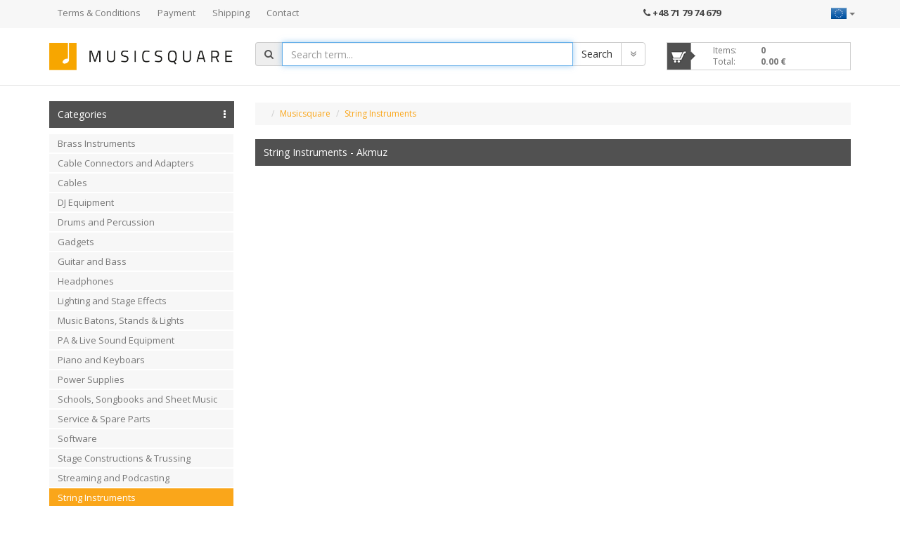

--- FILE ---
content_type: text/html; charset=iso-8859-2
request_url: https://musicsquare.eu/120126g_Instrumenty-smyczkowe.html?s=1&t=3&q=10&z=2&p=13
body_size: 28167
content:
<!DOCTYPE html>
<html>
<head  prefix="og: http://ogp.me/ns# fb: http://ogp.me/ns/fb# business: http://ogp.me/ns/business#" >
<meta http-equiv="Content-Type" content="text/html; charset=iso-8859-2" />
<meta http-equiv="X-UA-Compatible" content="IE=edge">
<meta name="viewport" content="width=device-width, initial-scale=1">

<meta name="description" content="String Instruments in a music store. In our offer you will find: Akcesoria, Środki do czyszczenia i pielęgnacji, Folgi, żyłki do strunnika, Naklejki, nawilżacze, nakładki i inne, Mikrostroiki.  " />
<meta name="keywords" content="Struny do skrzypiec, Naklejki, nawilżacze, nakładki i inne, Podbródki, Folgi, żyłki do strunnika, Kalafonie" />
<meta name="Content" content="music store, guitar, musical instruments, music stores, String Instruments - Musicsquare" />
<meta name="Author" content="muzyczny.pl - Aleksy Zając" />
<meta name="Copyright" content="Copyright (c) 2007 by Aleksy Zając. All rights reserved." />
<meta name="Robots" content="index,follow,all" />
<meta name="language" content="en" />

<link rel="alternate" href="https://muzyczny.pl/120126g_Instrumenty-smyczkowe.html" hreflang="pl" />
<link rel="alternate" href="https://musicsquare.eu/120126g_String-Instruments.html" hreflang="en" />
<link rel="alternate" href="https://musicsquare.de/120126g_Streichinstrumente.html" hreflang="de" />
<link rel="alternate" href="https://musicsquare.fr/" hreflang="fr" />
<link rel="alternate" href="https://musicsquare.cz/120126g_Strunne-nastroje.html" hreflang="cs" />
<link rel="alternate" href="https://musicsquare.sk/120126g_Strunove-nastroje.html" hreflang="sk" />

<meta name="verify-v1" content="wlpYaVx86+nHl9EbBPSiBAu2yyB6wzwpfPzzhBgHH2A=" />
<meta name="msvalidate.01" content="F9FE6BC1AF777B7C472537FFDA8761B3" />
<META name="y_key" content="6bb18c45bf9ddad9" />
<meta name="verify-a" value="1780c3b39164dae5192f">
<meta name="majestic-site-verification" content="MJ12_17397765-b09f-400a-a825-8bfbed3d1b84">
<link rel="search" type="application/opensearchdescription+xml" href="https://musicsquare.eu/wyszukiwarka/muzyczny_ie.xml" title="Sklep muzyczny, instrumenty muzyczne " />
<link rel="canonical" href="https://musicsquare.eu/120126g_String-Instruments.html" />
<title>String Instruments - musicsquare.eu</title>
<link rel="shortcut icon" href="https://musicsquare.eu/favicon.ico" />

<meta property="fb:app_id" content="676679825832861" />

<meta property="og:url" content="https://musicsquare.eu/120126g_String-Instruments.html" />

<meta property="og:image" content="https://musicsquare.eu/towary/FB_logo_muzyczny.jpg" />
<meta property="business:contact_data:street_address" content="al. Armii Krajowej 5" /> 
<meta property="business:contact_data:locality"       content="Wroclaw" /> 
<meta property="business:contact_data:postal_code"    content="50-541" /> 


<link rel="stylesheet" href="https://musicsquare.eu/css/muzyczny2_20160525.css" />

  <style>
  .ui-autocomplete-loading {
    background: white url("images/ui-anim_basic_16x16.gif") right center no-repeat;
  }

  .ui-autocomplete-category {
    font-weight: bold;
    padding: .2em .4em;
    margin: .8em 0 .2em;
    line-height: 1.5;
  }

  </style>



</head>
<body onload="document.getElementById('podpowiedzi').focus()">
        <script type="text/javascript">
        $(function(){
                var stt_is_shown = false;
                $(window).scroll(function(){
                        var win_height = 150;
                        var scroll_top = $(document).scrollTop();
                        if (scroll_top > win_height && !stt_is_shown) {
                                stt_is_shown = true;
                                $("#slide-gora-strony").fadeIn();
                        } else if (scroll_top < win_height && stt_is_shown) {
                                stt_is_shown = false;
                                $("#slide-gora-strony").fadeOut();
                        }
                });
                $("#slide-gora-strony").click(function(e){
                        e.preventDefault();
                        $('html, body').animate({scrollTop:0}, 300);
                });
        });
        </script>




<!-- ######################## START NAGLOWEK ########################################### -->
<a name="gora_strony"></a>

<form name="IDZ_DO_PRZECHOWALNI" action="https://musicsquare.eu/koszyk.pl" method="post">
<input name="rodzaj" value="SHOW_PRZECHOWALNIA" type="hidden">
</form>


        <div class="navi hidden-xs">
            <div class="container">				 
                <div class="row">
                    <div class="navbar navbar-default">							 
                        <!-- grupowanie "marki" i przycisku rozwijania mobilnego menu --> 							 
                        <div class="navbar-header menu">								 
                            <button type="button" class="navbar-toggle" data-toggle= "collapse" data-target="#menu">  									 
                                <span class="sr-only">rozwiĹ nawigacjÄ 									 
                                </span>								 
                            </button>							 
                        </div>							 
                        <!-- grupowanie elementĂłw menu w celu lepszego wyĹwietlania na urzÄdzeniach moblinych --> 							 
                        <div class="collapse navbar-collapse" id="menu">								 
                            <ul class="nav navbar-nav navbar-left">  									 


<li><a href="https://musicsquare.eu/regulamin.html" rel="nofollow">Terms & Conditions</a></li>
<li><a href="https://musicsquare.eu/platnosci.html" rel="nofollow">Payment</a></li>
<li><a href="https://musicsquare.eu/transport.html" rel="nofollow">Shipping</a></li>
<li><a href="https://musicsquare.eu/kontakt.html" rel="nofollow">Contact</a></li>
                            </ul>							 
                        </div>					

                <div class="show-md phone">
                    <i class="fa fa-phone" aria-hidden="true"></i> <a href="tel:+48717974679">+48 71 79 74 679</a>
                </div>



<div class="btn-group lang dropdown">
                            <button type="button" class="btn btn-flag dropdown-toggle" data-toggle="dropdown">
                              <span class="lang-sm" lang="gr"></span> <span class="caret"></span>
                            </button>
                            <ul class="dropdown-menu" role="menu">
                              <li><a href="https://muzyczny.pl/120126g_Instrumenty-smyczkowe.html"><span class="lang-sm" lang="pl"></span></a></li>
                              <li><a href="https://musicsquare.co.uk/120126g_String-Instruments.html"><span class="lang-sm" lang="en"></span></a></li>
                              <li><a href="https://musicsquare.de/120126g_Streichinstrumente.html"><span class="lang-sm" lang="de"></span></a></li>
                              <li><a href="https://musicsquare.cz/120126g_Strunne-nastroje.html"><span class="lang-sm" lang="cs"></span></a></li>
                              <li><a href="https://musicsquare.sk/120126g_Strunove-nastroje.html"><span class="lang-sm" lang="sk"></span></a></li>
                            </ul>
                          </div>

</div>
</div>

</div>
</div>
</div>


        <!-- .header --> 
        <div id="header" data-spy="affix">  			 
            <div class="container">				 
                <div class="row">					 
                    <div class="col-lg-3 col-md-12">  						 
                        <a href="https://musicsquare.eu">  							 
                            <img class="img-responsive hidden-xs logo" src="https://musicsquare.eu/images/musisquare.png" alt="Music Store"></a>					 
                    </div>


                    
                    <!-- start: tylko dla mobilnej strony --->
                    <div class="col-xs-12 visible-xs-block mobile-icons">
                    <div class="container">	
                    <div class="row">
                    
                    <div class="col-xs-12">
                    
                    <nav class="navbar navbar-default" role="navigation">
                    <div class="navbar-header">
						<button type="button" class="navbar-toggle collapsed" data-toggle="collapse" data-target="#menu2" aria-expanded="false">
						<span class="sr-only"></span>
						<span class="icon-bar"></span>
						<span class="icon-bar"></span>
						<span class="icon-bar"></span>
						</button>
					</div>
                        
                        <div class="collapse navbar-collapse" id="menu2">
						<ul class="nav navbar-nav navbar-left">

<hr class="menu2">
						<li><a href="https://musicsquare.eu/regulamin.html" rel="nofollow">Terms & Conditions</a></li>
						<li><a href="https://musicsquare.eu/platnosci.html" rel="nofollow">Payment</a></li>
						<li><a href="https://musicsquare.eu/transport.html" rel="nofollow">Shipping</a></li>
						<li><a href="https://musicsquare.eu/kontakt.html" rel="nofollow">Contact</a></li>
						</ul>
						</div>
                     </nav>   
                        
                                        
                    
                    <a class="logo" href="https://musicsquare.eu"><img class="img-responsive" src="https://musicsquare.eu/images/musisquare.png" alt="Music Store" width="180"></a>	
		    <a class="icon-phone" href="tel:+48717974679"><i class="fa fa-phone fa-2x"></i></a>
                    <a class="icon-basket" href="https://musicsquare.eu/koszyk.pl"><i class="fa fa-shopping-cart fa-2x">&nbsp;</i></a>
                    </div>


                </div>
                    </div>
                    </div>
                    
                    <!-- koniec: tylko dla mobilnej strony --->
                    

<!-- ######################## START WYSZUKIWARKA ########################################### -->
<form method="get" action="https://musicsquare.eu/produkty.pl" name="SZUKAJ" style="margin:0px" autocomplete="off">
<div class="col-lg-6 col-md-8 col-sm-8 col-xs-12 search"> 
<input name="rodzaj" type="hidden" value="SZUKAJ" />
<input name="t" type="hidden" value="3" />
<input name="s" type="hidden" value="1" />
<input name="k" type="hidden" value="0" />
<input name="q" type="hidden" value="10" />
		<div class="input-group">
		 <span class="input-group-addon" id="sizing-addon1"><i class="fa fa-search"></i></span>
		 <input name="szukaj" size="30" maxlength="255" type="text" value="" class="form-control" id='podpowiedzi' placeholder="Search term..." aria-label="..." />
		  <div class="input-group-btn">


<input name="Submit1" type="submit" class="btn btn-default" value="Search" />

<a class="btn btn-default" data-toggle="collapse" data-parent="#search" href="#collapseOne"><i class="fa fa-angle-double-down"></i></a>


	    









<!--
<a class="btn btn-default" data-toggle="collapse" data-parent="#search-az" href="#collapseOne"><i class="fa fa-angle-double-down"></i></a>
-->

		  </div><!-- /btn-group -->
		</div><!-- /input-group -->





<!--
<div class="hidden-xs" id="ilosc_produktow_w_magazynie">
		<span id="helpBlock" class="help-block">Number of products: <strong>129300</strong>, currently available in store: <strong>5154</strong></span>
</div>
-->

<div class="hidden-sm hidden-md hidden-lg"></div>
</div>



<!-- ######################## KONIEC WYSZUKIWARKA ########################################### -->







<!-- ######################## KOSZYK GÓRA ########################################### -->
<div class= "hidden-xs col-lg-3 col-md-4 col-sm-4">  						
<a href="https://musicsquare.eu/koszyk.pl">
<div class="basket">
<span>Items:</span> <strong>0</strong><br />
<span>Total:</span> <strong>0.00 &euro;</strong>
</div>
</a>
</div>			
<!-- ################################################################### -->

            <div class="container">		
   <div class="row">
   <div class="col-lg-12 col-md-12 col-sm-12 col-xs-12"> 

	    <div class="panel-group" id="search-az">				
		<!-- szukanie zaawansowane -->				
		<div class="panel panel-search">					
		    <div id="collapseOne" class="panel-collapse collapse ">						
			<div class="panel-body">	


<div class="form-group form-inline">
<label for="sortowanie">Sort by</label>
<select name="s" class="form-control" style="max-width: 160px;" onChange="submit()">
<option value="1" selected>name [A-Z]</option>
<option value="2" >name [Z-A]</option>
<option value="3" >price [low to high]</option>
<option value="4" >price [high to low]</option>
</select>

<select name="t" class="form-control" style="max-width: 160px;" onChange="submit()">
<option value="3" >actual offer</option>
<option value="1" >all products</option>
</select>
<select name="p" class="form-control" style="max-width: 98%" ><option value="0">all brands</option><option value="2160">4Audio</option><option value="2161">Accu Cable</option><option value="8">Adam Hall</option><option value="586">Ahead</option><option value="4995">Airturn</option><option value="2327">Alpine</option><option value="4003">Alu Stage</option><option value="644">American DJ (ADJ)</option><option value="23">Amex</option><option value="2164">AN</option><option value="30">Apart</option><option value="4018">Audac</option><option value="713">B-Tech</option><option value="708">Bach</option><option value="544">BG</option><option value="4034">Bitner</option><option value="2312">Bonmusica</option><option value="4493">Cameo</option><option value="4053">Cleartone</option><option value="6135">CONTRIK</option><option value="80">Cordial</option><option value="83">Countryman</option><option value="5253">Crono</option><option value="86">D'Addario</option><option value="4422">David Laboga</option><option value="5435">DJ TECHTOOLS</option><option value="5611">DNA</option><option value="737">DPA</option><option value="441">Dunlop</option><option value="2326">DuraTruss</option><option value="5858">Edgware</option><option value="4088">Elektrokabel</option><option value="5265">EMO</option><option value="749">Ergom</option><option value="124">Ernie Ball</option><option value="127">Eurolite</option><option value="129">EverPlay</option><option value="132">Ewpol</option><option value="137">Fender</option><option value="141">Flash</option><option value="142">Focusrite</option><option value="5753">Fonestar</option><option value="144">Framus</option><option value="151">Galli</option><option value="154">Geipel</option><option value="159">Gewa</option><option value="149">GIBSON</option><option value="4678">Gorilla Snot</option><option value="5012">Gravity</option><option value="171">Hannabach</option><option value="4935">Hansenfutz</option><option value="173">Harting</option><option value="2193">Herco</option><option value="5763">Hokema</option><option value="185">Ibanez</option><option value="4472">ILME</option><option value="190">JBL</option><option value="4751">Jeremi</option><option value="200">K&amp;M</option><option value="207">Klotz</option><option value="500">La Tromba</option><option value="2204">LD Systems</option><option value="570">Lee</option><option value="5105">MAG Audio</option><option value="246">Meinl</option><option value="4945">Mellow</option><option value="4172">Meyne</option><option value="5678">MicroConnect</option><option value="4775">MicW</option><option value="6146">Mirage</option><option value="4536">MLight</option><option value="257">Monacor</option><option value="229">MXL</option><option value="268">Neumann</option><option value="263">Neutrik</option><option value="5156">NewStar</option><option value="4817">Nuvo</option><option value="4824">Oasis</option><option value="4587">Olympus</option><option value="279">Omnitronic</option><option value="280">Optocore</option><option value="301">Pinanson</option><option value="5555">Pisoni</option><option value="306">Presto</option><option value="308">Procab</option><option value="310">Proel</option><option value="847">ProMark</option><option value="560">PSW</option><option value="4413">PWM</option><option value="314">QSC</option><option value="4965">Rean</option><option value="327">Rico</option><option value="4959">Rockboard</option><option value="332">Rode</option><option value="2233">Schlagwerk</option><option value="355">Sennheiser</option><option value="359">Showtec</option><option value="361">Shure</option><option value="370">Sonor</option><option value="378">Stairville</option><option value="4851">Stim</option><option value="396">Tama</option><option value="4356">Techconnect</option><option value="910">TOA</option><option value="5167">Trantec</option><option value="4575">TW Audio</option><option value="5601">Ultra Pure</option><option value="415">Vandoren</option><option value="924">Wamat</option><option value="428">Wittner</option><option value="5175">XVive</option><option value="432">Yamaha</option><option value="436">ZooM</option></select>

<div class="form-group form-inline">
<label for="szukaj">Category </label>
<select name="k" class="form-control" style="max-width: 450px;" onChange="submit()"><option value="0" selected>all categories</option><option value="20" >Brass Instruments</option><option value="119535" >Brass Instruments / Bags and Cases for Wind Instruments</option><option value="119534" >Brass Instruments / Brass Instruments Accessories</option><option value="119542" >Brass Instruments / Clarinets</option><option value="119538" >Brass Instruments / Cleaning and Care Products</option><option value="143264" >Brass Instruments / Cornets</option><option value="119539" >Brass Instruments / Flutes</option><option value="119541" >Brass Instruments / Harmonicas</option><option value="119569" >Brass Instruments / Horns</option><option value="119537" >Brass Instruments / Mouthpieces</option><option value="119570" >Brass Instruments / Other Brass Instruments</option><option value="119540" >Brass Instruments / Recorders</option><option value="119536" >Brass Instruments / Reeds</option><option value="119543" >Brass Instruments / Saxophones</option><option value="236924" >Brass Instruments / Saxophones / Alto Saxophones</option><option value="236926" >Brass Instruments / Saxophones / Baritone saxophones</option><option value="236925" >Brass Instruments / Saxophones / Soprano saxophones</option><option value="236927" >Brass Instruments / Saxophones / Tenor saxophones</option><option value="122557" >Brass Instruments / Stands</option><option value="119568" >Brass Instruments / Trombones</option><option value="119544" >Brass Instruments / Trumpets</option><option value="48" >Cable Connectors and Adapters</option><option value="121237" >Cable Connectors and Adapters / 230V Connectors</option><option value="121226" >Cable Connectors and Adapters / BNC Connectors</option><option value="121232" >Cable Connectors and Adapters / Cable Adapters</option><option value="121235" >Cable Connectors and Adapters / Female XLR</option><option value="134433" >Cable Connectors and Adapters / Female XLR / Female XLR </option><option value="134434" >Cable Connectors and Adapters / Female XLR / Female XLR Chassis Connectors</option><option value="134435" >Cable Connectors and Adapters / Female XLR / Female XLR PCB Connectors</option><option value="121229" >Cable Connectors and Adapters / Jack Plugs</option><option value="134442" >Cable Connectors and Adapters / Jack Plugs / Chassis Jack Connectors</option><option value="134441" >Cable Connectors and Adapters / Jack Plugs / TRS Jack Plugs 3,5 mm</option><option value="134440" >Cable Connectors and Adapters / Jack Plugs / TRS Jack Plugs Stereo</option><option value="134439" >Cable Connectors and Adapters / Jack Plugs / TS Jack Plugs Mono</option><option value="121236" >Cable Connectors and Adapters / Male XLR</option><option value="134436" >Cable Connectors and Adapters / Male XLR / Male XLR</option><option value="134438" >Cable Connectors and Adapters / Male XLR / Male XLR Chassis Connectors</option><option value="134437" >Cable Connectors and Adapters / Male XLR / Male XLR PCB Connectors</option><option value="121230" >Cable Connectors and Adapters / Multicore Connectors</option><option value="121228" >Cable Connectors and Adapters / Other Connectors</option><option value="121231" >Cable Connectors and Adapters / Powercon Connectors</option><option value="121227" >Cable Connectors and Adapters / RCA Connectors</option><option value="121233" >Cable Connectors and Adapters / RJ Connectors</option><option value="121234" >Cable Connectors and Adapters / Speakon Plugs and Sockets</option><option value="21" >Cables</option><option value="145034" >Cables / Audio Cables</option><option value="145027" >Cables / Bulk Cables (per Meter)</option><option value="145032" >Cables / Bulk Cables (per Meter) / 75 Ohm Coaxial Cables</option><option value="145031" >Cables / Bulk Cables (per Meter) / Bulk Multicore Cables</option><option value="145033" >Cables / Bulk Cables (per Meter) / DMX, AES/EBU Cables</option><option value="145030" >Cables / Bulk Cables (per Meter) / Instrument Cables</option><option value="145028" >Cables / Bulk Cables (per Meter) / Microphone Cables</option><option value="218557" >Cables / Bulk Cables (per Meter) / Power Cables</option><option value="145029" >Cables / Bulk Cables (per Meter) / Speaker Cables</option><option value="120147" >Cables / Cable Accessories</option><option value="218550" >Cables / Cables / Digital, Network</option><option value="218556" >Cables / Cables / Digital, Network / Antenna, BNC Cables</option><option value="218554" >Cables / Cables / Digital, Network / Ethernet Cables</option><option value="218555" >Cables / Cables / Digital, Network / HDMI, DisplayPort Cables</option><option value="218553" >Cables / Cables / Digital, Network / USB Cables</option><option value="218561" >Cables / Cables / Digital, Network / VGA, DVI-D Cables</option><option value="131940" >Cables / DMX Cables</option><option value="120090" >Cables / Digital Signal Cables</option><option value="120088" >Cables / Guitar and Instrument Cables</option><option value="120092" >Cables / MIDI Cables</option><option value="120091" >Cables / Microphone and Patch Cables</option><option value="120093" >Cables / Multicore Cables</option><option value="218560" >Cables / Multicore Cables / D-Sub Cables</option><option value="218559" >Cables / Multicore Cables / Multicore Cables</option><option value="218558" >Cables / Multicore Cables / Stagebox Cables</option><option value="120094" >Cables / Other Cables</option><option value="218551" >Cables / Power Cables</option><option value="120089" >Cables / Speaker Cables</option><option value="10" >DJ Equipment</option><option value="119557" >DJ Equipment / AV Hardware for DJ's</option><option value="119553" >DJ Equipment / CD & MP3 Players</option><option value="119558" >DJ Equipment / Cartridges and Styluses</option><option value="120901" >DJ Equipment / Cartridges and Styluses / Cartridges </option><option value="120902" >DJ Equipment / Cartridges and Styluses / Headshells</option><option value="120900" >DJ Equipment / Cartridges and Styluses / Styluses</option><option value="119546" >DJ Equipment / DJ Accessories</option><option value="119562" >DJ Equipment / DJ Accessories / Care Products</option><option value="119560" >DJ Equipment / DJ Accessories / DJ Workplaces</option><option value="119563" >DJ Equipment / DJ Accessories / Slipmats</option><option value="119561" >DJ Equipment / DJ Accessories / Storage Boxes and Binders for CDs / LPs</option><option value="119554" >DJ Equipment / DJ Bags and Cases</option><option value="127065" >DJ Equipment / DJ Bags and Cases / DJ Bags and Softcases</option><option value="127066" >DJ Equipment / DJ Bags and Cases / DJ Hardcases and Flightcases</option><option value="119547" >DJ Equipment / DJ Effects</option><option value="120897" >DJ Equipment / DJ Headphones</option><option value="119552" >DJ Equipment / DJ Mixers</option><option value="119555" >DJ Equipment / DJ Soft and Hardware</option><option value="119549" >DJ Equipment / Groove Boxes and Samplers</option><option value="119548" >DJ Equipment / Turntables</option><option value="119551" >DJ Equipment / USB Controllers</option><option value="50" >Drums and Percussion</option><option value="119579" >Drums and Percussion / Acoustic Drums</option><option value="119573" >Drums and Percussion / Bags and Cases for Percussion</option><option value="119572" >Drums and Percussion / Cymbals</option><option value="231750" >Drums and Percussion / Cymbals / Bell</option><option value="122817" >Drums and Percussion / Cymbals / China</option><option value="122813" >Drums and Percussion / Cymbals / Crash</option><option value="122818" >Drums and Percussion / Cymbals / Cymbal Sets</option><option value="122816" >Drums and Percussion / Cymbals / Hi-hat</option><option value="223690" >Drums and Percussion / Cymbals / Orkiestrowe</option><option value="122814" >Drums and Percussion / Cymbals / Ride</option><option value="122815" >Drums and Percussion / Cymbals / Splash</option><option value="119571" >Drums and Percussion / Drum Accessories</option><option value="132749" >Drums and Percussion / Drum Accessories / Bass Drum Beaters</option><option value="122836" >Drums and Percussion / Drum Accessories / Cleaning and Care Products</option><option value="132750" >Drums and Percussion / Drum Accessories / Cymbal Felt Sets</option><option value="122911" >Drums and Percussion / Drum Accessories / Damper Pads</option><option value="132742" >Drums and Percussion / Drum Accessories / Drum Keys</option><option value="132743" >Drums and Percussion / Drum Accessories / Drum Tuners</option><option value="132745" >Drums and Percussion / Drum Accessories / Gloves</option><option value="132760" >Drums and Percussion / Drum Accessories / Hi-Hat Clutch </option><option value="122912" >Drums and Percussion / Drum Accessories / Other Drum Accessories</option><option value="132744" >Drums and Percussion / Drum Accessories / Pedal Springs</option><option value="122834" >Drums and Percussion / Drum Accessories / Practice Pads</option><option value="132748" >Drums and Percussion / Drum Accessories / Screws and Wing Nuts</option><option value="132746" >Drums and Percussion / Drum Accessories / Slam Pads</option><option value="122913" >Drums and Percussion / Drum Accessories / Snare Drum Springs</option><option value="132747" >Drums and Percussion / Drum Accessories / Washers</option><option value="119574" >Drums and Percussion / Drum Hardware </option><option value="119583" >Drums and Percussion / Drum Hardware  / Bass Drum Pedals</option><option value="161703" >Drums and Percussion / Drum Hardware  / Bass Drum Pedals / Single Drum Pedal</option><option value="161704" >Drums and Percussion / Drum Hardware  / Bass Drum Pedals / Twin Drum Pedal</option><option value="221693" >Drums and Percussion / Drum Hardware  / Bongos Stands</option><option value="221702" >Drums and Percussion / Drum Hardware  / Conga Stands</option><option value="119582" >Drums and Percussion / Drum Hardware  / Drum & Percussion Mounts, Holders, Clamps</option><option value="132751" >Drums and Percussion / Drum Hardware  / Drum Arms</option><option value="221784" >Drums and Percussion / Drum Hardware  / Drum Clamps</option><option value="221689" >Drums and Percussion / Drum Hardware  / Drum Holders</option><option value="119585" >Drums and Percussion / Drum Hardware  / Drum Thrones</option><option value="132753" >Drums and Percussion / Drum Hardware  / Multiclamps</option><option value="221694" >Drums and Percussion / Drum Hardware  / Rack Stands and accessories</option><option value="119584" >Drums and Percussion / Drum Hardware  / Stands</option><option value="161706" >Drums and Percussion / Drum Hardware  / Stands / Boom Cymbal Stands</option><option value="221783" >Drums and Percussion / Drum Hardware  / Stands / Drum Stand Sets</option><option value="221688" >Drums and Percussion / Drum Hardware  / Stands / Drum Stands</option><option value="161708" >Drums and Percussion / Drum Hardware  / Stands / Hi-Hat Stands</option><option value="161707" >Drums and Percussion / Drum Hardware  / Stands / Snare Drum Stands</option><option value="161705" >Drums and Percussion / Drum Hardware  / Stands / Straight Cymbal Stands</option><option value="119576" >Drums and Percussion / Drum Heads</option><option value="161701" >Drums and Percussion / Drum Heads / Bass drum heads</option><option value="186972" >Drums and Percussion / Drum Heads / Drum Head Sets</option><option value="161699" >Drums and Percussion / Drum Heads / Snare drum heads</option><option value="161700" >Drums and Percussion / Drum Heads / Tom-tom drum heads</option><option value="161702" >Drums and Percussion / Drum Heads / World percussion drum heads</option><option value="119577" >Drums and Percussion / Drum Sticks</option><option value="132739" >Drums and Percussion / Drum Sticks / Brushes</option><option value="132738" >Drums and Percussion / Drum Sticks / Drumsticks</option><option value="132740" >Drums and Percussion / Drum Sticks / Hot Rod Sticks</option><option value="132741" >Drums and Percussion / Drum Sticks / Orchestral Percussion Beaters</option><option value="119578" >Drums and Percussion / Electronic Drums</option><option value="132757" >Drums and Percussion / Orchestral Percussion</option><option value="132725" >Drums and Percussion / Percussion</option><option value="132730" >Drums and Percussion / Percussion / Blocks</option><option value="132727" >Drums and Percussion / Percussion / Bongos</option><option value="221816" >Drums and Percussion / Percussion / Cabasa</option><option value="132734" >Drums and Percussion / Percussion / Cajons</option><option value="221821" >Drums and Percussion / Percussion / Castanets</option><option value="132736" >Drums and Percussion / Percussion / Chimes</option><option value="221815" >Drums and Percussion / Percussion / Claves</option><option value="132728" >Drums and Percussion / Percussion / Congas</option><option value="132729" >Drums and Percussion / Percussion / Cowbells</option><option value="132735" >Drums and Percussion / Percussion / Darbukas</option><option value="132726" >Drums and Percussion / Percussion / Djembe</option><option value="221819" >Drums and Percussion / Percussion / Drums</option><option value="221848" >Drums and Percussion / Percussion / Guiro</option><option value="132755" >Drums and Percussion / Percussion / Jew's Harps</option><option value="221814" >Drums and Percussion / Percussion / Kalimba</option><option value="132731" >Drums and Percussion / Percussion / Maracas</option><option value="132737" >Drums and Percussion / Percussion / Other Percussion Instruments</option><option value="221818" >Drums and Percussion / Percussion / Percussion instrument sets</option><option value="221849" >Drums and Percussion / Percussion / Rain stick</option><option value="132732" >Drums and Percussion / Percussion / Shakers</option><option value="221817" >Drums and Percussion / Percussion / Sleigh bells</option><option value="132733" >Drums and Percussion / Percussion / Tambourines</option><option value="221820" >Drums and Percussion / Percussion / Timbales</option><option value="132756" >Drums and Percussion / Percussion / Triangles</option><option value="119580" >Drums and Percussion / Snare Drums</option><option value="120120" >Gadgets</option><option value="16" >Guitar and Bass</option><option value="151720" >Guitar and Bass / Acoustic Basses</option><option value="118906" >Guitar and Bass / Acoustic Guitars</option><option value="120121" >Guitar and Bass / Bass Amplifiers</option><option value="118904" >Guitar and Bass / Bass Guitars</option><option value="120076" >Guitar and Bass / Capos</option><option value="118905" >Guitar and Bass / Classical Guitars</option><option value="118908" >Guitar and Bass / Classical Guitars / 1/2 Size Classical Guitars</option><option value="129032" >Guitar and Bass / Classical Guitars / 1/4 Size Classical Guitars</option><option value="127498" >Guitar and Bass / Classical Guitars / 3/4 Size Classical Guitars</option><option value="132430" >Guitar and Bass / Classical Guitars / 4/4 Size Classical Guitars</option><option value="127499" >Guitar and Bass / Classical Guitars / 7/8 Size Classical Guitars</option><option value="128719" >Guitar and Bass / Classical Guitars / Nylon Electric Guitars</option><option value="120085" >Guitar and Bass / Cleaning and Care Products</option><option value="118903" >Guitar and Bass / Electric Guitars</option><option value="118907" >Guitar and Bass / Electro Acoustic Guitars</option><option value="198141" >Guitar and Bass / Folk Instruments</option><option value="120080" >Guitar and Bass / Foot Rests</option><option value="120119" >Guitar and Bass / Footswitches</option><option value="120077" >Guitar and Bass / Gripmasters</option><option value="119973" >Guitar and Bass / Guitar Accessories</option><option value="120122" >Guitar and Bass / Guitar Amplifiers</option><option value="132551" >Guitar and Bass / Guitar Bags</option><option value="132558" >Guitar and Bass / Guitar Bags / Acoustic Guitar Bags</option><option value="132561" >Guitar and Bass / Guitar Bags / Bass Guitar Bags</option><option value="132560" >Guitar and Bass / Guitar Bags / Classical Guitar Bags</option><option value="132559" >Guitar and Bass / Guitar Bags / Electric Guitar Bags</option><option value="132562" >Guitar and Bass / Guitar Bags / Other Guitar Bags</option><option value="132552" >Guitar and Bass / Guitar Cases</option><option value="132553" >Guitar and Bass / Guitar Cases / Acoustic Guitar Cases</option><option value="132556" >Guitar and Bass / Guitar Cases / Bass Guitar Cases</option><option value="132555" >Guitar and Bass / Guitar Cases / Classical Guitar Cases</option><option value="132554" >Guitar and Bass / Guitar Cases / Electric Guitar Cases</option><option value="132557" >Guitar and Bass / Guitar Cases / Other Guitar Cases</option><option value="129632" >Guitar and Bass / Guitar Sets</option><option value="129636" >Guitar and Bass / Guitar Sets / Acoustic Guitar Sets</option><option value="129635" >Guitar and Bass / Guitar Sets / Bass Sets</option><option value="129633" >Guitar and Bass / Guitar Sets / Classical Guitar Sets</option><option value="129634" >Guitar and Bass / Guitar Sets / Guitar Sets</option><option value="120082" >Guitar and Bass / Guitar Slides</option><option value="120083" >Guitar and Bass / Guitar Stands</option><option value="120079" >Guitar and Bass / Guitar Straps</option><option value="13" >Guitar and Bass / Guitar and Bass Effects</option><option value="137152" >Guitar and Bass / Guitar and Bass Effects / Bass Effects Pedals</option><option value="137151" >Guitar and Bass / Guitar and Bass Effects / Effects for Acoustic Guitars</option><option value="137150" >Guitar and Bass / Guitar and Bass Effects / Guitar Effects Pedals</option><option value="198142" >Guitar and Bass / Lefthanded Acoustic Cuitars</option><option value="198143" >Guitar and Bass / Lefthanded Bass Guitars</option><option value="198146" >Guitar and Bass / Lefthanded Classical Guitars</option><option value="198145" >Guitar and Bass / Lefthanded Electric Guitars</option><option value="198144" >Guitar and Bass / Lefthanded Electric-Acoustic Guitars</option><option value="120081" >Guitar and Bass / Pickups</option><option value="120078" >Guitar and Bass / Pics, Thumb Pics, Finger Pics</option><option value="119974" >Guitar and Bass / Spare Parts</option><option value="120084" >Guitar and Bass / Straplocks and Strap Accessories</option><option value="41" >Guitar and Bass / Strings</option><option value="119980" >Guitar and Bass / Strings / Single Strings</option><option value="119975" >Guitar and Bass / Strings / Strings for Acoustic Guitars</option><option value="128943" >Guitar and Bass / Strings / Strings for Banjos</option><option value="119976" >Guitar and Bass / Strings / Strings for Bass</option><option value="119978" >Guitar and Bass / Strings / Strings for Classical Guitars</option><option value="119977" >Guitar and Bass / Strings / Strings for Electric Guitars</option><option value="120206" >Guitar and Bass / Strings / Strings for Mandolins</option><option value="135896" >Guitar and Bass / Strings / Strings for Ukuleles</option><option value="197226" >Guitar and Bass / Strings / Zither strings</option><option value="127822" >Guitar and Bass / Ukuleles and Mandolines</option><option value="198139" >Guitar and Bass / Ukuleles and Mandolines / Baritone Ukulele</option><option value="198137" >Guitar and Bass / Ukuleles and Mandolines / Concert Ukulele</option><option value="198140" >Guitar and Bass / Ukuleles and Mandolines / Guitalele</option><option value="198136" >Guitar and Bass / Ukuleles and Mandolines / Soprano Ukulele</option><option value="198138" >Guitar and Bass / Ukuleles and Mandolines / Tenor Ukulele</option><option value="38" >Headphones</option><option value="138270" >Headphones / Accessories for Headphones</option><option value="144220" >Headphones / DJ Headphones</option><option value="144372" >Headphones / Headphones for Wireless Systems </option><option value="143532" >Headphones / Hi-Fi Headphones</option><option value="138271" >Headphones / Studio Headphones</option><option value="144424" >Headphones / Studio Headphones / Closed-back Headphones</option><option value="144423" >Headphones / Studio Headphones / Open-back Headphones</option><option value="217907" >Headphones / Studio Headphones / Semi-open Headphones</option><option value="23" >Lighting and Stage Effects </option><option value="144521" >Lighting and Stage Effects  / Architectural LED Lighting </option><option value="119593" >Lighting and Stage Effects  / Bags and Cases for Lighting Equipment</option><option value="119591" >Lighting and Stage Effects  / Controllers</option><option value="127070" >Lighting and Stage Effects  / Controllers / DMX Controllers</option><option value="127069" >Lighting and Stage Effects  / Controllers / Dimmers</option><option value="127071" >Lighting and Stage Effects  / Controllers / Other Controllers</option><option value="140280" >Lighting and Stage Effects  / Controllers / Wireless DMX Controllers</option><option value="131999" >Lighting and Stage Effects  / DMX Cables and Connectors</option><option value="119594" >Lighting and Stage Effects  / Gels, Filters and Lenses</option><option value="128410" >Lighting and Stage Effects  / LED Gobo Projectors</option><option value="119775" >Lighting and Stage Effects  / Lasers</option><option value="119596" >Lighting and Stage Effects  / Lighting Accessories</option><option value="119597" >Lighting and Stage Effects  / Lighting Effects</option><option value="135503" >Lighting and Stage Effects  / Lighting Sets</option><option value="119595" >Lighting and Stage Effects  / Lighting Stands & Holders</option><option value="147300" >Lighting and Stage Effects  / Lighting Stands & Holders / Bags and Accessories</option><option value="147298" >Lighting and Stage Effects  / Lighting Stands & Holders / Light Bridge Stand Sets</option><option value="147299" >Lighting and Stage Effects  / Lighting Stands & Holders / Lighting Bars</option><option value="147297" >Lighting and Stage Effects  / Lighting Stands & Holders / Lighting Mounts and Holders</option><option value="147295" >Lighting and Stage Effects  / Lighting Stands & Holders / Lighting Stands</option><option value="152955" >Lighting and Stage Effects  / Lighting Stands & Holders / Moving Head Towers</option><option value="147296" >Lighting and Stage Effects  / Lighting Stands & Holders / Safety Cords</option><option value="147035" >Lighting and Stage Effects  / Matrix LED</option><option value="119592" >Lighting and Stage Effects  / Mirror Balls and Accessories</option><option value="139826" >Lighting and Stage Effects  / Mirror Balls and Accessories / Mirror Ball Engines</option><option value="139828" >Lighting and Stage Effects  / Mirror Balls and Accessories / Mirror Ball Spotlights </option><option value="139825" >Lighting and Stage Effects  / Mirror Balls and Accessories / Mirror Balls</option><option value="131938" >Lighting and Stage Effects  / Moving Heads </option><option value="140917" >Lighting and Stage Effects  / Power Distributors and Cables</option><option value="119589" >Lighting and Stage Effects  / Replacement Lamps & Bulbs</option><option value="141029" >Lighting and Stage Effects  / Replacement Lamps & Bulbs / Discharge Lamps</option><option value="141030" >Lighting and Stage Effects  / Replacement Lamps & Bulbs / Halogen studio lamps</option><option value="141028" >Lighting and Stage Effects  / Replacement Lamps & Bulbs / LED Bulbs</option><option value="141027" >Lighting and Stage Effects  / Replacement Lamps & Bulbs / PAR Light Bulbs</option><option value="141201" >Lighting and Stage Effects  / Replacement Lamps & Bulbs / Sockets</option><option value="141031" >Lighting and Stage Effects  / Replacement Lamps & Bulbs / Strobe Lamps</option><option value="141197" >Lighting and Stage Effects  / Replacement Lamps & Bulbs / Theater Halogen Lamps</option><option value="141032" >Lighting and Stage Effects  / Replacement Lamps & Bulbs / UV Lamps and Tubes</option><option value="126505" >Lighting and Stage Effects  / Retro lamps, Edison</option><option value="131937" >Lighting and Stage Effects  / Scanners</option><option value="119588" >Lighting and Stage Effects  / Smoke Machines and Accessories</option><option value="220788" >Lighting and Stage Effects  / Smoke Machines and Accessories / Bubble/Snow Machines</option><option value="137851" >Lighting and Stage Effects  / Smoke Machines and Accessories / Fluids</option><option value="220789" >Lighting and Stage Effects  / Smoke Machines and Accessories / Heavy Fog machines</option><option value="220787" >Lighting and Stage Effects  / Smoke Machines and Accessories / Lfog machines, Fazers, Hazers</option><option value="137850" >Lighting and Stage Effects  / Smoke Machines and Accessories / Smoke Machines</option><option value="119590" >Lighting and Stage Effects  / Spotlights</option><option value="127351" >Lighting and Stage Effects  / Spotlights / Barn Doors</option><option value="127352" >Lighting and Stage Effects  / Spotlights / Blinders</option><option value="127347" >Lighting and Stage Effects  / Spotlights / Gel Frames and Accessories</option><option value="139824" >Lighting and Stage Effects  / Spotlights / LED & PARLED Spotlights</option><option value="164335" >Lighting and Stage Effects  / Spotlights / LED flatlights, FlatPAR, UpLight</option><option value="127349" >Lighting and Stage Effects  / Spotlights / PC and Fresnel Theater Lighting</option><option value="127348" >Lighting and Stage Effects  / Spotlights / Par Cans</option><option value="127350" >Lighting and Stage Effects  / Spotlights / Profile and Follow Spots</option><option value="119587" >Lighting and Stage Effects  / Strobes</option><option value="120838" >Lighting and Stage Effects  / UV Lights</option><option value="121266" >Lighting and Stage Effects  / WASH LED, LEDBAR Effects</option><option value="119564" >Music Batons, Stands & Lights </option><option value="119565" >Music Batons, Stands & Lights  / Music Batons</option><option value="119566" >Music Batons, Stands & Lights  / Music Stand Lights</option><option value="120181" >Music Batons, Stands & Lights  / Music Stands</option><option value="31" >PA & Live Sound Equipment</option><option value="120182" >PA & Live Sound Equipment / Acoustic Panels and Screens </option><option value="119915" >PA & Live Sound Equipment / Additional Tools and Acc.</option><option value="119622" >PA & Live Sound Equipment / Amplifiers</option><option value="119626" >PA & Live Sound Equipment / Complete PA Sets</option><option value="119620" >PA & Live Sound Equipment / Conference Equipment</option><option value="119603" >PA & Live Sound Equipment / Covers, Bags & Cases</option><option value="135280" >PA & Live Sound Equipment / Covers, Bags & Cases / Cases For Mixing Consoles</option><option value="135276" >PA & Live Sound Equipment / Covers, Bags & Cases / Covers</option><option value="135278" >PA & Live Sound Equipment / Covers, Bags & Cases / Rack Cases</option><option value="135277" >PA & Live Sound Equipment / Covers, Bags & Cases / Utility Cases</option><option value="119740" >PA & Live Sound Equipment / Di-Boxes, Splitters, Switches</option><option value="134448" >PA & Live Sound Equipment / Di-Boxes, Splitters, Switches / Di-Boxes</option><option value="134449" >PA & Live Sound Equipment / Di-Boxes, Splitters, Switches / Signal Splitters and Switches</option><option value="134447" >PA & Live Sound Equipment / Digital Audio Transmission</option><option value="134456" >PA & Live Sound Equipment / Digital Converters</option><option value="119614" >PA & Live Sound Equipment / Effects and Signal Processors</option><option value="134452" >PA & Live Sound Equipment / Effects and Signal Processors / Compressors and Limiters</option><option value="134455" >PA & Live Sound Equipment / Effects and Signal Processors / Converters & Multitask Signal Processors</option><option value="134450" >PA & Live Sound Equipment / Effects and Signal Processors / Crossovers & Speaker Processors</option><option value="134454" >PA & Live Sound Equipment / Effects and Signal Processors / Feedback Suppression, Equalizers</option><option value="134451" >PA & Live Sound Equipment / Effects and Signal Processors / Multi Effects Processors</option><option value="134453" >PA & Live Sound Equipment / Effects and Signal Processors / Vocal Processors</option><option value="123071" >PA & Live Sound Equipment / Headphone Preamps</option><option value="169973" >PA & Live Sound Equipment / Hearing Protection, Earplugs</option><option value="127521" >PA & Live Sound Equipment / Intercoms & Communication Technology</option><option value="119623" >PA & Live Sound Equipment / Loudspeakers</option><option value="119624" >PA & Live Sound Equipment / Loudspeakers / Active Speakers</option><option value="147100" >PA & Live Sound Equipment / Loudspeakers / Active Subwoofers</option><option value="216855" >PA & Live Sound Equipment / Loudspeakers / Battery Powered Speaker Systems</option><option value="132759" >PA & Live Sound Equipment / Loudspeakers / Car Audio Speakers</option><option value="132758" >PA & Live Sound Equipment / Loudspeakers / Installation Laudsperakers</option><option value="119625" >PA & Live Sound Equipment / Loudspeakers / Passive Speakers</option><option value="147101" >PA & Live Sound Equipment / Loudspeakers / Passive Subwoofers</option><option value="119605" >PA & Live Sound Equipment / Microphones and Accessories</option><option value="139835" >PA & Live Sound Equipment / Microphones and Accessories / Camera Mount & Shotgun</option><option value="139832" >PA & Live Sound Equipment / Microphones and Accessories / Headset & Lavalier</option><option value="119608" >PA & Live Sound Equipment / Microphones and Accessories / Microphone Accessories</option><option value="119607" >PA & Live Sound Equipment / Microphones and Accessories / Microphones for Instruments</option><option value="139829" >PA & Live Sound Equipment / Microphones and Accessories / Microphones for Instruments / Condenser Small-Diaphragm</option><option value="139827" >PA & Live Sound Equipment / Microphones and Accessories / Microphones for Instruments / Dynamic Microphones</option><option value="139836" >PA & Live Sound Equipment / Microphones and Accessories / Microphones for Instruments / Microphones for Drums</option><option value="139819" >PA & Live Sound Equipment / Microphones and Accessories / Microphones for Vocalists</option><option value="139821" >PA & Live Sound Equipment / Microphones and Accessories / Microphones for Vocalists / Condenser Microphones</option><option value="139820" >PA & Live Sound Equipment / Microphones and Accessories / Microphones for Vocalists / Dynamic Microphones</option><option value="139837" >PA & Live Sound Equipment / Microphones and Accessories / Other Microphones</option><option value="119609" >PA & Live Sound Equipment / Mixers</option><option value="119610" >PA & Live Sound Equipment / Mixers / Analogue Mixers</option><option value="119611" >PA & Live Sound Equipment / Mixers / Digital Mixers & Expansion Cards</option><option value="119612" >PA & Live Sound Equipment / Mixers / Powered Mixers</option><option value="119604" >PA & Live Sound Equipment / Other PA Equipment</option><option value="140918" >PA & Live Sound Equipment / Power Distributors and Cables</option><option value="119615" >PA & Live Sound Equipment / Preamps</option><option value="119627" >PA & Live Sound Equipment / Rack Panels and Accessories</option><option value="188903" >PA & Live Sound Equipment / Radio</option><option value="119616" >PA & Live Sound Equipment / Recorders </option><option value="119617" >PA & Live Sound Equipment / Stands</option><option value="220617" >PA & Live Sound Equipment / Stands / Distance rods</option><option value="119618" >PA & Live Sound Equipment / Stands / Microphone Stands</option><option value="119790" >PA & Live Sound Equipment / Stands / Other PA Stands</option><option value="119619" >PA & Live Sound Equipment / Stands / Speaker Stands</option><option value="220622" >PA & Live Sound Equipment / Stands / Speaker Stands / Floor</option><option value="220623" >PA & Live Sound Equipment / Stands / Speaker Stands / Wall-mounted</option><option value="220616" >PA & Live Sound Equipment / Stands / Stands / Parts and Accessories</option><option value="144480" >PA & Live Sound Equipment / Wireless Systems</option><option value="144557" >PA & Live Sound Equipment / Wireless Systems / Components for Wireless Systems</option><option value="144485" >PA & Live Sound Equipment / Wireless Systems / In-Ear Wireless Monitor Systems</option><option value="144481" >PA & Live Sound Equipment / Wireless Systems / Wireless Handheld Microphone Sets</option><option value="144482" >PA & Live Sound Equipment / Wireless Systems / Wireless Headset & Lavalier Microphones</option><option value="144483" >PA & Live Sound Equipment / Wireless Systems / Wireless Microphones for Instruments</option><option value="144484" >PA & Live Sound Equipment / Wireless Systems / Wireless Systems for Cameras</option><option value="119518" >Piano and Keyboars</option><option value="119523" >Piano and Keyboars / Accessories for Pianos & Keyboard Instruments</option><option value="119522" >Piano and Keyboars / Accordions</option><option value="151253" >Piano and Keyboars / Accordions / Accordion Bags and Cases</option><option value="151252" >Piano and Keyboars / Accordions / Accordion Straps</option><option value="162040" >Piano and Keyboars / Accordions / Accordions with converter (baritones)</option><option value="151247" >Piano and Keyboars / Accordions / Button Accordions</option><option value="151250" >Piano and Keyboars / Accordions / Diatonic Accordions</option><option value="151249" >Piano and Keyboars / Accordions / Digital Accordions</option><option value="151248" >Piano and Keyboars / Accordions / Piano Accordions</option><option value="151251" >Piano and Keyboars / Accordions / Various Parts and Accessories</option><option value="119524" >Piano and Keyboars / Bags and Cases</option><option value="119520" >Piano and Keyboars / Digital Pianos</option><option value="119528" >Piano and Keyboars / Foot Switches for Keyboards</option><option value="119521" >Piano and Keyboars / Grand Pianos</option><option value="119527" >Piano and Keyboars / Keyboard Amplifiers</option><option value="119525" >Piano and Keyboars / Keyboards</option><option value="119526" >Piano and Keyboars / MIDI Controllers</option><option value="119530" >Piano and Keyboars / Organs</option><option value="119519" >Piano and Keyboars / Pianos</option><option value="119529" >Piano and Keyboars / Sound Modules & Sequencers</option><option value="119531" >Piano and Keyboars / Stands for Keyboard Instruments</option><option value="221540" >Piano and Keyboars / Stands for Keyboard Instruments / Parts and Accessories</option><option value="221539" >Piano and Keyboars / Stands for Keyboard Instruments / Tripods and Stands</option><option value="119533" >Piano and Keyboars / Stools and Benches</option><option value="119532" >Piano and Keyboars / Synthesizers</option><option value="119545" >Power Supplies</option><option value="44" >Schools, Songbooks and Sheet Music</option><option value="136139" >Schools, Songbooks and Sheet Music / Guitar ans Bass</option><option value="136140" >Schools, Songbooks and Sheet Music / Guitar ans Bass / Classical & Acoustic Guitar</option><option value="136143" >Schools, Songbooks and Sheet Music / Guitar ans Bass / Other Instrument Schools</option><option value="136141" >Schools, Songbooks and Sheet Music / Guitar ans Bass / Schools for Bass</option><option value="136433" >Schools, Songbooks and Sheet Music / Guitar ans Bass / Schools for Guitar</option><option value="136142" >Schools, Songbooks and Sheet Music / Guitar ans Bass / Songbooks</option><option value="136127" >Schools, Songbooks and Sheet Music / Keyinstruments</option><option value="136129" >Schools, Songbooks and Sheet Music / Keyinstruments / Accordion</option><option value="136130" >Schools, Songbooks and Sheet Music / Keyinstruments / Keyboard</option><option value="136128" >Schools, Songbooks and Sheet Music / Keyinstruments / Organs</option><option value="136152" >Schools, Songbooks and Sheet Music / Music Books</option><option value="140791" >Schools, Songbooks and Sheet Music / Orchestra</option><option value="136124" >Schools, Songbooks and Sheet Music / Piano </option><option value="136132" >Schools, Songbooks and Sheet Music / Schools for Brass Instruments</option><option value="136133" >Schools, Songbooks and Sheet Music / Schools for Brass Instruments / Schools for Brass</option><option value="136135" >Schools, Songbooks and Sheet Music / Schools for Brass Instruments / Schools for Harmonica</option><option value="136134" >Schools, Songbooks and Sheet Music / Schools for Brass Instruments / Woodwinds, saxophone, flute</option><option value="136136" >Schools, Songbooks and Sheet Music / Schools for Drums and Percussion</option><option value="136138" >Schools, Songbooks and Sheet Music / Schools for Drums and Percussion / Orchestral Percussion</option><option value="136137" >Schools, Songbooks and Sheet Music / Schools for Drums and Percussion / Schools For Drums</option><option value="136436" >Schools, Songbooks and Sheet Music / Schools for Drums and Percussion / Schools For Percussion</option><option value="136144" >Schools, Songbooks and Sheet Music / Singing and Choir</option><option value="136145" >Schools, Songbooks and Sheet Music / Singing and Choir / Choir and Solo</option><option value="136186" >Schools, Songbooks and Sheet Music / Singing and Choir / Popular Music</option><option value="136146" >Schools, Songbooks and Sheet Music / Singing and Choir / Schools For Singing, Vocal Practice</option><option value="136147" >Schools, Songbooks and Sheet Music / Specialised Music Books</option><option value="136151" >Schools, Songbooks and Sheet Music / Specialised Music Books / Chords Tables</option><option value="136148" >Schools, Songbooks and Sheet Music / Specialised Music Books / Encyclopedias, Reference Books, Dictionaries</option><option value="136150" >Schools, Songbooks and Sheet Music / Specialised Music Books / Learning About Music, Books, Tables</option><option value="140820" >Schools, Songbooks and Sheet Music / Specialised Music Books / Scores</option><option value="136131" >Schools, Songbooks and Sheet Music / String Instruments</option><option value="9" >Service & Spare Parts</option><option value="131622" >Service & Spare Parts / Casing Parts, Covers </option><option value="131623" >Service & Spare Parts / Connectors and Screws </option><option value="131615" >Service & Spare Parts / Control and Fader Knobs</option><option value="131620" >Service & Spare Parts / Displays & Accessories</option><option value="131621" >Service & Spare Parts / Electronic Components</option><option value="131619" >Service & Spare Parts / Electronic Modules</option><option value="131883" >Service & Spare Parts / Fans</option><option value="131882" >Service & Spare Parts / Guitar Spare Parts</option><option value="131617" >Service & Spare Parts / Keys and Keyboard Elements</option><option value="131618" >Service & Spare Parts / Loudspeaker Components</option><option value="131902" >Service & Spare Parts / Mechanical Elements</option><option value="131901" >Service & Spare Parts / Microphone Components</option><option value="131881" >Service & Spare Parts / Remote Controllers</option><option value="131616" >Service & Spare Parts / Rubber Contacts</option><option value="126247" >Service & Spare Parts / Serwis (części serwisowe, podzespoły)</option><option value="131614" >Service & Spare Parts / Slide and Rotary Potentiometers</option><option value="131880" >Service & Spare Parts / Spare Parts for Brass Instruments</option><option value="131624" >Service & Spare Parts / Spare Parts for Drums</option><option value="131884" >Service & Spare Parts / Various Accessories</option><option value="39" >Software</option><option value="130500" >Stage Constructions & Trussing</option><option value="168742" >Stage Constructions & Trussing / Alustage Duo Constructions</option><option value="145426" >Stage Constructions & Trussing / Alustage Quadro Constructions</option><option value="133819" >Stage Constructions & Trussing / Alustage Trisystem Constructions</option><option value="137103" >Stage Constructions & Trussing / Dura Truss 14 Constructions</option><option value="131625" >Stage Constructions & Trussing / Dura Truss 22 Constructions</option><option value="131678" >Stage Constructions & Trussing / Dura Truss 23 Constructions</option><option value="137100" >Stage Constructions & Trussing / Dura Truss 24 Constructions</option><option value="155102" >Stage Constructions & Trussing / Dura Truss 31 Constructions</option><option value="153928" >Stage Constructions & Trussing / Dura Truss 32 Constructions</option><option value="131626" >Stage Constructions & Trussing / Dura Truss 33 Constructions</option><option value="188088" >Stage Constructions & Trussing / Dura Truss 33/2 Black Constructions</option><option value="132317" >Stage Constructions & Trussing / Dura Truss 34 Constructions</option><option value="187652" >Stage Constructions & Trussing / Dura Truss 43 Constructions</option><option value="187817" >Stage Constructions & Trussing / Dura Truss 44 Constructions</option><option value="186851" >Stage Constructions & Trussing / Dura Truss DT34/2 Black Constructions</option><option value="134445" >Stage Constructions & Trussing / Lighting Stands and Lifting Towers</option><option value="163571" >Stage Constructions & Trussing / Molton backdrops</option><option value="132006" >Stage Constructions & Trussing / Stage Platforms & Accessories</option><option value="152888" >Stage Constructions & Trussing / Truss Accessories</option><option value="221850" >Streaming and Podcasting</option><option value="221851" >Streaming and Podcasting / Podcasting - Audio</option><option value="221852" >Streaming and Podcasting / Streaming - Video</option><option value="120126" >String Instruments</option><option value="120133" >String Instruments / Acoustic Violins</option><option value="150863" >String Instruments / Acoustic Violins / Acoustic Violin 1/10</option><option value="150862" >String Instruments / Acoustic Violins / Acoustic Violin 1/16</option><option value="150858" >String Instruments / Acoustic Violins / Acoustic Violin 1/2</option><option value="150860" >String Instruments / Acoustic Violins / Acoustic Violin 1/4</option><option value="150861" >String Instruments / Acoustic Violins / Acoustic Violin 1/8</option><option value="150859" >String Instruments / Acoustic Violins / Acoustic Violin 3/4</option><option value="150857" >String Instruments / Acoustic Violins / Acoustic Violin 4/4</option><option value="120129" >String Instruments / Bags and Cases</option><option value="151336" >String Instruments / Bags and Cases / Bags and Cases for Cellos</option><option value="151338" >String Instruments / Bags and Cases / Bags and Cases for Violas</option><option value="151335" >String Instruments / Bags and Cases / Cases for Violin 3/4, 1/2 and smaller</option><option value="151333" >String Instruments / Bags and Cases / Covers for Cases </option><option value="151337" >String Instruments / Bags and Cases / Other Bags and Cases</option><option value="151334" >String Instruments / Bags and Cases / Violin Cases</option><option value="120135" >String Instruments / Bows</option><option value="151354" >String Instruments / Bows / Bass Bows</option><option value="151353" >String Instruments / Bows / Cello Bows</option><option value="151355" >String Instruments / Bows / Spare Parts for Bows </option><option value="151352" >String Instruments / Bows / Viola Bows</option><option value="151351" >String Instruments / Bows / Violin Bows (3/4, 1/2 and smaller)</option><option value="151350" >String Instruments / Bows / Violin Bows (4/4)</option><option value="120137" >String Instruments / Cellos</option><option value="120132" >String Instruments / Chin Rests</option><option value="120131" >String Instruments / Double Basses</option><option value="120134" >String Instruments / Electric Violins</option><option value="122620" >String Instruments / Pickups & Microphones</option><option value="120130" >String Instruments / Rosin for String Instruments</option><option value="120138" >String Instruments / Shoulder Rests</option><option value="125652" >String Instruments / Stands</option><option value="120127" >String Instruments / String Instruments Accessories</option><option value="221922" >String Instruments / String Instruments Accessories / Cleaning and Care Products</option><option value="221926" >String Instruments / String Instruments Accessories / Mutes</option><option value="221925" >String Instruments / String Instruments Accessories / Rubbers, Protectors, Endpin Pads</option><option value="221927" >String Instruments / String Instruments Accessories / Stands</option><option value="221921" >String Instruments / String Instruments Accessories / Stickers, Humidifiers, Caps, Etc.</option><option value="221924" >String Instruments / String Instruments Accessories / String Adjusters</option><option value="221928" >String Instruments / String Instruments Accessories / String Bristles</option><option value="221923" >String Instruments / String Instruments Accessories / Tailpiece Cords/Hangers</option><option value="120136" >String Instruments / Strings</option><option value="195944" >String Instruments / Strings / Chordophone Strings</option><option value="196788" >String Instruments / Strings / Cimbalom Strings</option><option value="136764" >String Instruments / Strings / Strings for Cellos</option><option value="136591" >String Instruments / Strings / Strings for Double Basses</option><option value="136763" >String Instruments / Strings / Strings for Violas</option><option value="136762" >String Instruments / Strings / Strings for Violins</option><option value="120128" >String Instruments / Violas</option><option value="132132" >String Instruments / Violin & Cello Parts</option><option value="135509" >Studio and Recording Gear</option><option value="154525" >Studio and Recording Gear / Controllers and Samplers</option><option value="139796" >Studio and Recording Gear / MIDI Controllers</option><option value="135513" >Studio and Recording Gear / Microphones</option><option value="139804" >Studio and Recording Gear / Microphones / Large Diaphragm Condenser Microphones</option><option value="139807" >Studio and Recording Gear / Microphones / Microphones for Instruments</option><option value="139904" >Studio and Recording Gear / Microphones / Microphones for Instruments / Dynamic Microphones</option><option value="139808" >Studio and Recording Gear / Microphones / Ribbon Microphones</option><option value="139805" >Studio and Recording Gear / Microphones / Small Diaphragm Condenser Microphones</option><option value="218243" >Studio and Recording Gear / Microphones / Tube Microphones</option><option value="139810" >Studio and Recording Gear / Microphones / USB Microphones</option><option value="139799" >Studio and Recording Gear / Music Software</option><option value="139786" >Studio and Recording Gear / Preamps</option><option value="135511" >Studio and Recording Gear / Sound Cards and Interfaces</option><option value="139907" >Studio and Recording Gear / Sound Cards and Interfaces / FireWire</option><option value="216571" >Studio and Recording Gear / Sound Cards and Interfaces / MIDI</option><option value="139909" >Studio and Recording Gear / Sound Cards and Interfaces / PCI Express</option><option value="139906" >Studio and Recording Gear / Sound Cards and Interfaces / USB</option><option value="135510" >Studio and Recording Gear / Studio Monitors</option><option value="219680" >Studio and Recording Gear / Studio Monitors / Active Monitors</option><option value="219683" >Studio and Recording Gear / Studio Monitors / Monitor Controllers</option><option value="219682" >Studio and Recording Gear / Studio Monitors / Parts and Accessories</option><option value="219689" >Studio and Recording Gear / Studio Monitors / Passive monitors</option><option value="219681" >Studio and Recording Gear / Studio Monitors / Subwoofers</option><option value="220646" >Studio and Recording Gear / Tripods, Stands</option><option value="119567" >Tuners and Metronomes</option></select>
</div>
</div>

<div class="form-group form-inline">
<label for="cena">Price from </label> <input id="mincena" name="mincena" type="text" class="form-control" value="0" style="max-width: 75px;"> <label for="cena"> to </label> <input id="maxcena" name="maxcena" type="text" class="form-control" value="500000" style="max-width: 75px;">
<input name="Submit1" type="submit" class="btn btn-primary" value="Go" />

</div>
</div>
</div>
</div>
</div>
</div>

</div>
</div>
	</form>




</div>				 
</div>			 
</div>
<!-- /.container --> 		 
<script type="text/javascript">
var transport = [];

</script>

<div class="menu-left">

<style>

.menu-119567 {
	background: #fff url("https://musicsquare.eu/menu_motywy/119567.jpg") no-repeat bottom right;
	background-size: 320px;
}

.menu-119564 {
	background: #fff url("https://musicsquare.eu/menu_motywy/119564.jpg") no-repeat bottom right;
	background-size: 320px;
}

.menu-20 {
	background: #fff url("https://musicsquare.eu/menu_motywy/20.jpg") no-repeat bottom right;
	background-size: 320px;
}

.menu-31 {
	background: #fff url("https://musicsquare.eu/menu_motywy/31.jpg") no-repeat bottom right;
	background-size: 320px;
}

.menu-9 {
	background: #fff url("https://musicsquare.eu/menu_motywy/9.jpg") no-repeat bottom right;
	background-size: 320px;
}

.menu-119545 {
	background: #fff url("https://musicsquare.eu/menu_motywy/119545.jpg") no-repeat bottom right;
	background-size: 320px;
}

.menu-50 {
	background: #fff url("https://musicsquare.eu/menu_motywy/50.jpg") no-repeat bottom right;
	background-size: 320px;
}

.menu-16 {
	background: #fff url("https://musicsquare.eu/menu_motywy/16.jpg") no-repeat bottom right;
	background-size: 320px;
}

.menu-23 {
	background: #fff url("https://musicsquare.eu/menu_motywy/23.jpg") no-repeat bottom right;
	background-size: 320px;
}

.menu-119518 {
	background: #fff url("https://musicsquare.eu/menu_motywy/119518.jpg") no-repeat bottom right;
	background-size: 320px;
}

.menu-10 {
	background: #fff url("https://musicsquare.eu/menu_motywy/10.jpg") no-repeat bottom right;
	background-size: 320px;
}

.menu-48 {
	background: #fff url("https://musicsquare.eu/menu_motywy/48.jpg") no-repeat bottom right;
	background-size: 320px;
}

.menu-120126 {
	background: #fff url("https://musicsquare.eu/menu_motywy/120126.jpg") no-repeat bottom right;
	background-size: 320px;
}

.menu-38 {
	background: #fff url("https://musicsquare.eu/menu_motywy/38.jpg") no-repeat bottom right;
	background-size: 320px;
}

.menu-44 {
	background: #fff url("https://musicsquare.eu/menu_motywy/44.jpg") no-repeat bottom right;
	background-size: 320px;
}

.menu-39 {
	background: #fff url("https://musicsquare.eu/menu_motywy/39.jpg") no-repeat bottom right;
	background-size: 320px;
}

.menu-21 {
	background: #fff url("https://musicsquare.eu/menu_motywy/21.jpg") no-repeat bottom right;
	background-size: 320px;
}

.menu-130500 {
	background: #fff url("https://musicsquare.eu/menu_motywy/130500.jpg") no-repeat bottom right;
	background-size: 320px;
}

.menu-135509 {
	background: #fff url("https://musicsquare.eu/menu_motywy/135509.jpg") no-repeat bottom right;
	background-size: 320px;
}

.menu-120120 {
	background: #fff url("https://musicsquare.eu/menu_motywy/120120.jpg") no-repeat bottom right;
	background-size: 320px;
}

.menu-221850 {
	background: #fff;
	background-size: 320px;
}

</style>


<form method="GET" action="https://musicsquare.eu/redir.pl" name="STRONA" style="margin:0px" autocomplete="off">
<input name="id" type="hidden" value="">
</form>

<form method="get" action="https://musicsquare.eu/produkty.pl" name="PODPOWIEDZI_KATEGORIE" style="margin:0px">
<input name="grupa" type="hidden" value="" />
</form>

<form method="get" action="https://musicsquare.eu/produkty.pl" name="PODPOWIEDZI_PRODUCENT" style="margin:0px">
<input name="rodzaj" type="hidden" value="SZUKAJ" />
<input name="sortowanie" type="hidden" value="1" />
<input name="p" type="hidden" value="" />
<input name="szukaj" size="30" maxlength="255" type="hidden" value="" />
</form>

<form method="post" action="https://musicsquare.eu/produkty.pl" name="SZUKAJZ" style="margin:0px">
<input name="rodzaj" type="hidden" value="SZUKAJ">
<input name="szukajtyp" type="hidden" value="1">
<input name="kat" type="hidden" value="0" class="headerText" />
<input name="q" type="hidden" value="10" class="headerText" />
<input name="szukaj" size="30" maxlength="255" type="hidden" value="">
</form>

</div>

<div class="container"><!-- rozpoczecie glownej sekcji -->
<div class="row">

<div class="col-md-3 left"><!-- rozpoczecie lewej strony -->

<div class="kategorie hidden-xs hidden-sm">
<nav role="navigation">
<h3><i class="fa fa-ellipsis-v"></i> <a href="https://musicsquare.eu">Categories</a></h3>
<div class="menu-left sidebar-nav">
<div class="navbar navbar-default">									
<div class="navbar-collapse collapse sidebar-navbar-collapse">		
<ul class="nav navbar-nav">
<li class="dropdown"><a class="dropdown-toggle " data-toggle="dropdown" onclick="location.href='https://musicsquare.eu/20g_Brass-Instruments.html?s=1&amp;p=0&amp;t=3&amp;r=3&amp;q=10'" >Brass Instruments</a>
<ul class="dropdown-menu menu-20 hidden-xs hidden-sm">  													
<li>													
<div class="row">														
<div class="col-md-4">
<a href="https://musicsquare.eu/20g_Brass-Instruments.html" class="dropdown-header">Brass Instruments</a><ul><li><a href="https://musicsquare.eu/119534g_Brass-Instruments-Brass-Instruments-Accessories.html">Brass Instruments Accessories</a></li><li><a href="https://musicsquare.eu/119540g_Brass-Instruments-Recorders.html">Recorders</a></li><li><a href="https://musicsquare.eu/122557g_Brass-Instruments-Stands.html">Stands</a></li><li><a href="https://musicsquare.eu/119536g_Brass-Instruments-Reeds.html">Reeds</a></li><li><a href="https://musicsquare.eu/119537g_Brass-Instruments-Mouthpieces.html">Mouthpieces</a></li><li><a href="https://musicsquare.eu/119538g_Brass-Instruments-Cleaning-and-Care-Products.html">Cleaning and Care Products</a></li></ul>
</div>									
<div class="col-md-4">  
<div class="dropdown-header">Manufacturers</div><ul><li><a href="https://musicsquare.eu/20g_Instrumenty-dete.html?s=1&t=3&q=10&z=2&p=708">Bach</a></li><li><a href="https://musicsquare.eu/20g_Instrumenty-dete.html?s=1&t=3&q=10&z=2&p=544">BG</a></li><li><a href="https://musicsquare.eu/20g_Instrumenty-dete.html?s=1&t=3&q=10&z=2&p=5858">Edgware</a></li><li><a href="https://musicsquare.eu/20g_Instrumenty-dete.html?s=1&t=3&q=10&z=2&p=5265">EMO</a></li><li><a href="https://musicsquare.eu/20g_Instrumenty-dete.html?s=1&t=3&q=10&z=2&p=129">EverPlay</a></li><li><a href="https://musicsquare.eu/20g_Instrumenty-dete.html?s=1&t=3&q=10&z=2&p=132">Ewpol</a></li><li><a href="https://musicsquare.eu/20g_Instrumenty-dete.html?s=1&t=3&q=10&z=2&p=137">Fender</a></li><li><a href="https://musicsquare.eu/20g_Instrumenty-dete.html?s=1&t=3&q=10&z=2&p=2193">Herco</a></li><li><a href="https://musicsquare.eu/20g_Instrumenty-dete.html?s=1&t=3&q=10&z=2&p=200">K&amp;M</a></li><li><a href="https://musicsquare.eu/20g_Instrumenty-dete.html?s=1&t=3&q=10&z=2&p=500">La Tromba</a></li><li><a href="https://musicsquare.eu/20g_Instrumenty-dete.html?s=1&t=3&q=10&z=2&p=4817">Nuvo</a></li><li><a href="https://musicsquare.eu/20g_Instrumenty-dete.html?s=1&t=3&q=10&z=2&p=5555">Pisoni</a></li><li><a href="https://musicsquare.eu/20g_Instrumenty-dete.html?s=1&t=3&q=10&z=2&p=327">Rico</a></li><li><a href="https://musicsquare.eu/20g_Instrumenty-dete.html?s=1&t=3&q=10&z=2&p=5601">Ultra Pure</a></li><li><a href="https://musicsquare.eu/20g_Instrumenty-dete.html?s=1&t=3&q=10&z=2&p=415">Vandoren</a></li></ul>
</div>									
<div class="col-md-4">

</div>								
</div>								
</li>								
</ul>								

</li>
<li class="dropdown"><a class="dropdown-toggle " data-toggle="dropdown" onclick="location.href='https://musicsquare.eu/48g_Cable-Connectors-and-Adapters.html?s=1&amp;p=0&amp;t=3&amp;r=3&amp;q=10'" >Cable Connectors and Adapters</a>
<ul class="dropdown-menu menu-48 hidden-xs hidden-sm">  													
<li>													
<div class="row">														
<div class="col-md-4">
<a href="https://musicsquare.eu/48g_Cable-Connectors-and-Adapters.html" class="dropdown-header">Cable Connectors and Adapters</a><ul><li><a href="https://musicsquare.eu/121227g_Cable-Connectors-and-Adapters-RCA-Connectors.html">RCA Connectors</a></li><li><a href="https://musicsquare.eu/121229g_Cable-Connectors-and-Adapters-Jack-Plugs.html">Jack Plugs</a></li><li><a href="https://musicsquare.eu/121228g_Cable-Connectors-and-Adapters-Other-Connectors.html">Other Connectors</a></li><li><a href="https://musicsquare.eu/121232g_Cable-Connectors-and-Adapters-Cable-Adapters.html">Cable Adapters</a></li><li><a href="https://musicsquare.eu/121234g_Cable-Connectors-and-Adapters-Speakon-Plugs-and-Sockets.html">Speakon Plugs and Sockets</a></li><li><a href="https://musicsquare.eu/121236g_Cable-Connectors-and-Adapters-Male-XLR.html">Male XLR</a></li><li><a href="https://musicsquare.eu/121235g_Cable-Connectors-and-Adapters-Female-XLR.html">Female XLR</a></li><li><a href="https://musicsquare.eu/121230g_Cable-Connectors-and-Adapters-Multicore-Connectors.html">Multicore Connectors</a></li></ul>
</div>									
<div class="col-md-4">  
<div class="dropdown-header">Manufacturers</div><ul><li><a href="https://musicsquare.eu/48g_Zlacza.html?s=1&t=3&q=10&z=2&p=2160">4Audio</a></li><li><a href="https://musicsquare.eu/48g_Zlacza.html?s=1&t=3&q=10&z=2&p=2161">Accu Cable</a></li><li><a href="https://musicsquare.eu/48g_Zlacza.html?s=1&t=3&q=10&z=2&p=8">Adam Hall</a></li><li><a href="https://musicsquare.eu/48g_Zlacza.html?s=1&t=3&q=10&z=2&p=749">Ergom</a></li><li><a href="https://musicsquare.eu/48g_Zlacza.html?s=1&t=3&q=10&z=2&p=173">Harting</a></li><li><a href="https://musicsquare.eu/48g_Zlacza.html?s=1&t=3&q=10&z=2&p=4472">ILME</a></li><li><a href="https://musicsquare.eu/48g_Zlacza.html?s=1&t=3&q=10&z=2&p=207">Klotz</a></li><li><a href="https://musicsquare.eu/48g_Zlacza.html?s=1&t=3&q=10&z=2&p=2204">LD Systems</a></li><li><a href="https://musicsquare.eu/48g_Zlacza.html?s=1&t=3&q=10&z=2&p=257">Monacor</a></li><li><a href="https://musicsquare.eu/48g_Zlacza.html?s=1&t=3&q=10&z=2&p=263">Neutrik</a></li><li><a href="https://musicsquare.eu/48g_Zlacza.html?s=1&t=3&q=10&z=2&p=301">Pinanson</a></li><li><a href="https://musicsquare.eu/48g_Zlacza.html?s=1&t=3&q=10&z=2&p=308">Procab</a></li><li><a href="https://musicsquare.eu/48g_Zlacza.html?s=1&t=3&q=10&z=2&p=310">Proel</a></li><li><a href="https://musicsquare.eu/48g_Zlacza.html?s=1&t=3&q=10&z=2&p=560">PSW</a></li><li><a href="https://musicsquare.eu/48g_Zlacza.html?s=1&t=3&q=10&z=2&p=4965">Rean</a></li><li><a href="https://musicsquare.eu/48g_Zlacza.html?s=1&t=3&q=10&z=2&p=332">Rode</a></li><li><a href="https://musicsquare.eu/48g_Zlacza.html?s=1&t=3&q=10&z=2&p=355">Sennheiser</a></li></ul>
</div>									
<div class="col-md-4">
<div class="dropdown-header">Top Deals, Sale</div><ul>
<li>
<a href="https://musicsquare.eu/137917_Ergom-MDW21HL-PG21-metal-sealing.html" title="Ergom MDW21HL PG21 metal sealing" >
<img class="thumb" src="https://musicsquare.eu/towary_min/72402.jpg">
<span>Ergom MDW21HL PG21 metal sealing
</span></a>
</li>

<li>
<a href="https://musicsquare.eu/151629_Ergom-MDW32HML-metal-gland-M32.html" title="Ergom MDW32HML metal gland M32" >
<img class="thumb" src="https://musicsquare.eu/towary_min/194343.jpg">
<span>Ergom MDW32HML metal gland M32
</span></a>
</li>

<li>
<a href="https://musicsquare.eu/122587_Harting-19300160427-Han-B-Hood-Top-Entry-HC-M32.html" title="Harting 19-30-016-0427 Han B Hood Top Entry HC M32" >
<img class="thumb" src="https://musicsquare.eu/towary_min/263582.jpg">
<span>Harting 19-30-016-0427 Han B Hood Top Entry HC M32
</span></a>
</li>
</ul>
</div>								
</div>								
</li>								
</ul>								

</li>
<li class="dropdown"><a class="dropdown-toggle " data-toggle="dropdown" onclick="location.href='https://musicsquare.eu/21g_Cables.html?s=1&amp;p=0&amp;t=3&amp;r=3&amp;q=10'" >Cables</a>
<ul class="dropdown-menu menu-21 hidden-xs hidden-sm">  													
<li>													
<div class="row">														
<div class="col-md-4">
<a href="https://musicsquare.eu/21g_Cables.html" class="dropdown-header">Cables</a><ul><li><a href="https://musicsquare.eu/120147g_Cables-Cable-Accessories.html">Cable Accessories</a></li><li><a href="https://musicsquare.eu/145034g_Cables-Audio-Cables.html">Audio Cables</a></li><li><a href="https://musicsquare.eu/218550g_Cables-Cables-Digital-Network.html">Cables / Digital, Network</a></li><li><a href="https://musicsquare.eu/131940g_Cables-DMX-Cables.html">DMX Cables</a></li><li><a href="https://musicsquare.eu/120088g_Cables-Guitar-and-Instrument-Cables.html">Guitar and Instrument Cables</a></li><li><a href="https://musicsquare.eu/120089g_Cables-Speaker-Cables.html">Speaker Cables</a></li><li><a href="https://musicsquare.eu/145027g_Cables-Bulk-Cables-per-Meter.html">Bulk Cables (per Meter)</a></li><li><a href="https://musicsquare.eu/120091g_Cables-Microphone-and-Patch-Cables.html">Microphone and Patch Cables</a></li></ul><div class="dropdown-header">Recommended</div><ul>
<li>
<a href="https://musicsquare.eu/128203_4Audio-LS2250-proffesional-speaker-cable-2x25mm.html" title="4Audio LS2250 proffesional speaker cable 2x2,5mm" >
<img class="thumb" src="https://musicsquare.eu/towary_min/31758.jpg">
<span>4Audio LS2250 proffesional speaker cable 2x2,5mm
</span></a>
</li>

<li>
<a href="https://musicsquare.eu/148871_MLight-DMX-AESEBU-5200101-1-pair-110-Ohm-kabel-DMX-WYPRZEDAZ.html" title="MLight DMX / AES/EBU 520-0101 1 pair 110 Ohm kabel DMX - WYPRZEDAŻ" >
<img class="thumb" src="https://musicsquare.eu/towary_min/71552.jpg">
<span>MLight DMX / AES/EBU 520-0101 1 pair 110 Ohm  (...)
</span></a>
</li>
</ul>
</div>									
<div class="col-md-4">  
<div class="dropdown-header">Manufacturers</div><ul><li><a href="https://musicsquare.eu/21g_Kable-przewody.html?s=1&t=3&q=10&z=2&p=2160">4Audio</a></li><li><a href="https://musicsquare.eu/21g_Kable-przewody.html?s=1&t=3&q=10&z=2&p=23">Amex</a></li><li><a href="https://musicsquare.eu/21g_Kable-przewody.html?s=1&t=3&q=10&z=2&p=4034">Bitner</a></li><li><a href="https://musicsquare.eu/21g_Kable-przewody.html?s=1&t=3&q=10&z=2&p=80">Cordial</a></li><li><a href="https://musicsquare.eu/21g_Kable-przewody.html?s=1&t=3&q=10&z=2&p=4422">David Laboga</a></li><li><a href="https://musicsquare.eu/21g_Kable-przewody.html?s=1&t=3&q=10&z=2&p=4088">Elektrokabel</a></li><li><a href="https://musicsquare.eu/21g_Kable-przewody.html?s=1&t=3&q=10&z=2&p=124">Ernie Ball</a></li><li><a href="https://musicsquare.eu/21g_Kable-przewody.html?s=1&t=3&q=10&z=2&p=129">EverPlay</a></li><li><a href="https://musicsquare.eu/21g_Kable-przewody.html?s=1&t=3&q=10&z=2&p=137">Fender</a></li><li><a href="https://musicsquare.eu/21g_Kable-przewody.html?s=1&t=3&q=10&z=2&p=151">Galli</a></li><li><a href="https://musicsquare.eu/21g_Kable-przewody.html?s=1&t=3&q=10&z=2&p=200">K&amp;M</a></li><li><a href="https://musicsquare.eu/21g_Kable-przewody.html?s=1&t=3&q=10&z=2&p=207">Klotz</a></li><li><a href="https://musicsquare.eu/21g_Kable-przewody.html?s=1&t=3&q=10&z=2&p=5678">MicroConnect</a></li><li><a href="https://musicsquare.eu/21g_Kable-przewody.html?s=1&t=3&q=10&z=2&p=4536">MLight</a></li><li><a href="https://musicsquare.eu/21g_Kable-przewody.html?s=1&t=3&q=10&z=2&p=301">Pinanson</a></li><li><a href="https://musicsquare.eu/21g_Kable-przewody.html?s=1&t=3&q=10&z=2&p=308">Procab</a></li><li><a href="https://musicsquare.eu/21g_Kable-przewody.html?s=1&t=3&q=10&z=2&p=310">Proel</a></li><li><a href="https://musicsquare.eu/21g_Kable-przewody.html?s=1&t=3&q=10&z=2&p=4959">Rockboard</a></li></ul>
</div>									
<div class="col-md-4">
<div class="dropdown-header">Top Deals, Sale</div><ul>
<li>
<a href="https://musicsquare.eu/157694_4Audio-MIC-6m-microphone-cable.html" title="4Audio MIC 6m microphone cable" >
<img class="thumb" src="https://musicsquare.eu/towary_min/93412.jpg">
<span>4Audio MIC 6m microphone cable
</span></a>
</li>

<li>
<a href="https://musicsquare.eu/149494_4Audio-MIC2022-15m-audio-cable.html" title="4Audio MIC2022 1,5m audio cable" >
<img class="thumb" src="https://musicsquare.eu/towary_min/69639.jpg">
<span>4Audio MIC2022 1,5m audio cable
</span></a>
</li>

<li>
<a href="https://musicsquare.eu/132174_4Audio-MIC2022-6m-balanced-audio-cable-stereo-jack-TRS-TRS.html" title="4Audio MIC2022 6m balanced audio cable / stereo jack TRS - TRS" >
<img class="thumb" src="https://musicsquare.eu/towary_min/230321.jpg">
<span>4Audio MIC2022 6m balanced audio cable / stereo  (...)
</span></a>
</li>

<li>
<a href="https://musicsquare.eu/131882_4Audio-MIC2022-6m-balanced-audio-cable-stereo-jack-TRS-TRS-Neutrik.html" title="4Audio MIC2022 6m balanced audio cable / stereo jack TRS - TRS (Neutrik)" >
<img class="thumb" src="https://musicsquare.eu/towary_min/69645.jpg">
<span>4Audio MIC2022 6m balanced audio cable / stereo  (...)
</span></a>
</li>

<li>
<a href="https://musicsquare.eu/149598_4Audio-MIC2022-PRO-15m-microphone-cable-asymmetric-XLRF-TS-with-bandNeutrik.html" title="4Audio MIC2022 PRO 1,5m microphone cable asymmetric XLR-F TS with band,Neutrik" >
<img class="thumb" src="https://musicsquare.eu/towary_min/193887.jpg">
<span>4Audio MIC2022 PRO 1,5m microphone cable  (...)
</span></a>
</li>
</ul>
</div>								
</div>								
</li>								
</ul>								

</li>
<li class="dropdown"><a class="dropdown-toggle " data-toggle="dropdown" onclick="location.href='https://musicsquare.eu/10g_DJ-Equipment.html?s=1&amp;p=0&amp;t=3&amp;r=3&amp;q=10'" >DJ Equipment</a>
</li>
<li class="dropdown"><a class="dropdown-toggle " data-toggle="dropdown" onclick="location.href='https://musicsquare.eu/50g_Drums-and-Percussion.html?s=1&amp;p=0&amp;t=3&amp;r=3&amp;q=10'" >Drums and Percussion</a>
<ul class="dropdown-menu menu-50 hidden-xs hidden-sm">  													
<li>													
<div class="row">														
<div class="col-md-4">
<a href="https://musicsquare.eu/50g_Drums-and-Percussion.html" class="dropdown-header">Drums and Percussion</a><ul><li><a href="https://musicsquare.eu/119571g_Drums-and-Percussion-Drum-Accessories.html">Drum Accessories</a></li><li><a href="https://musicsquare.eu/132757g_Drums-and-Percussion-Orchestral-Percussion.html">Orchestral Percussion</a></li><li><a href="https://musicsquare.eu/119577g_Drums-and-Percussion-Drum-Sticks.html">Drum Sticks</a></li><li><a href="https://musicsquare.eu/132725g_Drums-and-Percussion-Percussion.html">Percussion</a></li></ul>
</div>									
<div class="col-md-4">  
<div class="dropdown-header">Manufacturers</div><ul><li><a href="https://musicsquare.eu/50g_Instrumenty-perkusyjne.html?s=1&t=3&q=10&z=2&p=129">EverPlay</a></li><li><a href="https://musicsquare.eu/50g_Instrumenty-perkusyjne.html?s=1&t=3&q=10&z=2&p=132">Ewpol</a></li><li><a href="https://musicsquare.eu/50g_Instrumenty-perkusyjne.html?s=1&t=3&q=10&z=2&p=4678">Gorilla Snot</a></li><li><a href="https://musicsquare.eu/50g_Instrumenty-perkusyjne.html?s=1&t=3&q=10&z=2&p=5012">Gravity</a></li><li><a href="https://musicsquare.eu/50g_Instrumenty-perkusyjne.html?s=1&t=3&q=10&z=2&p=171">Hannabach</a></li><li><a href="https://musicsquare.eu/50g_Instrumenty-perkusyjne.html?s=1&t=3&q=10&z=2&p=4935">Hansenfutz</a></li><li><a href="https://musicsquare.eu/50g_Instrumenty-perkusyjne.html?s=1&t=3&q=10&z=2&p=5763">Hokema</a></li><li><a href="https://musicsquare.eu/50g_Instrumenty-perkusyjne.html?s=1&t=3&q=10&z=2&p=200">K&amp;M</a></li><li><a href="https://musicsquare.eu/50g_Instrumenty-perkusyjne.html?s=1&t=3&q=10&z=2&p=2204">LD Systems</a></li><li><a href="https://musicsquare.eu/50g_Instrumenty-perkusyjne.html?s=1&t=3&q=10&z=2&p=4945">Mellow</a></li><li><a href="https://musicsquare.eu/50g_Instrumenty-perkusyjne.html?s=1&t=3&q=10&z=2&p=257">Monacor</a></li><li><a href="https://musicsquare.eu/50g_Instrumenty-perkusyjne.html?s=1&t=3&q=10&z=2&p=310">Proel</a></li><li><a href="https://musicsquare.eu/50g_Instrumenty-perkusyjne.html?s=1&t=3&q=10&z=2&p=847">ProMark</a></li><li><a href="https://musicsquare.eu/50g_Instrumenty-perkusyjne.html?s=1&t=3&q=10&z=2&p=2233">Schlagwerk</a></li><li><a href="https://musicsquare.eu/50g_Instrumenty-perkusyjne.html?s=1&t=3&q=10&z=2&p=370">Sonor</a></li><li><a href="https://musicsquare.eu/50g_Instrumenty-perkusyjne.html?s=1&t=3&q=10&z=2&p=4851">Stim</a></li><li><a href="https://musicsquare.eu/50g_Instrumenty-perkusyjne.html?s=1&t=3&q=10&z=2&p=396">Tama</a></li></ul>
</div>									
<div class="col-md-4">
<div class="dropdown-header">Top Deals, Sale</div><ul>
<li>
<a href="https://musicsquare.eu/156700_Ahead-BALL-drumsticks-tips.html" title="Ahead BALL drumsticks tips" >
<img class="thumb" src="https://musicsquare.eu/towary_min/90120.jpg">
<span>Ahead BALL drumsticks tips
</span></a>
</li>

<li>
<a href="https://musicsquare.eu/156701_Ahead-MBT-drumsticks-tips.html" title="Ahead MBT drumsticks tips" >
<img class="thumb" src="https://musicsquare.eu/towary_min/90116.jpg">
<span>Ahead MBT drumsticks tips
</span></a>
</li>

<li>
<a href="https://musicsquare.eu/156717_Ahead-RGB-dromsticks-ring.html" title="Ahead RGB dromsticks ring" >
<img class="thumb" src="https://musicsquare.eu/towary_min/90108.jpg">
<span>Ahead RGB dromsticks ring
</span></a>
</li>

<li>
<a href="https://musicsquare.eu/156716_Ahead-RGBM-drumsticks-ring.html" title="Ahead RGBM drumsticks ring" >
<img class="thumb" src="https://musicsquare.eu/towary_min/90111.jpg">
<span>Ahead RGBM drumsticks ring
</span></a>
</li>

<li>
<a href="https://musicsquare.eu/156727_Ahead-RGBX-drumstick-ring.html" title="Ahead RGBX drumstick ring" >
<img class="thumb" src="https://musicsquare.eu/towary_min/90107.jpg">
<span>Ahead RGBX drumstick ring
</span></a>
</li>

<li>
<a href="https://musicsquare.eu/156978_Hansenfutz-Practice-Pedal-Steel-Beater-.html" title="Hansenfutz Practice Pedal Steel Beater " >
<img class="thumb" src="https://musicsquare.eu/towary_min/91775.jpg">
<span>Hansenfutz Practice Pedal Steel Beater 
</span></a>
</li>
</ul>
</div>								
</div>								
</li>								
</ul>								

</li>
<li class="dropdown"><a class="dropdown-toggle " data-toggle="dropdown" onclick="location.href='https://musicsquare.eu/120120g_Gadgets.html?s=1&amp;p=0&amp;t=3&amp;r=3&amp;q=10'" >Gadgets</a>
<ul class="dropdown-menu menu-120120 hidden-xs hidden-sm">  													
<li>													
<div class="row">														
<div class="col-md-4">
<a href="https://musicsquare.eu/120120g_Gadgets.html" class="dropdown-header">Gadgets</a><ul>
<li>
<a href="https://musicsquare.eu/194624_Gibson-Star-T-Blue-Small.html" title="Gibson Star T Blue Small" >
<img class="thumb" src="https://musicsquare.eu/towary_min/191997.jpg">
<span>Gibson Star T Blue Small
</span></a>
</li>

<li>
<a href="https://musicsquare.eu/194525_Gibson-Thunderbird-T-Black-Small-Tshirt.html" title="Gibson Thunderbird T Black Small T-shirt" >
<img class="thumb" src="https://musicsquare.eu/towary_min/191986.jpg">
<span>Gibson Thunderbird T Black Small T-shirt
</span></a>
</li>
</ul>
</div>									
<div class="col-md-4">  
<div class="dropdown-header">Manufacturers</div><ul></ul>
</div>									
<div class="col-md-4">

</div>								
</div>								
</li>								
</ul>								

</li>
<li class="dropdown"><a class="dropdown-toggle " data-toggle="dropdown" onclick="location.href='https://musicsquare.eu/16g_Guitar-and-Bass.html?s=1&amp;p=0&amp;t=3&amp;r=3&amp;q=10'" >Guitar and Bass</a>
<ul class="dropdown-menu menu-16 hidden-xs hidden-sm">  													
<li>													
<div class="row">														
<div class="col-md-4">
<a href="https://musicsquare.eu/16g_Guitar-and-Bass.html" class="dropdown-header">Guitar and Bass</a><ul><li><a href="https://musicsquare.eu/119973g_Guitar-and-Bass-Guitar-Accessories.html">Guitar Accessories</a></li><li><a href="https://musicsquare.eu/118904g_Guitar-and-Bass-Bass-Guitars.html">Bass Guitars</a></li><li><a href="https://musicsquare.eu/120076g_Guitar-and-Bass-Capos.html">Capos</a></li><li><a href="https://musicsquare.eu/120082g_Guitar-and-Bass-Guitar-Slides.html">Guitar Slides</a></li><li><a href="https://musicsquare.eu/41g_Guitar-and-Bass-Strings.html">Strings</a></li></ul>
</div>									
<div class="col-md-4">  
<div class="dropdown-header">Manufacturers</div><ul><li><a href="https://musicsquare.eu/16g_Gitary.html?s=1&t=3&q=10&z=2&p=4053">Cleartone</a></li><li><a href="https://musicsquare.eu/16g_Gitary.html?s=1&t=3&q=10&z=2&p=124">Ernie Ball</a></li><li><a href="https://musicsquare.eu/16g_Gitary.html?s=1&t=3&q=10&z=2&p=132">Ewpol</a></li><li><a href="https://musicsquare.eu/16g_Gitary.html?s=1&t=3&q=10&z=2&p=137">Fender</a></li><li><a href="https://musicsquare.eu/16g_Gitary.html?s=1&t=3&q=10&z=2&p=144">Framus</a></li><li><a href="https://musicsquare.eu/16g_Gitary.html?s=1&t=3&q=10&z=2&p=151">Galli</a></li><li><a href="https://musicsquare.eu/16g_Gitary.html?s=1&t=3&q=10&z=2&p=171">Hannabach</a></li><li><a href="https://musicsquare.eu/16g_Gitary.html?s=1&t=3&q=10&z=2&p=4824">Oasis</a></li><li><a href="https://musicsquare.eu/16g_Gitary.html?s=1&t=3&q=10&z=2&p=306">Presto</a></li><li><a href="https://musicsquare.eu/16g_Gitary.html?s=1&t=3&q=10&z=2&p=4959">Rockboard</a></li><li><a href="https://musicsquare.eu/16g_Gitary.html?s=1&t=3&q=10&z=2&p=350">Schecter</a></li><li><a href="https://musicsquare.eu/16g_Gitary.html?s=1&t=3&q=10&z=2&p=428">Wittner</a></li></ul>
</div>									
<div class="col-md-4">

</div>								
</div>								
</li>								
</ul>								

</li>
<li class="dropdown"><a class="dropdown-toggle " data-toggle="dropdown" onclick="location.href='https://musicsquare.eu/38g_Headphones.html?s=1&amp;p=0&amp;t=3&amp;r=3&amp;q=10'" >Headphones</a>
</li>
<li class="dropdown"><a class="dropdown-toggle " data-toggle="dropdown" onclick="location.href='https://musicsquare.eu/23g_Lighting-and-Stage-Effects-.html?s=1&amp;p=0&amp;t=3&amp;r=3&amp;q=10'" >Lighting and Stage Effects </a>
<ul class="dropdown-menu menu-23 hidden-xs hidden-sm">  													
<li>													
<div class="row">														
<div class="col-md-4">
<a href="https://musicsquare.eu/23g_Lighting-and-Stage-Effects-.html" class="dropdown-header">Lighting and Stage Effects </a><ul><li><a href="https://musicsquare.eu/140917g_Lighting-and-Stage-Effects-Power-Distributors-and-Cables.html">Power Distributors and Cables</a></li><li><a href="https://musicsquare.eu/119594g_Lighting-and-Stage-Effects-Gels-Filters-and-Lenses.html">Gels, Filters and Lenses</a></li><li><a href="https://musicsquare.eu/131999g_Lighting-and-Stage-Effects-DMX-Cables-and-Connectors.html">DMX Cables and Connectors</a></li><li><a href="https://musicsquare.eu/119593g_Lighting-and-Stage-Effects-Bags-and-Cases-for-Lighting-Equipment.html">Bags and Cases for Lighting Equipment</a></li><li><a href="https://musicsquare.eu/119590g_Lighting-and-Stage-Effects-Spotlights.html">Spotlights</a></li><li><a href="https://musicsquare.eu/119595g_Lighting-and-Stage-Effects-Lighting-Stands-Holders.html">Lighting Stands & Holders</a></li><li><a href="https://musicsquare.eu/119591g_Lighting-and-Stage-Effects-Controllers.html">Controllers</a></li><li><a href="https://musicsquare.eu/119588g_Lighting-and-Stage-Effects-Smoke-Machines-and-Accessories.html">Smoke Machines and Accessories</a></li></ul><div class="dropdown-header">Recommended</div><ul>
<li>
<a href="https://musicsquare.eu/148871_MLight-DMX-AESEBU-5200101-1-pair-110-Ohm-kabel-DMX-WYPRZEDAZ.html" title="MLight DMX / AES/EBU 520-0101 1 pair 110 Ohm kabel DMX - WYPRZEDAŻ" >
<img class="thumb" src="https://musicsquare.eu/towary_min/71552.jpg">
<span>MLight DMX / AES/EBU 520-0101 1 pair 110 Ohm  (...)
</span></a>
</li>
</ul>
</div>									
<div class="col-md-4">  
<div class="dropdown-header">Manufacturers</div><ul><li><a href="https://musicsquare.eu/23g_Oswietlenie-efekty-dyskotekowe.html?s=1&t=3&q=10&z=2&p=644">American DJ</a></li><li><a href="https://musicsquare.eu/23g_Oswietlenie-efekty-dyskotekowe.html?s=1&t=3&q=10&z=2&p=4034">Bitner</a></li><li><a href="https://musicsquare.eu/23g_Oswietlenie-efekty-dyskotekowe.html?s=1&t=3&q=10&z=2&p=4493">Cameo</a></li><li><a href="https://musicsquare.eu/23g_Oswietlenie-efekty-dyskotekowe.html?s=1&t=3&q=10&z=2&p=6135">CONTRIK</a></li><li><a href="https://musicsquare.eu/23g_Oswietlenie-efekty-dyskotekowe.html?s=1&t=3&q=10&z=2&p=80">Cordial</a></li><li><a href="https://musicsquare.eu/23g_Oswietlenie-efekty-dyskotekowe.html?s=1&t=3&q=10&z=2&p=2326">DuraTruss</a></li><li><a href="https://musicsquare.eu/23g_Oswietlenie-efekty-dyskotekowe.html?s=1&t=3&q=10&z=2&p=127">Eurolite</a></li><li><a href="https://musicsquare.eu/23g_Oswietlenie-efekty-dyskotekowe.html?s=1&t=3&q=10&z=2&p=132">Ewpol</a></li><li><a href="https://musicsquare.eu/23g_Oswietlenie-efekty-dyskotekowe.html?s=1&t=3&q=10&z=2&p=141">Flash</a></li><li><a href="https://musicsquare.eu/23g_Oswietlenie-efekty-dyskotekowe.html?s=1&t=3&q=10&z=2&p=4472">ILME</a></li><li><a href="https://musicsquare.eu/23g_Oswietlenie-efekty-dyskotekowe.html?s=1&t=3&q=10&z=2&p=200">K&amp;M</a></li><li><a href="https://musicsquare.eu/23g_Oswietlenie-efekty-dyskotekowe.html?s=1&t=3&q=10&z=2&p=207">Klotz</a></li><li><a href="https://musicsquare.eu/23g_Oswietlenie-efekty-dyskotekowe.html?s=1&t=3&q=10&z=2&p=570">Lee</a></li><li><a href="https://musicsquare.eu/23g_Oswietlenie-efekty-dyskotekowe.html?s=1&t=3&q=10&z=2&p=4536">MLight</a></li><li><a href="https://musicsquare.eu/23g_Oswietlenie-efekty-dyskotekowe.html?s=1&t=3&q=10&z=2&p=279">Omnitronic</a></li><li><a href="https://musicsquare.eu/23g_Oswietlenie-efekty-dyskotekowe.html?s=1&t=3&q=10&z=2&p=308">Procab</a></li><li><a href="https://musicsquare.eu/23g_Oswietlenie-efekty-dyskotekowe.html?s=1&t=3&q=10&z=2&p=310">Proel</a></li><li><a href="https://musicsquare.eu/23g_Oswietlenie-efekty-dyskotekowe.html?s=1&t=3&q=10&z=2&p=359">Showtec</a></li><li><a href="https://musicsquare.eu/23g_Oswietlenie-efekty-dyskotekowe.html?s=1&t=3&q=10&z=2&p=4851">Stim</a></li></ul>
</div>									
<div class="col-md-4">
<div class="dropdown-header">Top Deals, Sale</div><ul>
<li>
<a href="https://musicsquare.eu/125783_Showtec-Barndoor-for-PAR-20.html" title="Showtec Barndoor for PAR 20" >
<img class="thumb" src="https://musicsquare.eu/towary_min/27786.jpg">
<span>Showtec Barndoor for PAR 20
</span></a>
</li>
</ul>
</div>								
</div>								
</li>								
</ul>								

</li>
<li class="dropdown"><a class="dropdown-toggle " data-toggle="dropdown" onclick="location.href='https://musicsquare.eu/119564g_Music-Batons-Stands-Lights-.html?s=1&amp;p=0&amp;t=3&amp;r=3&amp;q=10'" >Music Batons, Stands & Lights </a>
</li>
<li class="dropdown"><a class="dropdown-toggle " data-toggle="dropdown" onclick="location.href='https://musicsquare.eu/31g_PA-Live-Sound-Equipment.html?s=1&amp;p=0&amp;t=3&amp;r=3&amp;q=10'" >PA & Live Sound Equipment</a>
<ul class="dropdown-menu menu-31 hidden-xs hidden-sm">  													
<li>													
<div class="row">														
<div class="col-md-4">
<a href="https://musicsquare.eu/31g_PA-Live-Sound-Equipment.html" class="dropdown-header">PA & Live Sound Equipment</a><ul><li><a href="https://musicsquare.eu/134447g_PA-Live-Sound-Equipment-Digital-Audio-Transmission.html">Digital Audio Transmission</a></li><li><a href="https://musicsquare.eu/119740g_PA-Live-Sound-Equipment-Di-Boxes-Splitters-Switches.html">Di-Boxes, Splitters, Switches</a></li><li><a href="https://musicsquare.eu/140918g_PA-Live-Sound-Equipment-Power-Distributors-and-Cables.html">Power Distributors and Cables</a></li><li><a href="https://musicsquare.eu/119605g_PA-Live-Sound-Equipment-Microphones-and-Accessories.html">Microphones and Accessories</a></li><li><a href="https://musicsquare.eu/119609g_PA-Live-Sound-Equipment-Mixers.html">Mixers</a></li><li><a href="https://musicsquare.eu/119915g_PA-Live-Sound-Equipment-Additional-Tools-and-Acc.html">Additional Tools and Acc.</a></li><li><a href="https://musicsquare.eu/169973g_PA-Live-Sound-Equipment-Hearing-Protection-Earplugs.html">Hearing Protection, Earplugs</a></li><li><a href="https://musicsquare.eu/119603g_PA-Live-Sound-Equipment-Covers-Bags-Cases.html">Covers, Bags & Cases</a></li><li><a href="https://musicsquare.eu/119604g_PA-Live-Sound-Equipment-Other-PA-Equipment.html">Other PA Equipment</a></li><li><a href="https://musicsquare.eu/119614g_PA-Live-Sound-Equipment-Effects-and-Signal-Processors.html">Effects and Signal Processors</a></li><li><a href="https://musicsquare.eu/119616g_PA-Live-Sound-Equipment-Recorders-.html">Recorders </a></li><li><a href="https://musicsquare.eu/119617g_PA-Live-Sound-Equipment-Stands.html">Stands</a></li><li><a href="https://musicsquare.eu/144480g_PA-Live-Sound-Equipment-Wireless-Systems.html">Wireless Systems</a></li><li><a href="https://musicsquare.eu/119627g_PA-Live-Sound-Equipment-Rack-Panels-and-Accessories.html">Rack Panels and Accessories</a></li><li><a href="https://musicsquare.eu/119623g_PA-Live-Sound-Equipment-Loudspeakers.html">Loudspeakers</a></li></ul>
</div>									
<div class="col-md-4">  
<div class="dropdown-header">Manufacturers</div><ul><li><a href="https://musicsquare.eu/31g_Sprzet-naglosnieniowy.html?s=1&t=3&q=10&z=2&p=2160">4Audio</a></li><li><a href="https://musicsquare.eu/31g_Sprzet-naglosnieniowy.html?s=1&t=3&q=10&z=2&p=8">Adam Hall</a></li><li><a href="https://musicsquare.eu/31g_Sprzet-naglosnieniowy.html?s=1&t=3&q=10&z=2&p=2327">Alpine</a></li><li><a href="https://musicsquare.eu/31g_Sprzet-naglosnieniowy.html?s=1&t=3&q=10&z=2&p=644">American DJ</a></li><li><a href="https://musicsquare.eu/31g_Sprzet-naglosnieniowy.html?s=1&t=3&q=10&z=2&p=23">Amex</a></li><li><a href="https://musicsquare.eu/31g_Sprzet-naglosnieniowy.html?s=1&t=3&q=10&z=2&p=4018">Audac</a></li><li><a href="https://musicsquare.eu/31g_Sprzet-naglosnieniowy.html?s=1&t=3&q=10&z=2&p=4493">Cameo</a></li><li><a href="https://musicsquare.eu/31g_Sprzet-naglosnieniowy.html?s=1&t=3&q=10&z=2&p=80">Cordial</a></li><li><a href="https://musicsquare.eu/31g_Sprzet-naglosnieniowy.html?s=1&t=3&q=10&z=2&p=83">Countryman</a></li><li><a href="https://musicsquare.eu/31g_Sprzet-naglosnieniowy.html?s=1&t=3&q=10&z=2&p=5253">Crono</a></li><li><a href="https://musicsquare.eu/31g_Sprzet-naglosnieniowy.html?s=1&t=3&q=10&z=2&p=5611">DNA</a></li><li><a href="https://musicsquare.eu/31g_Sprzet-naglosnieniowy.html?s=1&t=3&q=10&z=2&p=737">DPA</a></li><li><a href="https://musicsquare.eu/31g_Sprzet-naglosnieniowy.html?s=1&t=3&q=10&z=2&p=127">Eurolite</a></li><li><a href="https://musicsquare.eu/31g_Sprzet-naglosnieniowy.html?s=1&t=3&q=10&z=2&p=132">Ewpol</a></li><li><a href="https://musicsquare.eu/31g_Sprzet-naglosnieniowy.html?s=1&t=3&q=10&z=2&p=137">Fender</a></li><li><a href="https://musicsquare.eu/31g_Sprzet-naglosnieniowy.html?s=1&t=3&q=10&z=2&p=141">Flash</a></li><li><a href="https://musicsquare.eu/31g_Sprzet-naglosnieniowy.html?s=1&t=3&q=10&z=2&p=5012">Gravity</a></li><li><a href="https://musicsquare.eu/31g_Sprzet-naglosnieniowy.html?s=1&t=3&q=10&z=2&p=200">K&amp;M</a></li><li><a href="https://musicsquare.eu/31g_Sprzet-naglosnieniowy.html?s=1&t=3&q=10&z=2&p=207">Klotz</a></li></ul>
</div>									
<div class="col-md-4">
<div class="dropdown-header">Top Deals, Sale</div><ul>
<li>
<a href="https://musicsquare.eu/123057_Apart-EMODON-onwall-backbox.html" title="Apart E-MODON on-wall back-box" >
<img class="thumb" src="https://musicsquare.eu/towary_min/22010.jpg">
<span>Apart E-MODON on-wall back-box
</span></a>
</li>

<li>
<a href="https://musicsquare.eu/126232_BTech-BT8421B-LCD-Plasma-mount-max-35kg-black.html" title="B-Tech BT8421B LCD Plasma mount, max 35kg, black" >
<img class="thumb" src="https://musicsquare.eu/towary_min/26578.jpg">
<span>B-Tech BT8421B LCD Plasma mount, max 35kg, black
</span></a>
</li>

<li>
<a href="https://musicsquare.eu/196084_Crono-Pop-Filter-microphone-wind-shield.html" title="Crono Pop Filter microphone wind shield" >
<img class="thumb" src="https://musicsquare.eu/towary_min/197007.jpg">
<span>Crono Pop Filter microphone wind shield
</span></a>
</li>

<li>
<a href="https://musicsquare.eu/140327_Monacor-TXS-872-multifrequency-receiver-unit.html" title="Monacor TXS 872 multifrequency receiver unit" >
<img class="thumb" src="https://musicsquare.eu/towary_min/53975.jpg">
<span>Monacor TXS 872 multifrequency receiver unit
</span></a>
</li>

<li>
<a href="https://musicsquare.eu/128286_Rode-GN1-8243goose-neck8243-microphone-clamp-for-NT6.html" title="Rode GN1 &#8243;goose neck&#8243; microphone clamp for NT6" >
<img class="thumb" src="https://musicsquare.eu/towary_min/30090.jpg">
<span>Rode GN1 &#8243;goose neck&#8243; microphone  (...)
</span></a>
</li>
</ul>
</div>								
</div>								
</li>								
</ul>								

</li>
<li class="dropdown"><a class="dropdown-toggle " data-toggle="dropdown" onclick="location.href='https://musicsquare.eu/119518g_Piano-and-Keyboars.html?s=1&amp;p=0&amp;t=3&amp;r=3&amp;q=10'" >Piano and Keyboars</a>
<ul class="dropdown-menu menu-119518 hidden-xs hidden-sm">  													
<li>													
<div class="row">														
<div class="col-md-4">
<a href="https://musicsquare.eu/119518g_Piano-and-Keyboars.html" class="dropdown-header">Piano and Keyboars</a><ul><li><a href="https://musicsquare.eu/119523g_Piano-and-Keyboars-Accessories-for-Pianos-Keyboard-Instruments.html">Accessories for Pianos & Keyboard </a></li></ul>
</div>									
<div class="col-md-4">  
<div class="dropdown-header">Manufacturers</div><ul><li><a href="https://musicsquare.eu/119518g_Instrumenty-klawiszowe.html?s=1&t=3&q=10&z=2&p=4172">Meyne</a></li></ul>
</div>									
<div class="col-md-4">

</div>								
</div>								
</li>								
</ul>								

</li>
<li class="dropdown"><a class="dropdown-toggle " data-toggle="dropdown" onclick="location.href='https://musicsquare.eu/119545g_Power-Supplies.html?s=1&amp;p=0&amp;t=3&amp;r=3&amp;q=10'" >Power Supplies</a>
</li>
<li class="dropdown"><a class="dropdown-toggle " data-toggle="dropdown" onclick="location.href='https://musicsquare.eu/44g_Schools-Songbooks-and-Sheet-Music.html?s=1&amp;p=0&amp;t=3&amp;r=3&amp;q=10'" >Schools, Songbooks and Sheet Music</a>
<ul class="dropdown-menu menu-44 hidden-xs hidden-sm">  													
<li>													
<div class="row">														
<div class="col-md-4">
<a href="https://musicsquare.eu/44g_Schools-Songbooks-and-Sheet-Music.html" class="dropdown-header">Schools, Songbooks and Sheet Music</a><ul><li><a href="https://musicsquare.eu/136124g_Schools-Songbooks-and-Sheet-Music-Piano-.html">Piano </a></li><li><a href="https://musicsquare.eu/136136g_Schools-Songbooks-and-Sheet-Music-Schools-for-Drums-and-Percussion.html">Schools for Drums and Percussion</a></li><li><a href="https://musicsquare.eu/136131g_Schools-Songbooks-and-Sheet-Music-String-Instruments.html">String Instruments</a></li></ul>
</div>									
<div class="col-md-4">  
<div class="dropdown-header">Manufacturers</div><ul><li><a href="https://musicsquare.eu/44g_Nuty-ksiazki-zeszyty-nutowe.html?s=1&t=3&q=10&z=2&p=137">Fender</a></li><li><a href="https://musicsquare.eu/44g_Nuty-ksiazki-zeszyty-nutowe.html?s=1&t=3&q=10&z=2&p=246">Meinl</a></li></ul>
</div>									
<div class="col-md-4">

</div>								
</div>								
</li>								
</ul>								

</li>
<li class="dropdown"><a class="dropdown-toggle " data-toggle="dropdown" onclick="location.href='https://musicsquare.eu/9g_Service-Spare-Parts.html?s=1&amp;p=0&amp;t=3&amp;r=3&amp;q=10'" >Service & Spare Parts</a>
<ul class="dropdown-menu menu-9 hidden-xs hidden-sm">  													
<li>													
<div class="row">														
<div class="col-md-4">
<a href="https://musicsquare.eu/9g_Service-Spare-Parts.html" class="dropdown-header">Service & Spare Parts</a><ul><li><a href="https://musicsquare.eu/131884g_Service-Spare-Parts-Various-Accessories.html">Various Accessories</a></li><li><a href="https://musicsquare.eu/131880g_Service-Spare-Parts-Spare-Parts-for-Brass-Instruments.html">Spare Parts for Brass Instruments</a></li><li><a href="https://musicsquare.eu/131621g_Service-Spare-Parts-Electronic-Components.html">Electronic Components</a></li><li><a href="https://musicsquare.eu/131882g_Service-Spare-Parts-Guitar-Spare-Parts.html">Guitar Spare Parts</a></li><li><a href="https://musicsquare.eu/131902g_Service-Spare-Parts-Mechanical-Elements.html">Mechanical Elements</a></li><li><a href="https://musicsquare.eu/131624g_Service-Spare-Parts-Spare-Parts-for-Drums.html">Spare Parts for Drums</a></li><li><a href="https://musicsquare.eu/131615g_Service-Spare-Parts-Control-and-Fader-Knobs.html">Control and Fader Knobs</a></li><li><a href="https://musicsquare.eu/131616g_Service-Spare-Parts-Rubber-Contacts.html">Rubber Contacts</a></li><li><a href="https://musicsquare.eu/131618g_Service-Spare-Parts-Loudspeaker-Components.html">Loudspeaker Components</a></li><li><a href="https://musicsquare.eu/131617g_Service-Spare-Parts-Keys-and-Keyboard-Elements.html">Keys and Keyboard Elements</a></li><li><a href="https://musicsquare.eu/131619g_Service-Spare-Parts-Electronic-Modules.html">Electronic Modules</a></li><li><a href="https://musicsquare.eu/131622g_Service-Spare-Parts-Casing-Parts-Covers-.html">Casing Parts, Covers </a></li><li><a href="https://musicsquare.eu/131881g_Service-Spare-Parts-Remote-Controllers.html">Remote Controllers</a></li><li><a href="https://musicsquare.eu/131614g_Service-Spare-Parts-Slide-and-Rotary-Potentiometers.html">Slide and Rotary Potentiometers</a></li><li><a href="https://musicsquare.eu/131883g_Service-Spare-Parts-Fans.html">Fans</a></li></ul>
</div>									
<div class="col-md-4">  
<div class="dropdown-header">Manufacturers</div><ul><li><a href="https://musicsquare.eu/9g_Serwis-czesci-serwisowe.html?s=1&t=3&q=10&z=2&p=8">Adam Hall</a></li><li><a href="https://musicsquare.eu/9g_Serwis-czesci-serwisowe.html?s=1&t=3&q=10&z=2&p=644">American DJ</a></li><li><a href="https://musicsquare.eu/9g_Serwis-czesci-serwisowe.html?s=1&t=3&q=10&z=2&p=4018">Audac</a></li><li><a href="https://musicsquare.eu/9g_Serwis-czesci-serwisowe.html?s=1&t=3&q=10&z=2&p=4493">Cameo</a></li><li><a href="https://musicsquare.eu/9g_Serwis-czesci-serwisowe.html?s=1&t=3&q=10&z=2&p=5253">Crono</a></li><li><a href="https://musicsquare.eu/9g_Serwis-czesci-serwisowe.html?s=1&t=3&q=10&z=2&p=5435">DJ TECHTOOLS</a></li><li><a href="https://musicsquare.eu/9g_Serwis-czesci-serwisowe.html?s=1&t=3&q=10&z=2&p=737">DPA</a></li><li><a href="https://musicsquare.eu/9g_Serwis-czesci-serwisowe.html?s=1&t=3&q=10&z=2&p=127">Eurolite</a></li><li><a href="https://musicsquare.eu/9g_Serwis-czesci-serwisowe.html?s=1&t=3&q=10&z=2&p=137">Fender</a></li><li><a href="https://musicsquare.eu/9g_Serwis-czesci-serwisowe.html?s=1&t=3&q=10&z=2&p=5012">Gravity</a></li><li><a href="https://musicsquare.eu/9g_Serwis-czesci-serwisowe.html?s=1&t=3&q=10&z=2&p=200">K&amp;M</a></li><li><a href="https://musicsquare.eu/9g_Serwis-czesci-serwisowe.html?s=1&t=3&q=10&z=2&p=2204">LD Systems</a></li><li><a href="https://musicsquare.eu/9g_Serwis-czesci-serwisowe.html?s=1&t=3&q=10&z=2&p=4536">MLight</a></li><li><a href="https://musicsquare.eu/9g_Serwis-czesci-serwisowe.html?s=1&t=3&q=10&z=2&p=257">Monacor</a></li><li><a href="https://musicsquare.eu/9g_Serwis-czesci-serwisowe.html?s=1&t=3&q=10&z=2&p=229">MXL</a></li><li><a href="https://musicsquare.eu/9g_Serwis-czesci-serwisowe.html?s=1&t=3&q=10&z=2&p=268">Neumann</a></li><li><a href="https://musicsquare.eu/9g_Serwis-czesci-serwisowe.html?s=1&t=3&q=10&z=2&p=301">Pinanson</a></li><li><a href="https://musicsquare.eu/9g_Serwis-czesci-serwisowe.html?s=1&t=3&q=10&z=2&p=4965">Rean</a></li><li><a href="https://musicsquare.eu/9g_Serwis-czesci-serwisowe.html?s=1&t=3&q=10&z=2&p=332">Rode</a></li></ul>
</div>									
<div class="col-md-4">
<div class="dropdown-header">Top Deals, Sale</div><ul>
<li>
<a href="https://musicsquare.eu/114232_Yamaha-V8403000-panel-left-do-DM2000.html" title="Yamaha V8403000 panel (left) do DM2000" >
<img class="thumb" src="https://musicsquare.eu/towary_min/20042.jpg">
<span>Yamaha V8403000 panel (left) do DM2000
</span></a>
</li>

<li>
<a href="https://musicsquare.eu/116094_Yamaha-WG251700-M7CL32-nylon-cover-.html" title="Yamaha WG251700 M7CL-32 nylon cover " >
<img class="thumb" src="https://musicsquare.eu/towary_min/34552.jpg">
<span>Yamaha WG251700 M7CL-32 nylon cover 
</span></a>
</li>

<li>
<a href="https://musicsquare.eu/136083_Yamaha-X2662A00-IC-MBM29LV160BE90T-SDRAM-DM2000-02RV96.html" title="Yamaha X2662A00 IC MBM29LV160BE90T SDRAM DM2000 02RV96" >
<img class="thumb" src="https://musicsquare.eu/towary_min/69204.jpg">
<span>Yamaha X2662A00 IC MBM29LV160BE90T SDRAM DM2000  (...)
</span></a>
</li>
</ul>
</div>								
</div>								
</li>								
</ul>								

</li>
<li class="dropdown"><a class="dropdown-toggle " data-toggle="dropdown" onclick="location.href='https://musicsquare.eu/39g_Software.html?s=1&amp;p=0&amp;t=3&amp;r=3&amp;q=10'" >Software</a>
</li>
<li class="dropdown"><a class="dropdown-toggle " data-toggle="dropdown" onclick="location.href='https://musicsquare.eu/130500g_Stage-Constructions-Trussing.html?s=1&amp;p=0&amp;t=3&amp;r=3&amp;q=10'" >Stage Constructions & Trussing</a>
<ul class="dropdown-menu menu-130500 hidden-xs hidden-sm">  													
<li>													
<div class="row">														
<div class="col-md-4">
<a href="https://musicsquare.eu/130500g_Stage-Constructions-Trussing.html" class="dropdown-header">Stage Constructions & Trussing</a><ul><li><a href="https://musicsquare.eu/152888g_Stage-Constructions-Trussing-Truss-Accessories.html">Truss Accessories</a></li><li><a href="https://musicsquare.eu/131625g_Stage-Constructions-Trussing-Dura-Truss-22-Constructions.html">Dura Truss 22 Constructions</a></li><li><a href="https://musicsquare.eu/131626g_Stage-Constructions-Trussing-Dura-Truss-33-Constructions.html">Dura Truss 33 Constructions</a></li><li><a href="https://musicsquare.eu/188088g_Stage-Constructions-Trussing-Dura-Truss-332-Black-Constructions.html">Dura Truss 33/2 Black Constructions</a></li><li><a href="https://musicsquare.eu/132317g_Stage-Constructions-Trussing-Dura-Truss-34-Constructions.html">Dura Truss 34 Constructions</a></li><li><a href="https://musicsquare.eu/163571g_Stage-Constructions-Trussing-Molton-backdrops.html">Molton backdrops</a></li><li><a href="https://musicsquare.eu/132006g_Stage-Constructions-Trussing-Stage-Platforms-Accessories.html">Stage Platforms & Accessories</a></li><li><a href="https://musicsquare.eu/134445g_Stage-Constructions-Trussing-Lighting-Stands-and-Lifting-Towers.html">Lighting Stands and Lifting Towers</a></li></ul><div class="dropdown-header">Recommended</div><ul>
<li>
<a href="https://musicsquare.eu/157614_MLight-Base-Plate-construction-element-galvanized.html" title="MLight Base Plate construction element - galvanized" >
<img class="thumb" src="https://musicsquare.eu/towary_min/92635.jpg">
<span>MLight Base Plate construction element -  (...)
</span></a>
</li>
</ul>
</div>									
<div class="col-md-4">  
<div class="dropdown-header">Manufacturers</div><ul><li><a href="https://musicsquare.eu/130500g_Konstrukcje-sceniczne.html?s=1&t=3&q=10&z=2&p=4003">Alu Stage</a></li><li><a href="https://musicsquare.eu/130500g_Konstrukcje-sceniczne.html?s=1&t=3&q=10&z=2&p=2326">DuraTruss</a></li><li><a href="https://musicsquare.eu/130500g_Konstrukcje-sceniczne.html?s=1&t=3&q=10&z=2&p=4536">MLight</a></li><li><a href="https://musicsquare.eu/130500g_Konstrukcje-sceniczne.html?s=1&t=3&q=10&z=2&p=924">Wamat</a></li></ul>
</div>									
<div class="col-md-4">

</div>								
</div>								
</li>								
</ul>								

</li>
<li class="dropdown"><a class="dropdown-toggle " data-toggle="dropdown" onclick="location.href='https://musicsquare.eu/221850g_Streaming-and-Podcasting.html?s=1&amp;p=0&amp;t=3&amp;r=3&amp;q=10'" >Streaming and Podcasting</a>
<ul class="dropdown-menu menu-221850 hidden-xs hidden-sm">  													
<li>													
<div class="row">														
<div class="col-md-4">
<a href="https://musicsquare.eu/221850g_Streaming-and-Podcasting.html" class="dropdown-header">Streaming and Podcasting</a><ul><li><a href="https://musicsquare.eu/221851g_Streaming-and-Podcasting-Podcasting-Audio.html">Podcasting - Audio</a></li></ul><div class="dropdown-header">Recommended</div><ul>
<li>
<a href="https://musicsquare.eu/196084_Crono-Pop-Filter-microphone-wind-shield.html" title="Crono Pop Filter microphone wind shield" >
<img class="thumb" src="https://musicsquare.eu/towary_min/197007.jpg">
<span>Crono Pop Filter microphone wind shield
</span></a>
</li>

<li>
<a href="https://musicsquare.eu/196088_Crono-Studio-101-USB-BK-MO-condenser-USB-microphone.html" title="Crono Studio 101 USB BK M/O condenser USB microphone" >
<img class="thumb" src="https://musicsquare.eu/towary_min/197009.jpg">
<span>Crono Studio 101 USB BK M/O condenser USB  (...)
</span></a>
</li>

<li>
<a href="https://musicsquare.eu/196085_Crono-Studio-101-USB-BK-mikrofon-wielkomembranowy-pojemnosciowy-USB-do-komputera-WYPRZEDAZ.html" title="Crono Studio 101 USB BK mikrofon wielkomembranowy - pojemnościowy, USB do komputera - WYPRZEDAŻ" >
<img class="thumb" src="https://musicsquare.eu/towary_min/283768.jpg">
<span>Crono Studio 101 USB BK mikrofon  (...)
</span></a>
</li>

<li>
<a href="https://musicsquare.eu/196086_Crono-Studio-101-USB-SL-mikrofon-studyjny-pojemnosciowy-USB-do-komputera-WYPRZEDAZ.html" title="Crono Studio 101 USB SL mikrofon studyjny pojemnościowy, USB do komputera - WYPRZEDAŻ" >
<img class="thumb" src="https://musicsquare.eu/towary_min/283744.jpg">
<span>Crono Studio 101 USB SL mikrofon studyjny  (...)
</span></a>
</li>

<li>
<a href="https://musicsquare.eu/196087_Crono-Studio-101-XLR-BK-mikrofon-wielkomembranowy-pojemnosciowy-WYPRZEDAZ.html" title="Crono Studio 101 XLR BK mikrofon wielkomembranowy - pojemnościowy - WYPRZEDAŻ" >
<img class="thumb" src="https://musicsquare.eu/towary_min/283773.jpg">
<span>Crono Studio 101 XLR BK mikrofon  (...)
</span></a>
</li>
</ul>
</div>									
<div class="col-md-4">  
<div class="dropdown-header">Manufacturers</div><ul><li><a href="https://musicsquare.eu/221850g_Streaming-i-Podcast.html?s=1&t=3&q=10&z=2&p=5253">Crono</a></li><li><a href="https://musicsquare.eu/221850g_Streaming-i-Podcast.html?s=1&t=3&q=10&z=2&p=436">ZooM</a></li></ul>
</div>									
<div class="col-md-4">
<div class="dropdown-header">Top Deals, Sale</div><ul>
<li>
<a href="https://musicsquare.eu/196084_Crono-Pop-Filter-microphone-wind-shield.html" title="Crono Pop Filter microphone wind shield" >
<img class="thumb" src="https://musicsquare.eu/towary_min/197007.jpg">
<span>Crono Pop Filter microphone wind shield
</span></a>
</li>

<li>
<a href="https://musicsquare.eu/196088_Crono-Studio-101-USB-BK-MO-condenser-USB-microphone.html" title="Crono Studio 101 USB BK M/O condenser USB microphone" >
<img class="thumb" src="https://musicsquare.eu/towary_min/197009.jpg">
<span>Crono Studio 101 USB BK M/O condenser USB  (...)
</span></a>
</li>

<li>
<a href="https://musicsquare.eu/196085_Crono-Studio-101-USB-BK-mikrofon-wielkomembranowy-pojemnosciowy-USB-do-komputera-WYPRZEDAZ.html" title="Crono Studio 101 USB BK mikrofon wielkomembranowy - pojemnościowy, USB do komputera - WYPRZEDAŻ" >
<img class="thumb" src="https://musicsquare.eu/towary_min/283768.jpg">
<span>Crono Studio 101 USB BK mikrofon  (...)
</span></a>
</li>

<li>
<a href="https://musicsquare.eu/196086_Crono-Studio-101-USB-SL-mikrofon-studyjny-pojemnosciowy-USB-do-komputera-WYPRZEDAZ.html" title="Crono Studio 101 USB SL mikrofon studyjny pojemnościowy, USB do komputera - WYPRZEDAŻ" >
<img class="thumb" src="https://musicsquare.eu/towary_min/283744.jpg">
<span>Crono Studio 101 USB SL mikrofon studyjny  (...)
</span></a>
</li>

<li>
<a href="https://musicsquare.eu/196087_Crono-Studio-101-XLR-BK-mikrofon-wielkomembranowy-pojemnosciowy-WYPRZEDAZ.html" title="Crono Studio 101 XLR BK mikrofon wielkomembranowy - pojemnościowy - WYPRZEDAŻ" >
<img class="thumb" src="https://musicsquare.eu/towary_min/283773.jpg">
<span>Crono Studio 101 XLR BK mikrofon  (...)
</span></a>
</li>
</ul>
</div>								
</div>								
</li>								
</ul>								

</li>
<li class="dropdown"><a class="dropdown-toggle  active" data-toggle="dropdown" onclick="location.href='https://musicsquare.eu/120126g_String-Instruments.html?s=1&amp;p=0&amp;t=3&amp;r=3&amp;q=10'" >String Instruments</a>
<ul class="dropdown-menu menu-120126 hidden-xs hidden-sm">  													
<li>													
<div class="row">														
<div class="col-md-4">
<a href="https://musicsquare.eu/120126g_String-Instruments.html" class="dropdown-header">String Instruments</a><ul><li><a href="https://musicsquare.eu/120127g_String-Instruments-String-Instruments-Accessories.html">String Instruments Accessories</a></li><li><a href="https://musicsquare.eu/120129g_String-Instruments-Bags-and-Cases.html">Bags and Cases</a></li><li><a href="https://musicsquare.eu/132132g_String-Instruments-Violin-Cello-Parts.html">Violin & Cello Parts</a></li><li><a href="https://musicsquare.eu/120130g_String-Instruments-Rosin-for-String-Instruments.html">Rosin for String Instruments</a></li><li><a href="https://musicsquare.eu/120138g_String-Instruments-Shoulder-Rests.html">Shoulder Rests</a></li><li><a href="https://musicsquare.eu/120132g_String-Instruments-Chin-Rests.html">Chin Rests</a></li><li><a href="https://musicsquare.eu/120136g_String-Instruments-Strings.html">Strings</a></li></ul>
</div>									
<div class="col-md-4">  
<div class="dropdown-header">Manufacturers</div><ul><li><a href="https://musicsquare.eu/120126g_Instrumenty-smyczkowe.html?s=1&t=3&q=10&z=2&p=2312">Bonmusica</a></li><li><a href="https://musicsquare.eu/120126g_Instrumenty-smyczkowe.html?s=1&t=3&q=10&z=2&p=86">D&#8242;Addario</a></li><li><a href="https://musicsquare.eu/120126g_Instrumenty-smyczkowe.html?s=1&t=3&q=10&z=2&p=132">Ewpol</a></li><li><a href="https://musicsquare.eu/120126g_Instrumenty-smyczkowe.html?s=1&t=3&q=10&z=2&p=154">Geipel</a></li><li><a href="https://musicsquare.eu/120126g_Instrumenty-smyczkowe.html?s=1&t=3&q=10&z=2&p=306">Presto</a></li><li><a href="https://musicsquare.eu/120126g_Instrumenty-smyczkowe.html?s=1&t=3&q=10&z=2&p=428">Wittner</a></li></ul>
</div>									
<div class="col-md-4">

</div>								
</div>								
</li>								
</ul>								

<ul><li><a href="https://musicsquare.eu/120133g_String-Instruments-Acoustic-Violins.html?s=1&amp;p=0&amp;t=3&amp;r=3&amp;q=10" >Acoustic Violins</a></li>
<li><a href="https://musicsquare.eu/120129g_String-Instruments-Bags-and-Cases.html?s=1&amp;p=0&amp;t=3&amp;r=3&amp;q=10" >Bags and Cases</a></li>
<li><a href="https://musicsquare.eu/120135g_String-Instruments-Bows.html?s=1&amp;p=0&amp;t=3&amp;r=3&amp;q=10" >Bows</a></li>
<li><a href="https://musicsquare.eu/120137g_String-Instruments-Cellos.html?s=1&amp;p=0&amp;t=3&amp;r=3&amp;q=10" >Cellos</a></li>
<li><a href="https://musicsquare.eu/120132g_String-Instruments-Chin-Rests.html?s=1&amp;p=0&amp;t=3&amp;r=3&amp;q=10" >Chin Rests</a></li>
<li><a href="https://musicsquare.eu/120131g_String-Instruments-Double-Basses.html?s=1&amp;p=0&amp;t=3&amp;r=3&amp;q=10" >Double Basses</a></li>
<li><a href="https://musicsquare.eu/120134g_String-Instruments-Electric-Violins.html?s=1&amp;p=0&amp;t=3&amp;r=3&amp;q=10" >Electric Violins</a></li>
<li><a href="https://musicsquare.eu/122620g_String-Instruments-Pickups-Microphones.html?s=1&amp;p=0&amp;t=3&amp;r=3&amp;q=10" >Pickups & Microphones</a></li>
<li><a href="https://musicsquare.eu/120130g_String-Instruments-Rosin-for-String-Instruments.html?s=1&amp;p=0&amp;t=3&amp;r=3&amp;q=10" >Rosin for String Instruments</a></li>
<li><a href="https://musicsquare.eu/120138g_String-Instruments-Shoulder-Rests.html?s=1&amp;p=0&amp;t=3&amp;r=3&amp;q=10" >Shoulder Rests</a></li>
<li><a href="https://musicsquare.eu/125652g_String-Instruments-Stands.html?s=1&amp;p=0&amp;t=3&amp;r=3&amp;q=10" >Stands</a></li>
<li><a href="https://musicsquare.eu/120127g_String-Instruments-String-Instruments-Accessories.html?s=1&amp;p=0&amp;t=3&amp;r=3&amp;q=10" >String Instruments Accessories</a></li>
<li><a href="https://musicsquare.eu/120136g_String-Instruments-Strings.html?s=1&amp;p=0&amp;t=3&amp;r=3&amp;q=10" >Strings</a></li>
<li><a href="https://musicsquare.eu/120128g_String-Instruments-Violas.html?s=1&amp;p=0&amp;t=3&amp;r=3&amp;q=10" >Violas</a></li>
<li><a href="https://musicsquare.eu/132132g_String-Instruments-Violin-Cello-Parts.html?s=1&amp;p=0&amp;t=3&amp;r=3&amp;q=10" >Violin & Cello Parts</a></li>
</ul>
</li>
<li class="dropdown"><a class="dropdown-toggle " data-toggle="dropdown" onclick="location.href='https://musicsquare.eu/135509g_Studio-and-Recording-Gear.html?s=1&amp;p=0&amp;t=3&amp;r=3&amp;q=10'" >Studio and Recording Gear</a>
<ul class="dropdown-menu menu-135509 hidden-xs hidden-sm">  													
<li>													
<div class="row">														
<div class="col-md-4">
<a href="https://musicsquare.eu/135509g_Studio-and-Recording-Gear.html" class="dropdown-header">Studio and Recording Gear</a><ul><li><a href="https://musicsquare.eu/135513g_Studio-and-Recording-Gear-Microphones.html">Microphones</a></li></ul><div class="dropdown-header">Recommended</div><ul>
<li>
<a href="https://musicsquare.eu/196088_Crono-Studio-101-USB-BK-MO-condenser-USB-microphone.html" title="Crono Studio 101 USB BK M/O condenser USB microphone" >
<img class="thumb" src="https://musicsquare.eu/towary_min/197009.jpg">
<span>Crono Studio 101 USB BK M/O condenser USB  (...)
</span></a>
</li>

<li>
<a href="https://musicsquare.eu/196085_Crono-Studio-101-USB-BK-mikrofon-wielkomembranowy-pojemnosciowy-USB-do-komputera-WYPRZEDAZ.html" title="Crono Studio 101 USB BK mikrofon wielkomembranowy - pojemnościowy, USB do komputera - WYPRZEDAŻ" >
<img class="thumb" src="https://musicsquare.eu/towary_min/283768.jpg">
<span>Crono Studio 101 USB BK mikrofon  (...)
</span></a>
</li>

<li>
<a href="https://musicsquare.eu/196086_Crono-Studio-101-USB-SL-mikrofon-studyjny-pojemnosciowy-USB-do-komputera-WYPRZEDAZ.html" title="Crono Studio 101 USB SL mikrofon studyjny pojemnościowy, USB do komputera - WYPRZEDAŻ" >
<img class="thumb" src="https://musicsquare.eu/towary_min/283744.jpg">
<span>Crono Studio 101 USB SL mikrofon studyjny  (...)
</span></a>
</li>

<li>
<a href="https://musicsquare.eu/196087_Crono-Studio-101-XLR-BK-mikrofon-wielkomembranowy-pojemnosciowy-WYPRZEDAZ.html" title="Crono Studio 101 XLR BK mikrofon wielkomembranowy - pojemnościowy - WYPRZEDAŻ" >
<img class="thumb" src="https://musicsquare.eu/towary_min/283773.jpg">
<span>Crono Studio 101 XLR BK mikrofon  (...)
</span></a>
</li>
</ul>
</div>									
<div class="col-md-4">  
<div class="dropdown-header">Manufacturers</div><ul></ul>
</div>									
<div class="col-md-4">
<div class="dropdown-header">Top Deals, Sale</div><ul>
<li>
<a href="https://musicsquare.eu/196088_Crono-Studio-101-USB-BK-MO-condenser-USB-microphone.html" title="Crono Studio 101 USB BK M/O condenser USB microphone" >
<img class="thumb" src="https://musicsquare.eu/towary_min/197009.jpg">
<span>Crono Studio 101 USB BK M/O condenser USB  (...)
</span></a>
</li>

<li>
<a href="https://musicsquare.eu/196085_Crono-Studio-101-USB-BK-mikrofon-wielkomembranowy-pojemnosciowy-USB-do-komputera-WYPRZEDAZ.html" title="Crono Studio 101 USB BK mikrofon wielkomembranowy - pojemnościowy, USB do komputera - WYPRZEDAŻ" >
<img class="thumb" src="https://musicsquare.eu/towary_min/283768.jpg">
<span>Crono Studio 101 USB BK mikrofon  (...)
</span></a>
</li>

<li>
<a href="https://musicsquare.eu/196086_Crono-Studio-101-USB-SL-mikrofon-studyjny-pojemnosciowy-USB-do-komputera-WYPRZEDAZ.html" title="Crono Studio 101 USB SL mikrofon studyjny pojemnościowy, USB do komputera - WYPRZEDAŻ" >
<img class="thumb" src="https://musicsquare.eu/towary_min/283744.jpg">
<span>Crono Studio 101 USB SL mikrofon studyjny  (...)
</span></a>
</li>

<li>
<a href="https://musicsquare.eu/196087_Crono-Studio-101-XLR-BK-mikrofon-wielkomembranowy-pojemnosciowy-WYPRZEDAZ.html" title="Crono Studio 101 XLR BK mikrofon wielkomembranowy - pojemnościowy - WYPRZEDAŻ" >
<img class="thumb" src="https://musicsquare.eu/towary_min/283773.jpg">
<span>Crono Studio 101 XLR BK mikrofon  (...)
</span></a>
</li>
</ul>
</div>								
</div>								
</li>								
</ul>								

</li>
<li class="dropdown"><a class="dropdown-toggle " data-toggle="dropdown" onclick="location.href='https://musicsquare.eu/119567g_Tuners-and-Metronomes.html?s=1&amp;p=0&amp;t=3&amp;r=3&amp;q=10'" >Tuners and Metronomes</a>
</li>
</ul>

</div>
</div>
</div><div><h3><i class="fa fa-ellipsis-v"></i> Manufacturers</h3><form name="SZUKAJ_PONOWNIE1" action="https://musicsquare.eu/produkty.pl" method="get">
<input name="rodzaj" type="hidden" value="SZUKAJ">
<input name="szukaj" size="30" value="" type="hidden" class="hidden"> 
<input name="sortowanie" size="30" value="1" type="hidden" class="hidden"><select name="p" class="form-control" style="max-width: 98%" onChange="submit()"><option value="0">all brands</option><option value="2160">4Audio</option><option value="2161">Accu Cable</option><option value="8">Adam Hall</option><option value="586">Ahead</option><option value="4995">Airturn</option><option value="2327">Alpine</option><option value="4003">Alu Stage</option><option value="644">American DJ (ADJ)</option><option value="23">Amex</option><option value="2164">AN</option><option value="30">Apart</option><option value="4018">Audac</option><option value="713">B-Tech</option><option value="708">Bach</option><option value="544">BG</option><option value="4034">Bitner</option><option value="2312">Bonmusica</option><option value="4493">Cameo</option><option value="4053">Cleartone</option><option value="6135">CONTRIK</option><option value="80">Cordial</option><option value="83">Countryman</option><option value="5253">Crono</option><option value="86">D'Addario</option><option value="4422">David Laboga</option><option value="5435">DJ TECHTOOLS</option><option value="5611">DNA</option><option value="737">DPA</option><option value="441">Dunlop</option><option value="2326">DuraTruss</option><option value="5858">Edgware</option><option value="4088">Elektrokabel</option><option value="5265">EMO</option><option value="749">Ergom</option><option value="124">Ernie Ball</option><option value="127">Eurolite</option><option value="129">EverPlay</option><option value="132">Ewpol</option><option value="137">Fender</option><option value="141">Flash</option><option value="142">Focusrite</option><option value="5753">Fonestar</option><option value="144">Framus</option><option value="151">Galli</option><option value="154">Geipel</option><option value="159">Gewa</option><option value="149">GIBSON</option><option value="4678">Gorilla Snot</option><option value="5012">Gravity</option><option value="171">Hannabach</option><option value="4935">Hansenfutz</option><option value="173">Harting</option><option value="2193">Herco</option><option value="5763">Hokema</option><option value="185">Ibanez</option><option value="4472">ILME</option><option value="190">JBL</option><option value="4751">Jeremi</option><option value="200">K&amp;M</option><option value="207">Klotz</option><option value="500">La Tromba</option><option value="2204">LD Systems</option><option value="570">Lee</option><option value="5105">MAG Audio</option><option value="246">Meinl</option><option value="4945">Mellow</option><option value="4172">Meyne</option><option value="5678">MicroConnect</option><option value="4775">MicW</option><option value="6146">Mirage</option><option value="4536">MLight</option><option value="257">Monacor</option><option value="229">MXL</option><option value="268">Neumann</option><option value="263">Neutrik</option><option value="5156">NewStar</option><option value="4817">Nuvo</option><option value="4824">Oasis</option><option value="4587">Olympus</option><option value="279">Omnitronic</option><option value="280">Optocore</option><option value="301">Pinanson</option><option value="5555">Pisoni</option><option value="306">Presto</option><option value="308">Procab</option><option value="310">Proel</option><option value="847">ProMark</option><option value="560">PSW</option><option value="4413">PWM</option><option value="314">QSC</option><option value="4965">Rean</option><option value="327">Rico</option><option value="4959">Rockboard</option><option value="332">Rode</option><option value="2233">Schlagwerk</option><option value="355">Sennheiser</option><option value="359">Showtec</option><option value="361">Shure</option><option value="370">Sonor</option><option value="378">Stairville</option><option value="4851">Stim</option><option value="396">Tama</option><option value="4356">Techconnect</option><option value="910">TOA</option><option value="5167">Trantec</option><option value="4575">TW Audio</option><option value="5601">Ultra Pure</option><option value="415">Vandoren</option><option value="924">Wamat</option><option value="428">Wittner</option><option value="5175">XVive</option><option value="432">Yamaha</option><option value="436">ZooM</option></select>
</form>
</div>
</nav>
</div>



<br />

                    <div class="well box-phone">

                        <a href="tel:+48717974679"><i class="fa fa-phone fa"></i></a>

                        <div class="nr"><a href="tel:+48717974679">+48 71 79 74 679</a></div>
<p>
                        e-mail: <a href="/cdn-cgi/l/email-protection#1a7379695a776f697379696b6f7b687f347f6f"><span class="__cf_email__" data-cfemail="d6bfb5a596bba3a5bfb5a5a7a3b7a4b3f8b3a3">[email&#160;protected]</span></a>
</p>

                        <p>
                            <strong>Opening hours</strong><br>
Monday - Friday 9:00 a.m. - 5:00 p.m.
Saturday 9:00 a.m. - 13.00 p.m. 
                        </p>


                    </div>

                



<div class="hidden-xs hidden-sm ">
    <div class="clear"></div>
    <h3><i class="fa fa-ellipsis-v"></i> Find More</h3>
    <div class="links">

<a href="https://musicsquare.eu/promocje.html">Top Deals</a>
<a href="https://musicsquare.eu/nowosci.html">New Products</a>
<a href="https://musicsquare.eu/wyprzedaze.html">Sale</a>
<a href="https://musicsquare.eu/bestsellery.html">Top Sellers</a>
<a href="https://musicsquare.eu/pytanie.pl?rodzaj=ZGLOS_BLAD&typ=nopopup" rel="nofollow">Found a Mistake?</a>
</div>




<div class="hidden-xs hidden-sm">
    <div class="clear"></div>
    <h3><i class="fa fa-ellipsis-v"></i> <a href="https://musicsquare.eu/bestsellery.html">Top Sellers</a></h3>
    <div class="well bestsellery">
<div class="media"><a class="pull-left" href="https://musicsquare.eu/142219_Accu-Cable-XLR-connector.html"><img class="media-object" src="https://musicsquare.eu/towary_min/59479.jpg" alt="Accu Cable XLR connector"></a><div class="media-body"><a href="https://musicsquare.eu/142219_Accu-Cable-XLR-connector.html">Accu Cable XLR connector</a></div></div><div class="media"><a class="pull-left" href="https://musicsquare.eu/132525_Alpine-MotoSafe-Pro-earplugs.html"><img class="media-object" src="https://musicsquare.eu/towary_min/179962.jpg" alt="Alpine MotoSafe Pro earplugs"></a><div class="media-body"><a href="https://musicsquare.eu/132525_Alpine-MotoSafe-Pro-earplugs.html">Alpine MotoSafe Pro earplugs</a></div></div><div class="media"><a class="pull-left" href="https://musicsquare.eu/184535_Adam-Hall-Parts-87221-STL-Panel-z-otworami-do-szafy-rack-w-ksztalcie-litery-U-19-1U-stal-WYPRZEDAZ.html"><img class="media-object" src="https://musicsquare.eu/towary_min/175398.jpg" alt="Adam Hall Parts 87221 STL - Panel z otworami do szafy rack w kształcie litery U, 19", 1U, stal - WYPRZEDAŻ"></a><div class="media-body"><a href="https://musicsquare.eu/184535_Adam-Hall-Parts-87221-STL-Panel-z-otworami-do-szafy-rack-w-ksztalcie-litery-U-19-1U-stal-WYPRZEDAZ.html">Adam Hall Parts 87221 STL - Panel z otworami do szafy rack w kształcie litery U, 19", 1U, stal - WYPRZEDAŻ</a></div></div><div class="media"><a class="pull-left" href="https://musicsquare.eu/128379_AccuCable-female-XLR-connector.html"><img class="media-object" src="https://musicsquare.eu/towary_min/30448.jpg" alt="AccuCable female XLR connector"></a><div class="media-body"><a href="https://musicsquare.eu/128379_AccuCable-female-XLR-connector.html">AccuCable female XLR connector</a></div></div><div class="media"><a class="pull-left" href="https://musicsquare.eu/139140_Neutrik-NC3FRXB-XLR-connector.html"><img class="media-object" src="https://musicsquare.eu/towary_min/222585.jpg" alt="Neutrik NC3FRX-B XLR connector"></a><div class="media-body"><a href="https://musicsquare.eu/139140_Neutrik-NC3FRXB-XLR-connector.html">Neutrik NC3FRX-B XLR connector</a></div></div><div class="media"><a class="pull-left" href="https://musicsquare.eu/240960_Proel-WS6BK-microphone-sponge-6pcs.html"><img class="media-object" src="https://musicsquare.eu/towary_min/276686.jpg" alt="Proel WS6BK microphone sponge 6pcs"></a><div class="media-body"><a href="https://musicsquare.eu/240960_Proel-WS6BK-microphone-sponge-6pcs.html">Proel WS6BK microphone sponge 6pcs</a></div></div><div class="media"><a class="pull-left" href="https://musicsquare.eu/154774_Klotz-AUJJ0015-Jack-Jack-Guitar-Effects-Straight-Cable-15-cm-2-pcs.html"><img class="media-object" src="https://musicsquare.eu/towary_min/94422.jpg" alt="Klotz AU-JJ0015 Jack - Jack Guitar Effects Straight Cable, 15 cm (2 pcs.)"></a><div class="media-body"><a href="https://musicsquare.eu/154774_Klotz-AUJJ0015-Jack-Jack-Guitar-Effects-Straight-Cable-15-cm-2-pcs.html">Klotz AU-JJ0015 Jack - Jack Guitar Effects Straight Cable, 15 cm (2 pcs.)</a></div></div><div class="media"><a class="pull-left" href="https://musicsquare.eu/196087_Crono-Studio-101-XLR-BK-mikrofon-wielkomembranowy-pojemnosciowy-WYPRZEDAZ.html"><img class="media-object" src="https://musicsquare.eu/towary_min/283773.jpg" alt="Crono Studio 101 XLR BK mikrofon wielkomembranowy - pojemnościowy - WYPRZEDAŻ"></a><div class="media-body"><a href="https://musicsquare.eu/196087_Crono-Studio-101-XLR-BK-mikrofon-wielkomembranowy-pojemnosciowy-WYPRZEDAZ.html">Crono Studio 101 XLR BK mikrofon wielkomembranowy - pojemnościowy - WYPRZEDAŻ</a></div></div><div class="media"><a class="pull-left" href="https://musicsquare.eu/196085_Crono-Studio-101-USB-BK-mikrofon-wielkomembranowy-pojemnosciowy-USB-do-komputera-WYPRZEDAZ.html"><img class="media-object" src="https://musicsquare.eu/towary_min/283768.jpg" alt="Crono Studio 101 USB BK mikrofon wielkomembranowy - pojemnościowy, USB do komputera - WYPRZEDAŻ"></a><div class="media-body"><a href="https://musicsquare.eu/196085_Crono-Studio-101-USB-BK-mikrofon-wielkomembranowy-pojemnosciowy-USB-do-komputera-WYPRZEDAZ.html">Crono Studio 101 USB BK mikrofon wielkomembranowy - pojemnościowy, USB do komputera - WYPRZEDAŻ</a></div></div><div class="media"><a class="pull-left" href="https://musicsquare.eu/127396_Monacor-WS150SW-gabka-mikrofonowa-czarna-WYPRZEDAZ.html"><img class="media-object" src="https://musicsquare.eu/towary_min/32861.jpg" alt="Monacor WS-150/SW gąbka mikrofonowa, czarna - WYPRZEDAŻ"></a><div class="media-body"><a href="https://musicsquare.eu/127396_Monacor-WS150SW-gabka-mikrofonowa-czarna-WYPRZEDAZ.html">Monacor WS-150/SW gąbka mikrofonowa, czarna - WYPRZEDAŻ</a></div></div><div class="media"><a class="pull-left" href="https://musicsquare.eu/157450_4Audio-MIC-3m-microphone-cable.html"><img class="media-object" src="https://musicsquare.eu/towary_min/93399.jpg" alt="4Audio MIC 3m microphone cable"></a><div class="media-body"><a href="https://musicsquare.eu/157450_4Audio-MIC-3m-microphone-cable.html">4Audio MIC 3m microphone cable</a></div></div><div class="media"><a class="pull-left" href="https://musicsquare.eu/152034_Accu-Cable-J6M-jack-TS-plug.html"><img class="media-object" src="https://musicsquare.eu/towary_min/80097.jpg" alt="Accu Cable J6M jack TS plug"></a><div class="media-body"><a href="https://musicsquare.eu/152034_Accu-Cable-J6M-jack-TS-plug.html">Accu Cable J6M jack TS plug</a></div></div><div class="media"><a class="pull-left" href="https://musicsquare.eu/157694_4Audio-MIC-6m-microphone-cable.html"><img class="media-object" src="https://musicsquare.eu/towary_min/93412.jpg" alt="4Audio MIC 6m microphone cable"></a><div class="media-body"><a href="https://musicsquare.eu/157694_4Audio-MIC-6m-microphone-cable.html">4Audio MIC 6m microphone cable</a></div></div><div class="media"><a class="pull-left" href="https://musicsquare.eu/135555_Neutrik-BPX-1.html"><img class="media-object" src="https://musicsquare.eu/towary_min/45416.jpg" alt="Neutrik BPX 1"></a><div class="media-body"><a href="https://musicsquare.eu/135555_Neutrik-BPX-1.html">Neutrik BPX 1</a></div></div><div class="media"><a class="pull-left" href="https://musicsquare.eu/171136_Olympus-WJ2-microphone-windshield-for-LS8209P1-LS8209P2-and-DM8209720-DM8209770.html"><img class="media-object" src="https://musicsquare.eu/towary_min/127653.jpg" alt="Olympus WJ2 microphone windshield for LS&#8209;P1 / LS&#8209;P2 and DM&#8209;720 / DM&#8209;770"></a><div class="media-body"><a href="https://musicsquare.eu/171136_Olympus-WJ2-microphone-windshield-for-LS8209P1-LS8209P2-and-DM8209720-DM8209770.html">Olympus WJ2 microphone windshield for LS&#8209;P1 / LS&#8209;P2 and DM&#8209;720 / DM&#8209;770</a></div></div>
</div>

</div><!-- koniec lewej strony -->
</div><!-- /.row -->
</div><!-- /.container -->


<div class="col-md-9 main "><!-- rozpoczecie prawej strony-->
<div class="row"><div class="col-xs-12 hidden-sm hidden-md hidden-lg"><br /></div></div>



<div class="panel-group hidden-md hidden-lg" id="kategorie_rozwijane">
<a data-toggle="collapse" data-parent="#kategorie_rozwijane" href="#paginationOne"><h2><i class="fa fa-angle-double-down"></i> Categories</h2></a>
<div id="paginationOne" class="panel-collapse collapse ">
<div class="kategorie hidden-md hidden-lg">
<div class="menu-left"><ul class="nav navbar-nav">
<li class="dropdown"><a class="dropdown-toggle " data-toggle="dropdown" onclick="location.href='https://musicsquare.eu/20g_Brass-Instruments.html?s=1&amp;p=0&amp;t=3&amp;r=3&amp;q=10'" >Brass Instruments</a>
<ul class="dropdown-menu menu-20 hidden-xs hidden-sm">  													
<li>													
<div class="row">														
<div class="col-md-4">
<a href="https://musicsquare.eu/20g_Brass-Instruments.html" class="dropdown-header">Brass Instruments</a><ul><li><a href="https://musicsquare.eu/119534g_Brass-Instruments-Brass-Instruments-Accessories.html">Brass Instruments Accessories</a></li><li><a href="https://musicsquare.eu/119540g_Brass-Instruments-Recorders.html">Recorders</a></li><li><a href="https://musicsquare.eu/122557g_Brass-Instruments-Stands.html">Stands</a></li><li><a href="https://musicsquare.eu/119536g_Brass-Instruments-Reeds.html">Reeds</a></li><li><a href="https://musicsquare.eu/119537g_Brass-Instruments-Mouthpieces.html">Mouthpieces</a></li><li><a href="https://musicsquare.eu/119538g_Brass-Instruments-Cleaning-and-Care-Products.html">Cleaning and Care Products</a></li></ul>
</div>									
<div class="col-md-4">  
<div class="dropdown-header">Manufacturers</div><ul><li><a href="https://musicsquare.eu/20g_Instrumenty-dete.html?s=1&t=3&q=10&z=2&p=708">Bach</a></li><li><a href="https://musicsquare.eu/20g_Instrumenty-dete.html?s=1&t=3&q=10&z=2&p=544">BG</a></li><li><a href="https://musicsquare.eu/20g_Instrumenty-dete.html?s=1&t=3&q=10&z=2&p=5858">Edgware</a></li><li><a href="https://musicsquare.eu/20g_Instrumenty-dete.html?s=1&t=3&q=10&z=2&p=5265">EMO</a></li><li><a href="https://musicsquare.eu/20g_Instrumenty-dete.html?s=1&t=3&q=10&z=2&p=129">EverPlay</a></li><li><a href="https://musicsquare.eu/20g_Instrumenty-dete.html?s=1&t=3&q=10&z=2&p=132">Ewpol</a></li><li><a href="https://musicsquare.eu/20g_Instrumenty-dete.html?s=1&t=3&q=10&z=2&p=137">Fender</a></li><li><a href="https://musicsquare.eu/20g_Instrumenty-dete.html?s=1&t=3&q=10&z=2&p=2193">Herco</a></li><li><a href="https://musicsquare.eu/20g_Instrumenty-dete.html?s=1&t=3&q=10&z=2&p=200">K&amp;M</a></li><li><a href="https://musicsquare.eu/20g_Instrumenty-dete.html?s=1&t=3&q=10&z=2&p=500">La Tromba</a></li><li><a href="https://musicsquare.eu/20g_Instrumenty-dete.html?s=1&t=3&q=10&z=2&p=4817">Nuvo</a></li><li><a href="https://musicsquare.eu/20g_Instrumenty-dete.html?s=1&t=3&q=10&z=2&p=5555">Pisoni</a></li><li><a href="https://musicsquare.eu/20g_Instrumenty-dete.html?s=1&t=3&q=10&z=2&p=327">Rico</a></li><li><a href="https://musicsquare.eu/20g_Instrumenty-dete.html?s=1&t=3&q=10&z=2&p=5601">Ultra Pure</a></li><li><a href="https://musicsquare.eu/20g_Instrumenty-dete.html?s=1&t=3&q=10&z=2&p=415">Vandoren</a></li></ul>
</div>									
<div class="col-md-4">

</div>								
</div>								
</li>								
</ul>								

</li>
<li class="dropdown"><a class="dropdown-toggle " data-toggle="dropdown" onclick="location.href='https://musicsquare.eu/48g_Cable-Connectors-and-Adapters.html?s=1&amp;p=0&amp;t=3&amp;r=3&amp;q=10'" >Cable Connectors and Adapters</a>
<ul class="dropdown-menu menu-48 hidden-xs hidden-sm">  													
<li>													
<div class="row">														
<div class="col-md-4">
<a href="https://musicsquare.eu/48g_Cable-Connectors-and-Adapters.html" class="dropdown-header">Cable Connectors and Adapters</a><ul><li><a href="https://musicsquare.eu/121227g_Cable-Connectors-and-Adapters-RCA-Connectors.html">RCA Connectors</a></li><li><a href="https://musicsquare.eu/121229g_Cable-Connectors-and-Adapters-Jack-Plugs.html">Jack Plugs</a></li><li><a href="https://musicsquare.eu/121228g_Cable-Connectors-and-Adapters-Other-Connectors.html">Other Connectors</a></li><li><a href="https://musicsquare.eu/121232g_Cable-Connectors-and-Adapters-Cable-Adapters.html">Cable Adapters</a></li><li><a href="https://musicsquare.eu/121234g_Cable-Connectors-and-Adapters-Speakon-Plugs-and-Sockets.html">Speakon Plugs and Sockets</a></li><li><a href="https://musicsquare.eu/121236g_Cable-Connectors-and-Adapters-Male-XLR.html">Male XLR</a></li><li><a href="https://musicsquare.eu/121235g_Cable-Connectors-and-Adapters-Female-XLR.html">Female XLR</a></li><li><a href="https://musicsquare.eu/121230g_Cable-Connectors-and-Adapters-Multicore-Connectors.html">Multicore Connectors</a></li></ul>
</div>									
<div class="col-md-4">  
<div class="dropdown-header">Manufacturers</div><ul><li><a href="https://musicsquare.eu/48g_Zlacza.html?s=1&t=3&q=10&z=2&p=2160">4Audio</a></li><li><a href="https://musicsquare.eu/48g_Zlacza.html?s=1&t=3&q=10&z=2&p=2161">Accu Cable</a></li><li><a href="https://musicsquare.eu/48g_Zlacza.html?s=1&t=3&q=10&z=2&p=8">Adam Hall</a></li><li><a href="https://musicsquare.eu/48g_Zlacza.html?s=1&t=3&q=10&z=2&p=749">Ergom</a></li><li><a href="https://musicsquare.eu/48g_Zlacza.html?s=1&t=3&q=10&z=2&p=173">Harting</a></li><li><a href="https://musicsquare.eu/48g_Zlacza.html?s=1&t=3&q=10&z=2&p=4472">ILME</a></li><li><a href="https://musicsquare.eu/48g_Zlacza.html?s=1&t=3&q=10&z=2&p=207">Klotz</a></li><li><a href="https://musicsquare.eu/48g_Zlacza.html?s=1&t=3&q=10&z=2&p=2204">LD Systems</a></li><li><a href="https://musicsquare.eu/48g_Zlacza.html?s=1&t=3&q=10&z=2&p=257">Monacor</a></li><li><a href="https://musicsquare.eu/48g_Zlacza.html?s=1&t=3&q=10&z=2&p=263">Neutrik</a></li><li><a href="https://musicsquare.eu/48g_Zlacza.html?s=1&t=3&q=10&z=2&p=301">Pinanson</a></li><li><a href="https://musicsquare.eu/48g_Zlacza.html?s=1&t=3&q=10&z=2&p=308">Procab</a></li><li><a href="https://musicsquare.eu/48g_Zlacza.html?s=1&t=3&q=10&z=2&p=310">Proel</a></li><li><a href="https://musicsquare.eu/48g_Zlacza.html?s=1&t=3&q=10&z=2&p=560">PSW</a></li><li><a href="https://musicsquare.eu/48g_Zlacza.html?s=1&t=3&q=10&z=2&p=4965">Rean</a></li><li><a href="https://musicsquare.eu/48g_Zlacza.html?s=1&t=3&q=10&z=2&p=332">Rode</a></li><li><a href="https://musicsquare.eu/48g_Zlacza.html?s=1&t=3&q=10&z=2&p=355">Sennheiser</a></li></ul>
</div>									
<div class="col-md-4">
<div class="dropdown-header">Top Deals, Sale</div><ul>
<li>
<a href="https://musicsquare.eu/137917_Ergom-MDW21HL-PG21-metal-sealing.html" title="Ergom MDW21HL PG21 metal sealing" >
<img class="thumb" src="https://musicsquare.eu/towary_min/72402.jpg">
<span>Ergom MDW21HL PG21 metal sealing
</span></a>
</li>

<li>
<a href="https://musicsquare.eu/151629_Ergom-MDW32HML-metal-gland-M32.html" title="Ergom MDW32HML metal gland M32" >
<img class="thumb" src="https://musicsquare.eu/towary_min/194343.jpg">
<span>Ergom MDW32HML metal gland M32
</span></a>
</li>

<li>
<a href="https://musicsquare.eu/122587_Harting-19300160427-Han-B-Hood-Top-Entry-HC-M32.html" title="Harting 19-30-016-0427 Han B Hood Top Entry HC M32" >
<img class="thumb" src="https://musicsquare.eu/towary_min/263582.jpg">
<span>Harting 19-30-016-0427 Han B Hood Top Entry HC M32
</span></a>
</li>
</ul>
</div>								
</div>								
</li>								
</ul>								

</li>
<li class="dropdown"><a class="dropdown-toggle " data-toggle="dropdown" onclick="location.href='https://musicsquare.eu/21g_Cables.html?s=1&amp;p=0&amp;t=3&amp;r=3&amp;q=10'" >Cables</a>
<ul class="dropdown-menu menu-21 hidden-xs hidden-sm">  													
<li>													
<div class="row">														
<div class="col-md-4">
<a href="https://musicsquare.eu/21g_Cables.html" class="dropdown-header">Cables</a><ul><li><a href="https://musicsquare.eu/120147g_Cables-Cable-Accessories.html">Cable Accessories</a></li><li><a href="https://musicsquare.eu/145034g_Cables-Audio-Cables.html">Audio Cables</a></li><li><a href="https://musicsquare.eu/218550g_Cables-Cables-Digital-Network.html">Cables / Digital, Network</a></li><li><a href="https://musicsquare.eu/131940g_Cables-DMX-Cables.html">DMX Cables</a></li><li><a href="https://musicsquare.eu/120088g_Cables-Guitar-and-Instrument-Cables.html">Guitar and Instrument Cables</a></li><li><a href="https://musicsquare.eu/120089g_Cables-Speaker-Cables.html">Speaker Cables</a></li><li><a href="https://musicsquare.eu/145027g_Cables-Bulk-Cables-per-Meter.html">Bulk Cables (per Meter)</a></li><li><a href="https://musicsquare.eu/120091g_Cables-Microphone-and-Patch-Cables.html">Microphone and Patch Cables</a></li></ul><div class="dropdown-header">Recommended</div><ul>
<li>
<a href="https://musicsquare.eu/128203_4Audio-LS2250-proffesional-speaker-cable-2x25mm.html" title="4Audio LS2250 proffesional speaker cable 2x2,5mm" >
<img class="thumb" src="https://musicsquare.eu/towary_min/31758.jpg">
<span>4Audio LS2250 proffesional speaker cable 2x2,5mm
</span></a>
</li>

<li>
<a href="https://musicsquare.eu/148871_MLight-DMX-AESEBU-5200101-1-pair-110-Ohm-kabel-DMX-WYPRZEDAZ.html" title="MLight DMX / AES/EBU 520-0101 1 pair 110 Ohm kabel DMX - WYPRZEDAŻ" >
<img class="thumb" src="https://musicsquare.eu/towary_min/71552.jpg">
<span>MLight DMX / AES/EBU 520-0101 1 pair 110 Ohm  (...)
</span></a>
</li>
</ul>
</div>									
<div class="col-md-4">  
<div class="dropdown-header">Manufacturers</div><ul><li><a href="https://musicsquare.eu/21g_Kable-przewody.html?s=1&t=3&q=10&z=2&p=2160">4Audio</a></li><li><a href="https://musicsquare.eu/21g_Kable-przewody.html?s=1&t=3&q=10&z=2&p=23">Amex</a></li><li><a href="https://musicsquare.eu/21g_Kable-przewody.html?s=1&t=3&q=10&z=2&p=4034">Bitner</a></li><li><a href="https://musicsquare.eu/21g_Kable-przewody.html?s=1&t=3&q=10&z=2&p=80">Cordial</a></li><li><a href="https://musicsquare.eu/21g_Kable-przewody.html?s=1&t=3&q=10&z=2&p=4422">David Laboga</a></li><li><a href="https://musicsquare.eu/21g_Kable-przewody.html?s=1&t=3&q=10&z=2&p=4088">Elektrokabel</a></li><li><a href="https://musicsquare.eu/21g_Kable-przewody.html?s=1&t=3&q=10&z=2&p=124">Ernie Ball</a></li><li><a href="https://musicsquare.eu/21g_Kable-przewody.html?s=1&t=3&q=10&z=2&p=129">EverPlay</a></li><li><a href="https://musicsquare.eu/21g_Kable-przewody.html?s=1&t=3&q=10&z=2&p=137">Fender</a></li><li><a href="https://musicsquare.eu/21g_Kable-przewody.html?s=1&t=3&q=10&z=2&p=151">Galli</a></li><li><a href="https://musicsquare.eu/21g_Kable-przewody.html?s=1&t=3&q=10&z=2&p=200">K&amp;M</a></li><li><a href="https://musicsquare.eu/21g_Kable-przewody.html?s=1&t=3&q=10&z=2&p=207">Klotz</a></li><li><a href="https://musicsquare.eu/21g_Kable-przewody.html?s=1&t=3&q=10&z=2&p=5678">MicroConnect</a></li><li><a href="https://musicsquare.eu/21g_Kable-przewody.html?s=1&t=3&q=10&z=2&p=4536">MLight</a></li><li><a href="https://musicsquare.eu/21g_Kable-przewody.html?s=1&t=3&q=10&z=2&p=301">Pinanson</a></li><li><a href="https://musicsquare.eu/21g_Kable-przewody.html?s=1&t=3&q=10&z=2&p=308">Procab</a></li><li><a href="https://musicsquare.eu/21g_Kable-przewody.html?s=1&t=3&q=10&z=2&p=310">Proel</a></li><li><a href="https://musicsquare.eu/21g_Kable-przewody.html?s=1&t=3&q=10&z=2&p=4959">Rockboard</a></li></ul>
</div>									
<div class="col-md-4">
<div class="dropdown-header">Top Deals, Sale</div><ul>
<li>
<a href="https://musicsquare.eu/157694_4Audio-MIC-6m-microphone-cable.html" title="4Audio MIC 6m microphone cable" >
<img class="thumb" src="https://musicsquare.eu/towary_min/93412.jpg">
<span>4Audio MIC 6m microphone cable
</span></a>
</li>

<li>
<a href="https://musicsquare.eu/149494_4Audio-MIC2022-15m-audio-cable.html" title="4Audio MIC2022 1,5m audio cable" >
<img class="thumb" src="https://musicsquare.eu/towary_min/69639.jpg">
<span>4Audio MIC2022 1,5m audio cable
</span></a>
</li>

<li>
<a href="https://musicsquare.eu/132174_4Audio-MIC2022-6m-balanced-audio-cable-stereo-jack-TRS-TRS.html" title="4Audio MIC2022 6m balanced audio cable / stereo jack TRS - TRS" >
<img class="thumb" src="https://musicsquare.eu/towary_min/230321.jpg">
<span>4Audio MIC2022 6m balanced audio cable / stereo  (...)
</span></a>
</li>

<li>
<a href="https://musicsquare.eu/131882_4Audio-MIC2022-6m-balanced-audio-cable-stereo-jack-TRS-TRS-Neutrik.html" title="4Audio MIC2022 6m balanced audio cable / stereo jack TRS - TRS (Neutrik)" >
<img class="thumb" src="https://musicsquare.eu/towary_min/69645.jpg">
<span>4Audio MIC2022 6m balanced audio cable / stereo  (...)
</span></a>
</li>

<li>
<a href="https://musicsquare.eu/149598_4Audio-MIC2022-PRO-15m-microphone-cable-asymmetric-XLRF-TS-with-bandNeutrik.html" title="4Audio MIC2022 PRO 1,5m microphone cable asymmetric XLR-F TS with band,Neutrik" >
<img class="thumb" src="https://musicsquare.eu/towary_min/193887.jpg">
<span>4Audio MIC2022 PRO 1,5m microphone cable  (...)
</span></a>
</li>
</ul>
</div>								
</div>								
</li>								
</ul>								

</li>
<li class="dropdown"><a class="dropdown-toggle " data-toggle="dropdown" onclick="location.href='https://musicsquare.eu/10g_DJ-Equipment.html?s=1&amp;p=0&amp;t=3&amp;r=3&amp;q=10'" >DJ Equipment</a>
</li>
<li class="dropdown"><a class="dropdown-toggle " data-toggle="dropdown" onclick="location.href='https://musicsquare.eu/50g_Drums-and-Percussion.html?s=1&amp;p=0&amp;t=3&amp;r=3&amp;q=10'" >Drums and Percussion</a>
<ul class="dropdown-menu menu-50 hidden-xs hidden-sm">  													
<li>													
<div class="row">														
<div class="col-md-4">
<a href="https://musicsquare.eu/50g_Drums-and-Percussion.html" class="dropdown-header">Drums and Percussion</a><ul><li><a href="https://musicsquare.eu/119571g_Drums-and-Percussion-Drum-Accessories.html">Drum Accessories</a></li><li><a href="https://musicsquare.eu/132757g_Drums-and-Percussion-Orchestral-Percussion.html">Orchestral Percussion</a></li><li><a href="https://musicsquare.eu/119577g_Drums-and-Percussion-Drum-Sticks.html">Drum Sticks</a></li><li><a href="https://musicsquare.eu/132725g_Drums-and-Percussion-Percussion.html">Percussion</a></li></ul>
</div>									
<div class="col-md-4">  
<div class="dropdown-header">Manufacturers</div><ul><li><a href="https://musicsquare.eu/50g_Instrumenty-perkusyjne.html?s=1&t=3&q=10&z=2&p=129">EverPlay</a></li><li><a href="https://musicsquare.eu/50g_Instrumenty-perkusyjne.html?s=1&t=3&q=10&z=2&p=132">Ewpol</a></li><li><a href="https://musicsquare.eu/50g_Instrumenty-perkusyjne.html?s=1&t=3&q=10&z=2&p=4678">Gorilla Snot</a></li><li><a href="https://musicsquare.eu/50g_Instrumenty-perkusyjne.html?s=1&t=3&q=10&z=2&p=5012">Gravity</a></li><li><a href="https://musicsquare.eu/50g_Instrumenty-perkusyjne.html?s=1&t=3&q=10&z=2&p=171">Hannabach</a></li><li><a href="https://musicsquare.eu/50g_Instrumenty-perkusyjne.html?s=1&t=3&q=10&z=2&p=4935">Hansenfutz</a></li><li><a href="https://musicsquare.eu/50g_Instrumenty-perkusyjne.html?s=1&t=3&q=10&z=2&p=5763">Hokema</a></li><li><a href="https://musicsquare.eu/50g_Instrumenty-perkusyjne.html?s=1&t=3&q=10&z=2&p=200">K&amp;M</a></li><li><a href="https://musicsquare.eu/50g_Instrumenty-perkusyjne.html?s=1&t=3&q=10&z=2&p=2204">LD Systems</a></li><li><a href="https://musicsquare.eu/50g_Instrumenty-perkusyjne.html?s=1&t=3&q=10&z=2&p=4945">Mellow</a></li><li><a href="https://musicsquare.eu/50g_Instrumenty-perkusyjne.html?s=1&t=3&q=10&z=2&p=257">Monacor</a></li><li><a href="https://musicsquare.eu/50g_Instrumenty-perkusyjne.html?s=1&t=3&q=10&z=2&p=310">Proel</a></li><li><a href="https://musicsquare.eu/50g_Instrumenty-perkusyjne.html?s=1&t=3&q=10&z=2&p=847">ProMark</a></li><li><a href="https://musicsquare.eu/50g_Instrumenty-perkusyjne.html?s=1&t=3&q=10&z=2&p=2233">Schlagwerk</a></li><li><a href="https://musicsquare.eu/50g_Instrumenty-perkusyjne.html?s=1&t=3&q=10&z=2&p=370">Sonor</a></li><li><a href="https://musicsquare.eu/50g_Instrumenty-perkusyjne.html?s=1&t=3&q=10&z=2&p=4851">Stim</a></li><li><a href="https://musicsquare.eu/50g_Instrumenty-perkusyjne.html?s=1&t=3&q=10&z=2&p=396">Tama</a></li></ul>
</div>									
<div class="col-md-4">
<div class="dropdown-header">Top Deals, Sale</div><ul>
<li>
<a href="https://musicsquare.eu/156700_Ahead-BALL-drumsticks-tips.html" title="Ahead BALL drumsticks tips" >
<img class="thumb" src="https://musicsquare.eu/towary_min/90120.jpg">
<span>Ahead BALL drumsticks tips
</span></a>
</li>

<li>
<a href="https://musicsquare.eu/156701_Ahead-MBT-drumsticks-tips.html" title="Ahead MBT drumsticks tips" >
<img class="thumb" src="https://musicsquare.eu/towary_min/90116.jpg">
<span>Ahead MBT drumsticks tips
</span></a>
</li>

<li>
<a href="https://musicsquare.eu/156717_Ahead-RGB-dromsticks-ring.html" title="Ahead RGB dromsticks ring" >
<img class="thumb" src="https://musicsquare.eu/towary_min/90108.jpg">
<span>Ahead RGB dromsticks ring
</span></a>
</li>

<li>
<a href="https://musicsquare.eu/156716_Ahead-RGBM-drumsticks-ring.html" title="Ahead RGBM drumsticks ring" >
<img class="thumb" src="https://musicsquare.eu/towary_min/90111.jpg">
<span>Ahead RGBM drumsticks ring
</span></a>
</li>

<li>
<a href="https://musicsquare.eu/156727_Ahead-RGBX-drumstick-ring.html" title="Ahead RGBX drumstick ring" >
<img class="thumb" src="https://musicsquare.eu/towary_min/90107.jpg">
<span>Ahead RGBX drumstick ring
</span></a>
</li>

<li>
<a href="https://musicsquare.eu/156978_Hansenfutz-Practice-Pedal-Steel-Beater-.html" title="Hansenfutz Practice Pedal Steel Beater " >
<img class="thumb" src="https://musicsquare.eu/towary_min/91775.jpg">
<span>Hansenfutz Practice Pedal Steel Beater 
</span></a>
</li>
</ul>
</div>								
</div>								
</li>								
</ul>								

</li>
<li class="dropdown"><a class="dropdown-toggle " data-toggle="dropdown" onclick="location.href='https://musicsquare.eu/120120g_Gadgets.html?s=1&amp;p=0&amp;t=3&amp;r=3&amp;q=10'" >Gadgets</a>
<ul class="dropdown-menu menu-120120 hidden-xs hidden-sm">  													
<li>													
<div class="row">														
<div class="col-md-4">
<a href="https://musicsquare.eu/120120g_Gadgets.html" class="dropdown-header">Gadgets</a><ul>
<li>
<a href="https://musicsquare.eu/194624_Gibson-Star-T-Blue-Small.html" title="Gibson Star T Blue Small" >
<img class="thumb" src="https://musicsquare.eu/towary_min/191997.jpg">
<span>Gibson Star T Blue Small
</span></a>
</li>

<li>
<a href="https://musicsquare.eu/194525_Gibson-Thunderbird-T-Black-Small-Tshirt.html" title="Gibson Thunderbird T Black Small T-shirt" >
<img class="thumb" src="https://musicsquare.eu/towary_min/191986.jpg">
<span>Gibson Thunderbird T Black Small T-shirt
</span></a>
</li>
</ul>
</div>									
<div class="col-md-4">  
<div class="dropdown-header">Manufacturers</div><ul></ul>
</div>									
<div class="col-md-4">

</div>								
</div>								
</li>								
</ul>								

</li>
<li class="dropdown"><a class="dropdown-toggle " data-toggle="dropdown" onclick="location.href='https://musicsquare.eu/16g_Guitar-and-Bass.html?s=1&amp;p=0&amp;t=3&amp;r=3&amp;q=10'" >Guitar and Bass</a>
<ul class="dropdown-menu menu-16 hidden-xs hidden-sm">  													
<li>													
<div class="row">														
<div class="col-md-4">
<a href="https://musicsquare.eu/16g_Guitar-and-Bass.html" class="dropdown-header">Guitar and Bass</a><ul><li><a href="https://musicsquare.eu/119973g_Guitar-and-Bass-Guitar-Accessories.html">Guitar Accessories</a></li><li><a href="https://musicsquare.eu/118904g_Guitar-and-Bass-Bass-Guitars.html">Bass Guitars</a></li><li><a href="https://musicsquare.eu/120076g_Guitar-and-Bass-Capos.html">Capos</a></li><li><a href="https://musicsquare.eu/120082g_Guitar-and-Bass-Guitar-Slides.html">Guitar Slides</a></li><li><a href="https://musicsquare.eu/41g_Guitar-and-Bass-Strings.html">Strings</a></li></ul>
</div>									
<div class="col-md-4">  
<div class="dropdown-header">Manufacturers</div><ul><li><a href="https://musicsquare.eu/16g_Gitary.html?s=1&t=3&q=10&z=2&p=4053">Cleartone</a></li><li><a href="https://musicsquare.eu/16g_Gitary.html?s=1&t=3&q=10&z=2&p=124">Ernie Ball</a></li><li><a href="https://musicsquare.eu/16g_Gitary.html?s=1&t=3&q=10&z=2&p=132">Ewpol</a></li><li><a href="https://musicsquare.eu/16g_Gitary.html?s=1&t=3&q=10&z=2&p=137">Fender</a></li><li><a href="https://musicsquare.eu/16g_Gitary.html?s=1&t=3&q=10&z=2&p=144">Framus</a></li><li><a href="https://musicsquare.eu/16g_Gitary.html?s=1&t=3&q=10&z=2&p=151">Galli</a></li><li><a href="https://musicsquare.eu/16g_Gitary.html?s=1&t=3&q=10&z=2&p=171">Hannabach</a></li><li><a href="https://musicsquare.eu/16g_Gitary.html?s=1&t=3&q=10&z=2&p=4824">Oasis</a></li><li><a href="https://musicsquare.eu/16g_Gitary.html?s=1&t=3&q=10&z=2&p=306">Presto</a></li><li><a href="https://musicsquare.eu/16g_Gitary.html?s=1&t=3&q=10&z=2&p=4959">Rockboard</a></li><li><a href="https://musicsquare.eu/16g_Gitary.html?s=1&t=3&q=10&z=2&p=350">Schecter</a></li><li><a href="https://musicsquare.eu/16g_Gitary.html?s=1&t=3&q=10&z=2&p=428">Wittner</a></li></ul>
</div>									
<div class="col-md-4">

</div>								
</div>								
</li>								
</ul>								

</li>
<li class="dropdown"><a class="dropdown-toggle " data-toggle="dropdown" onclick="location.href='https://musicsquare.eu/38g_Headphones.html?s=1&amp;p=0&amp;t=3&amp;r=3&amp;q=10'" >Headphones</a>
</li>
<li class="dropdown"><a class="dropdown-toggle " data-toggle="dropdown" onclick="location.href='https://musicsquare.eu/23g_Lighting-and-Stage-Effects-.html?s=1&amp;p=0&amp;t=3&amp;r=3&amp;q=10'" >Lighting and Stage Effects </a>
<ul class="dropdown-menu menu-23 hidden-xs hidden-sm">  													
<li>													
<div class="row">														
<div class="col-md-4">
<a href="https://musicsquare.eu/23g_Lighting-and-Stage-Effects-.html" class="dropdown-header">Lighting and Stage Effects </a><ul><li><a href="https://musicsquare.eu/140917g_Lighting-and-Stage-Effects-Power-Distributors-and-Cables.html">Power Distributors and Cables</a></li><li><a href="https://musicsquare.eu/119594g_Lighting-and-Stage-Effects-Gels-Filters-and-Lenses.html">Gels, Filters and Lenses</a></li><li><a href="https://musicsquare.eu/131999g_Lighting-and-Stage-Effects-DMX-Cables-and-Connectors.html">DMX Cables and Connectors</a></li><li><a href="https://musicsquare.eu/119593g_Lighting-and-Stage-Effects-Bags-and-Cases-for-Lighting-Equipment.html">Bags and Cases for Lighting Equipment</a></li><li><a href="https://musicsquare.eu/119590g_Lighting-and-Stage-Effects-Spotlights.html">Spotlights</a></li><li><a href="https://musicsquare.eu/119595g_Lighting-and-Stage-Effects-Lighting-Stands-Holders.html">Lighting Stands & Holders</a></li><li><a href="https://musicsquare.eu/119591g_Lighting-and-Stage-Effects-Controllers.html">Controllers</a></li><li><a href="https://musicsquare.eu/119588g_Lighting-and-Stage-Effects-Smoke-Machines-and-Accessories.html">Smoke Machines and Accessories</a></li></ul><div class="dropdown-header">Recommended</div><ul>
<li>
<a href="https://musicsquare.eu/148871_MLight-DMX-AESEBU-5200101-1-pair-110-Ohm-kabel-DMX-WYPRZEDAZ.html" title="MLight DMX / AES/EBU 520-0101 1 pair 110 Ohm kabel DMX - WYPRZEDAŻ" >
<img class="thumb" src="https://musicsquare.eu/towary_min/71552.jpg">
<span>MLight DMX / AES/EBU 520-0101 1 pair 110 Ohm  (...)
</span></a>
</li>
</ul>
</div>									
<div class="col-md-4">  
<div class="dropdown-header">Manufacturers</div><ul><li><a href="https://musicsquare.eu/23g_Oswietlenie-efekty-dyskotekowe.html?s=1&t=3&q=10&z=2&p=644">American DJ</a></li><li><a href="https://musicsquare.eu/23g_Oswietlenie-efekty-dyskotekowe.html?s=1&t=3&q=10&z=2&p=4034">Bitner</a></li><li><a href="https://musicsquare.eu/23g_Oswietlenie-efekty-dyskotekowe.html?s=1&t=3&q=10&z=2&p=4493">Cameo</a></li><li><a href="https://musicsquare.eu/23g_Oswietlenie-efekty-dyskotekowe.html?s=1&t=3&q=10&z=2&p=6135">CONTRIK</a></li><li><a href="https://musicsquare.eu/23g_Oswietlenie-efekty-dyskotekowe.html?s=1&t=3&q=10&z=2&p=80">Cordial</a></li><li><a href="https://musicsquare.eu/23g_Oswietlenie-efekty-dyskotekowe.html?s=1&t=3&q=10&z=2&p=2326">DuraTruss</a></li><li><a href="https://musicsquare.eu/23g_Oswietlenie-efekty-dyskotekowe.html?s=1&t=3&q=10&z=2&p=127">Eurolite</a></li><li><a href="https://musicsquare.eu/23g_Oswietlenie-efekty-dyskotekowe.html?s=1&t=3&q=10&z=2&p=132">Ewpol</a></li><li><a href="https://musicsquare.eu/23g_Oswietlenie-efekty-dyskotekowe.html?s=1&t=3&q=10&z=2&p=141">Flash</a></li><li><a href="https://musicsquare.eu/23g_Oswietlenie-efekty-dyskotekowe.html?s=1&t=3&q=10&z=2&p=4472">ILME</a></li><li><a href="https://musicsquare.eu/23g_Oswietlenie-efekty-dyskotekowe.html?s=1&t=3&q=10&z=2&p=200">K&amp;M</a></li><li><a href="https://musicsquare.eu/23g_Oswietlenie-efekty-dyskotekowe.html?s=1&t=3&q=10&z=2&p=207">Klotz</a></li><li><a href="https://musicsquare.eu/23g_Oswietlenie-efekty-dyskotekowe.html?s=1&t=3&q=10&z=2&p=570">Lee</a></li><li><a href="https://musicsquare.eu/23g_Oswietlenie-efekty-dyskotekowe.html?s=1&t=3&q=10&z=2&p=4536">MLight</a></li><li><a href="https://musicsquare.eu/23g_Oswietlenie-efekty-dyskotekowe.html?s=1&t=3&q=10&z=2&p=279">Omnitronic</a></li><li><a href="https://musicsquare.eu/23g_Oswietlenie-efekty-dyskotekowe.html?s=1&t=3&q=10&z=2&p=308">Procab</a></li><li><a href="https://musicsquare.eu/23g_Oswietlenie-efekty-dyskotekowe.html?s=1&t=3&q=10&z=2&p=310">Proel</a></li><li><a href="https://musicsquare.eu/23g_Oswietlenie-efekty-dyskotekowe.html?s=1&t=3&q=10&z=2&p=359">Showtec</a></li><li><a href="https://musicsquare.eu/23g_Oswietlenie-efekty-dyskotekowe.html?s=1&t=3&q=10&z=2&p=4851">Stim</a></li></ul>
</div>									
<div class="col-md-4">
<div class="dropdown-header">Top Deals, Sale</div><ul>
<li>
<a href="https://musicsquare.eu/125783_Showtec-Barndoor-for-PAR-20.html" title="Showtec Barndoor for PAR 20" >
<img class="thumb" src="https://musicsquare.eu/towary_min/27786.jpg">
<span>Showtec Barndoor for PAR 20
</span></a>
</li>
</ul>
</div>								
</div>								
</li>								
</ul>								

</li>
<li class="dropdown"><a class="dropdown-toggle " data-toggle="dropdown" onclick="location.href='https://musicsquare.eu/119564g_Music-Batons-Stands-Lights-.html?s=1&amp;p=0&amp;t=3&amp;r=3&amp;q=10'" >Music Batons, Stands & Lights </a>
</li>
<li class="dropdown"><a class="dropdown-toggle " data-toggle="dropdown" onclick="location.href='https://musicsquare.eu/31g_PA-Live-Sound-Equipment.html?s=1&amp;p=0&amp;t=3&amp;r=3&amp;q=10'" >PA & Live Sound Equipment</a>
<ul class="dropdown-menu menu-31 hidden-xs hidden-sm">  													
<li>													
<div class="row">														
<div class="col-md-4">
<a href="https://musicsquare.eu/31g_PA-Live-Sound-Equipment.html" class="dropdown-header">PA & Live Sound Equipment</a><ul><li><a href="https://musicsquare.eu/134447g_PA-Live-Sound-Equipment-Digital-Audio-Transmission.html">Digital Audio Transmission</a></li><li><a href="https://musicsquare.eu/119740g_PA-Live-Sound-Equipment-Di-Boxes-Splitters-Switches.html">Di-Boxes, Splitters, Switches</a></li><li><a href="https://musicsquare.eu/140918g_PA-Live-Sound-Equipment-Power-Distributors-and-Cables.html">Power Distributors and Cables</a></li><li><a href="https://musicsquare.eu/119605g_PA-Live-Sound-Equipment-Microphones-and-Accessories.html">Microphones and Accessories</a></li><li><a href="https://musicsquare.eu/119609g_PA-Live-Sound-Equipment-Mixers.html">Mixers</a></li><li><a href="https://musicsquare.eu/119915g_PA-Live-Sound-Equipment-Additional-Tools-and-Acc.html">Additional Tools and Acc.</a></li><li><a href="https://musicsquare.eu/169973g_PA-Live-Sound-Equipment-Hearing-Protection-Earplugs.html">Hearing Protection, Earplugs</a></li><li><a href="https://musicsquare.eu/119603g_PA-Live-Sound-Equipment-Covers-Bags-Cases.html">Covers, Bags & Cases</a></li><li><a href="https://musicsquare.eu/119604g_PA-Live-Sound-Equipment-Other-PA-Equipment.html">Other PA Equipment</a></li><li><a href="https://musicsquare.eu/119614g_PA-Live-Sound-Equipment-Effects-and-Signal-Processors.html">Effects and Signal Processors</a></li><li><a href="https://musicsquare.eu/119616g_PA-Live-Sound-Equipment-Recorders-.html">Recorders </a></li><li><a href="https://musicsquare.eu/119617g_PA-Live-Sound-Equipment-Stands.html">Stands</a></li><li><a href="https://musicsquare.eu/144480g_PA-Live-Sound-Equipment-Wireless-Systems.html">Wireless Systems</a></li><li><a href="https://musicsquare.eu/119627g_PA-Live-Sound-Equipment-Rack-Panels-and-Accessories.html">Rack Panels and Accessories</a></li><li><a href="https://musicsquare.eu/119623g_PA-Live-Sound-Equipment-Loudspeakers.html">Loudspeakers</a></li></ul>
</div>									
<div class="col-md-4">  
<div class="dropdown-header">Manufacturers</div><ul><li><a href="https://musicsquare.eu/31g_Sprzet-naglosnieniowy.html?s=1&t=3&q=10&z=2&p=2160">4Audio</a></li><li><a href="https://musicsquare.eu/31g_Sprzet-naglosnieniowy.html?s=1&t=3&q=10&z=2&p=8">Adam Hall</a></li><li><a href="https://musicsquare.eu/31g_Sprzet-naglosnieniowy.html?s=1&t=3&q=10&z=2&p=2327">Alpine</a></li><li><a href="https://musicsquare.eu/31g_Sprzet-naglosnieniowy.html?s=1&t=3&q=10&z=2&p=644">American DJ</a></li><li><a href="https://musicsquare.eu/31g_Sprzet-naglosnieniowy.html?s=1&t=3&q=10&z=2&p=23">Amex</a></li><li><a href="https://musicsquare.eu/31g_Sprzet-naglosnieniowy.html?s=1&t=3&q=10&z=2&p=4018">Audac</a></li><li><a href="https://musicsquare.eu/31g_Sprzet-naglosnieniowy.html?s=1&t=3&q=10&z=2&p=4493">Cameo</a></li><li><a href="https://musicsquare.eu/31g_Sprzet-naglosnieniowy.html?s=1&t=3&q=10&z=2&p=80">Cordial</a></li><li><a href="https://musicsquare.eu/31g_Sprzet-naglosnieniowy.html?s=1&t=3&q=10&z=2&p=83">Countryman</a></li><li><a href="https://musicsquare.eu/31g_Sprzet-naglosnieniowy.html?s=1&t=3&q=10&z=2&p=5253">Crono</a></li><li><a href="https://musicsquare.eu/31g_Sprzet-naglosnieniowy.html?s=1&t=3&q=10&z=2&p=5611">DNA</a></li><li><a href="https://musicsquare.eu/31g_Sprzet-naglosnieniowy.html?s=1&t=3&q=10&z=2&p=737">DPA</a></li><li><a href="https://musicsquare.eu/31g_Sprzet-naglosnieniowy.html?s=1&t=3&q=10&z=2&p=127">Eurolite</a></li><li><a href="https://musicsquare.eu/31g_Sprzet-naglosnieniowy.html?s=1&t=3&q=10&z=2&p=132">Ewpol</a></li><li><a href="https://musicsquare.eu/31g_Sprzet-naglosnieniowy.html?s=1&t=3&q=10&z=2&p=137">Fender</a></li><li><a href="https://musicsquare.eu/31g_Sprzet-naglosnieniowy.html?s=1&t=3&q=10&z=2&p=141">Flash</a></li><li><a href="https://musicsquare.eu/31g_Sprzet-naglosnieniowy.html?s=1&t=3&q=10&z=2&p=5012">Gravity</a></li><li><a href="https://musicsquare.eu/31g_Sprzet-naglosnieniowy.html?s=1&t=3&q=10&z=2&p=200">K&amp;M</a></li><li><a href="https://musicsquare.eu/31g_Sprzet-naglosnieniowy.html?s=1&t=3&q=10&z=2&p=207">Klotz</a></li></ul>
</div>									
<div class="col-md-4">
<div class="dropdown-header">Top Deals, Sale</div><ul>
<li>
<a href="https://musicsquare.eu/123057_Apart-EMODON-onwall-backbox.html" title="Apart E-MODON on-wall back-box" >
<img class="thumb" src="https://musicsquare.eu/towary_min/22010.jpg">
<span>Apart E-MODON on-wall back-box
</span></a>
</li>

<li>
<a href="https://musicsquare.eu/126232_BTech-BT8421B-LCD-Plasma-mount-max-35kg-black.html" title="B-Tech BT8421B LCD Plasma mount, max 35kg, black" >
<img class="thumb" src="https://musicsquare.eu/towary_min/26578.jpg">
<span>B-Tech BT8421B LCD Plasma mount, max 35kg, black
</span></a>
</li>

<li>
<a href="https://musicsquare.eu/196084_Crono-Pop-Filter-microphone-wind-shield.html" title="Crono Pop Filter microphone wind shield" >
<img class="thumb" src="https://musicsquare.eu/towary_min/197007.jpg">
<span>Crono Pop Filter microphone wind shield
</span></a>
</li>

<li>
<a href="https://musicsquare.eu/140327_Monacor-TXS-872-multifrequency-receiver-unit.html" title="Monacor TXS 872 multifrequency receiver unit" >
<img class="thumb" src="https://musicsquare.eu/towary_min/53975.jpg">
<span>Monacor TXS 872 multifrequency receiver unit
</span></a>
</li>

<li>
<a href="https://musicsquare.eu/128286_Rode-GN1-8243goose-neck8243-microphone-clamp-for-NT6.html" title="Rode GN1 &#8243;goose neck&#8243; microphone clamp for NT6" >
<img class="thumb" src="https://musicsquare.eu/towary_min/30090.jpg">
<span>Rode GN1 &#8243;goose neck&#8243; microphone  (...)
</span></a>
</li>
</ul>
</div>								
</div>								
</li>								
</ul>								

</li>
<li class="dropdown"><a class="dropdown-toggle " data-toggle="dropdown" onclick="location.href='https://musicsquare.eu/119518g_Piano-and-Keyboars.html?s=1&amp;p=0&amp;t=3&amp;r=3&amp;q=10'" >Piano and Keyboars</a>
<ul class="dropdown-menu menu-119518 hidden-xs hidden-sm">  													
<li>													
<div class="row">														
<div class="col-md-4">
<a href="https://musicsquare.eu/119518g_Piano-and-Keyboars.html" class="dropdown-header">Piano and Keyboars</a><ul><li><a href="https://musicsquare.eu/119523g_Piano-and-Keyboars-Accessories-for-Pianos-Keyboard-Instruments.html">Accessories for Pianos & Keyboard </a></li></ul>
</div>									
<div class="col-md-4">  
<div class="dropdown-header">Manufacturers</div><ul><li><a href="https://musicsquare.eu/119518g_Instrumenty-klawiszowe.html?s=1&t=3&q=10&z=2&p=4172">Meyne</a></li></ul>
</div>									
<div class="col-md-4">

</div>								
</div>								
</li>								
</ul>								

</li>
<li class="dropdown"><a class="dropdown-toggle " data-toggle="dropdown" onclick="location.href='https://musicsquare.eu/119545g_Power-Supplies.html?s=1&amp;p=0&amp;t=3&amp;r=3&amp;q=10'" >Power Supplies</a>
</li>
<li class="dropdown"><a class="dropdown-toggle " data-toggle="dropdown" onclick="location.href='https://musicsquare.eu/44g_Schools-Songbooks-and-Sheet-Music.html?s=1&amp;p=0&amp;t=3&amp;r=3&amp;q=10'" >Schools, Songbooks and Sheet Music</a>
<ul class="dropdown-menu menu-44 hidden-xs hidden-sm">  													
<li>													
<div class="row">														
<div class="col-md-4">
<a href="https://musicsquare.eu/44g_Schools-Songbooks-and-Sheet-Music.html" class="dropdown-header">Schools, Songbooks and Sheet Music</a><ul><li><a href="https://musicsquare.eu/136124g_Schools-Songbooks-and-Sheet-Music-Piano-.html">Piano </a></li><li><a href="https://musicsquare.eu/136136g_Schools-Songbooks-and-Sheet-Music-Schools-for-Drums-and-Percussion.html">Schools for Drums and Percussion</a></li><li><a href="https://musicsquare.eu/136131g_Schools-Songbooks-and-Sheet-Music-String-Instruments.html">String Instruments</a></li></ul>
</div>									
<div class="col-md-4">  
<div class="dropdown-header">Manufacturers</div><ul><li><a href="https://musicsquare.eu/44g_Nuty-ksiazki-zeszyty-nutowe.html?s=1&t=3&q=10&z=2&p=137">Fender</a></li><li><a href="https://musicsquare.eu/44g_Nuty-ksiazki-zeszyty-nutowe.html?s=1&t=3&q=10&z=2&p=246">Meinl</a></li></ul>
</div>									
<div class="col-md-4">

</div>								
</div>								
</li>								
</ul>								

</li>
<li class="dropdown"><a class="dropdown-toggle " data-toggle="dropdown" onclick="location.href='https://musicsquare.eu/9g_Service-Spare-Parts.html?s=1&amp;p=0&amp;t=3&amp;r=3&amp;q=10'" >Service & Spare Parts</a>
<ul class="dropdown-menu menu-9 hidden-xs hidden-sm">  													
<li>													
<div class="row">														
<div class="col-md-4">
<a href="https://musicsquare.eu/9g_Service-Spare-Parts.html" class="dropdown-header">Service & Spare Parts</a><ul><li><a href="https://musicsquare.eu/131884g_Service-Spare-Parts-Various-Accessories.html">Various Accessories</a></li><li><a href="https://musicsquare.eu/131880g_Service-Spare-Parts-Spare-Parts-for-Brass-Instruments.html">Spare Parts for Brass Instruments</a></li><li><a href="https://musicsquare.eu/131621g_Service-Spare-Parts-Electronic-Components.html">Electronic Components</a></li><li><a href="https://musicsquare.eu/131882g_Service-Spare-Parts-Guitar-Spare-Parts.html">Guitar Spare Parts</a></li><li><a href="https://musicsquare.eu/131902g_Service-Spare-Parts-Mechanical-Elements.html">Mechanical Elements</a></li><li><a href="https://musicsquare.eu/131624g_Service-Spare-Parts-Spare-Parts-for-Drums.html">Spare Parts for Drums</a></li><li><a href="https://musicsquare.eu/131615g_Service-Spare-Parts-Control-and-Fader-Knobs.html">Control and Fader Knobs</a></li><li><a href="https://musicsquare.eu/131616g_Service-Spare-Parts-Rubber-Contacts.html">Rubber Contacts</a></li><li><a href="https://musicsquare.eu/131618g_Service-Spare-Parts-Loudspeaker-Components.html">Loudspeaker Components</a></li><li><a href="https://musicsquare.eu/131617g_Service-Spare-Parts-Keys-and-Keyboard-Elements.html">Keys and Keyboard Elements</a></li><li><a href="https://musicsquare.eu/131619g_Service-Spare-Parts-Electronic-Modules.html">Electronic Modules</a></li><li><a href="https://musicsquare.eu/131622g_Service-Spare-Parts-Casing-Parts-Covers-.html">Casing Parts, Covers </a></li><li><a href="https://musicsquare.eu/131881g_Service-Spare-Parts-Remote-Controllers.html">Remote Controllers</a></li><li><a href="https://musicsquare.eu/131614g_Service-Spare-Parts-Slide-and-Rotary-Potentiometers.html">Slide and Rotary Potentiometers</a></li><li><a href="https://musicsquare.eu/131883g_Service-Spare-Parts-Fans.html">Fans</a></li></ul>
</div>									
<div class="col-md-4">  
<div class="dropdown-header">Manufacturers</div><ul><li><a href="https://musicsquare.eu/9g_Serwis-czesci-serwisowe.html?s=1&t=3&q=10&z=2&p=8">Adam Hall</a></li><li><a href="https://musicsquare.eu/9g_Serwis-czesci-serwisowe.html?s=1&t=3&q=10&z=2&p=644">American DJ</a></li><li><a href="https://musicsquare.eu/9g_Serwis-czesci-serwisowe.html?s=1&t=3&q=10&z=2&p=4018">Audac</a></li><li><a href="https://musicsquare.eu/9g_Serwis-czesci-serwisowe.html?s=1&t=3&q=10&z=2&p=4493">Cameo</a></li><li><a href="https://musicsquare.eu/9g_Serwis-czesci-serwisowe.html?s=1&t=3&q=10&z=2&p=5253">Crono</a></li><li><a href="https://musicsquare.eu/9g_Serwis-czesci-serwisowe.html?s=1&t=3&q=10&z=2&p=5435">DJ TECHTOOLS</a></li><li><a href="https://musicsquare.eu/9g_Serwis-czesci-serwisowe.html?s=1&t=3&q=10&z=2&p=737">DPA</a></li><li><a href="https://musicsquare.eu/9g_Serwis-czesci-serwisowe.html?s=1&t=3&q=10&z=2&p=127">Eurolite</a></li><li><a href="https://musicsquare.eu/9g_Serwis-czesci-serwisowe.html?s=1&t=3&q=10&z=2&p=137">Fender</a></li><li><a href="https://musicsquare.eu/9g_Serwis-czesci-serwisowe.html?s=1&t=3&q=10&z=2&p=5012">Gravity</a></li><li><a href="https://musicsquare.eu/9g_Serwis-czesci-serwisowe.html?s=1&t=3&q=10&z=2&p=200">K&amp;M</a></li><li><a href="https://musicsquare.eu/9g_Serwis-czesci-serwisowe.html?s=1&t=3&q=10&z=2&p=2204">LD Systems</a></li><li><a href="https://musicsquare.eu/9g_Serwis-czesci-serwisowe.html?s=1&t=3&q=10&z=2&p=4536">MLight</a></li><li><a href="https://musicsquare.eu/9g_Serwis-czesci-serwisowe.html?s=1&t=3&q=10&z=2&p=257">Monacor</a></li><li><a href="https://musicsquare.eu/9g_Serwis-czesci-serwisowe.html?s=1&t=3&q=10&z=2&p=229">MXL</a></li><li><a href="https://musicsquare.eu/9g_Serwis-czesci-serwisowe.html?s=1&t=3&q=10&z=2&p=268">Neumann</a></li><li><a href="https://musicsquare.eu/9g_Serwis-czesci-serwisowe.html?s=1&t=3&q=10&z=2&p=301">Pinanson</a></li><li><a href="https://musicsquare.eu/9g_Serwis-czesci-serwisowe.html?s=1&t=3&q=10&z=2&p=4965">Rean</a></li><li><a href="https://musicsquare.eu/9g_Serwis-czesci-serwisowe.html?s=1&t=3&q=10&z=2&p=332">Rode</a></li></ul>
</div>									
<div class="col-md-4">
<div class="dropdown-header">Top Deals, Sale</div><ul>
<li>
<a href="https://musicsquare.eu/114232_Yamaha-V8403000-panel-left-do-DM2000.html" title="Yamaha V8403000 panel (left) do DM2000" >
<img class="thumb" src="https://musicsquare.eu/towary_min/20042.jpg">
<span>Yamaha V8403000 panel (left) do DM2000
</span></a>
</li>

<li>
<a href="https://musicsquare.eu/116094_Yamaha-WG251700-M7CL32-nylon-cover-.html" title="Yamaha WG251700 M7CL-32 nylon cover " >
<img class="thumb" src="https://musicsquare.eu/towary_min/34552.jpg">
<span>Yamaha WG251700 M7CL-32 nylon cover 
</span></a>
</li>

<li>
<a href="https://musicsquare.eu/136083_Yamaha-X2662A00-IC-MBM29LV160BE90T-SDRAM-DM2000-02RV96.html" title="Yamaha X2662A00 IC MBM29LV160BE90T SDRAM DM2000 02RV96" >
<img class="thumb" src="https://musicsquare.eu/towary_min/69204.jpg">
<span>Yamaha X2662A00 IC MBM29LV160BE90T SDRAM DM2000  (...)
</span></a>
</li>
</ul>
</div>								
</div>								
</li>								
</ul>								

</li>
<li class="dropdown"><a class="dropdown-toggle " data-toggle="dropdown" onclick="location.href='https://musicsquare.eu/39g_Software.html?s=1&amp;p=0&amp;t=3&amp;r=3&amp;q=10'" >Software</a>
</li>
<li class="dropdown"><a class="dropdown-toggle " data-toggle="dropdown" onclick="location.href='https://musicsquare.eu/130500g_Stage-Constructions-Trussing.html?s=1&amp;p=0&amp;t=3&amp;r=3&amp;q=10'" >Stage Constructions & Trussing</a>
<ul class="dropdown-menu menu-130500 hidden-xs hidden-sm">  													
<li>													
<div class="row">														
<div class="col-md-4">
<a href="https://musicsquare.eu/130500g_Stage-Constructions-Trussing.html" class="dropdown-header">Stage Constructions & Trussing</a><ul><li><a href="https://musicsquare.eu/152888g_Stage-Constructions-Trussing-Truss-Accessories.html">Truss Accessories</a></li><li><a href="https://musicsquare.eu/131625g_Stage-Constructions-Trussing-Dura-Truss-22-Constructions.html">Dura Truss 22 Constructions</a></li><li><a href="https://musicsquare.eu/131626g_Stage-Constructions-Trussing-Dura-Truss-33-Constructions.html">Dura Truss 33 Constructions</a></li><li><a href="https://musicsquare.eu/188088g_Stage-Constructions-Trussing-Dura-Truss-332-Black-Constructions.html">Dura Truss 33/2 Black Constructions</a></li><li><a href="https://musicsquare.eu/132317g_Stage-Constructions-Trussing-Dura-Truss-34-Constructions.html">Dura Truss 34 Constructions</a></li><li><a href="https://musicsquare.eu/163571g_Stage-Constructions-Trussing-Molton-backdrops.html">Molton backdrops</a></li><li><a href="https://musicsquare.eu/132006g_Stage-Constructions-Trussing-Stage-Platforms-Accessories.html">Stage Platforms & Accessories</a></li><li><a href="https://musicsquare.eu/134445g_Stage-Constructions-Trussing-Lighting-Stands-and-Lifting-Towers.html">Lighting Stands and Lifting Towers</a></li></ul><div class="dropdown-header">Recommended</div><ul>
<li>
<a href="https://musicsquare.eu/157614_MLight-Base-Plate-construction-element-galvanized.html" title="MLight Base Plate construction element - galvanized" >
<img class="thumb" src="https://musicsquare.eu/towary_min/92635.jpg">
<span>MLight Base Plate construction element -  (...)
</span></a>
</li>
</ul>
</div>									
<div class="col-md-4">  
<div class="dropdown-header">Manufacturers</div><ul><li><a href="https://musicsquare.eu/130500g_Konstrukcje-sceniczne.html?s=1&t=3&q=10&z=2&p=4003">Alu Stage</a></li><li><a href="https://musicsquare.eu/130500g_Konstrukcje-sceniczne.html?s=1&t=3&q=10&z=2&p=2326">DuraTruss</a></li><li><a href="https://musicsquare.eu/130500g_Konstrukcje-sceniczne.html?s=1&t=3&q=10&z=2&p=4536">MLight</a></li><li><a href="https://musicsquare.eu/130500g_Konstrukcje-sceniczne.html?s=1&t=3&q=10&z=2&p=924">Wamat</a></li></ul>
</div>									
<div class="col-md-4">

</div>								
</div>								
</li>								
</ul>								

</li>
<li class="dropdown"><a class="dropdown-toggle " data-toggle="dropdown" onclick="location.href='https://musicsquare.eu/221850g_Streaming-and-Podcasting.html?s=1&amp;p=0&amp;t=3&amp;r=3&amp;q=10'" >Streaming and Podcasting</a>
<ul class="dropdown-menu menu-221850 hidden-xs hidden-sm">  													
<li>													
<div class="row">														
<div class="col-md-4">
<a href="https://musicsquare.eu/221850g_Streaming-and-Podcasting.html" class="dropdown-header">Streaming and Podcasting</a><ul><li><a href="https://musicsquare.eu/221851g_Streaming-and-Podcasting-Podcasting-Audio.html">Podcasting - Audio</a></li></ul><div class="dropdown-header">Recommended</div><ul>
<li>
<a href="https://musicsquare.eu/196084_Crono-Pop-Filter-microphone-wind-shield.html" title="Crono Pop Filter microphone wind shield" >
<img class="thumb" src="https://musicsquare.eu/towary_min/197007.jpg">
<span>Crono Pop Filter microphone wind shield
</span></a>
</li>

<li>
<a href="https://musicsquare.eu/196088_Crono-Studio-101-USB-BK-MO-condenser-USB-microphone.html" title="Crono Studio 101 USB BK M/O condenser USB microphone" >
<img class="thumb" src="https://musicsquare.eu/towary_min/197009.jpg">
<span>Crono Studio 101 USB BK M/O condenser USB  (...)
</span></a>
</li>

<li>
<a href="https://musicsquare.eu/196085_Crono-Studio-101-USB-BK-mikrofon-wielkomembranowy-pojemnosciowy-USB-do-komputera-WYPRZEDAZ.html" title="Crono Studio 101 USB BK mikrofon wielkomembranowy - pojemnościowy, USB do komputera - WYPRZEDAŻ" >
<img class="thumb" src="https://musicsquare.eu/towary_min/283768.jpg">
<span>Crono Studio 101 USB BK mikrofon  (...)
</span></a>
</li>

<li>
<a href="https://musicsquare.eu/196086_Crono-Studio-101-USB-SL-mikrofon-studyjny-pojemnosciowy-USB-do-komputera-WYPRZEDAZ.html" title="Crono Studio 101 USB SL mikrofon studyjny pojemnościowy, USB do komputera - WYPRZEDAŻ" >
<img class="thumb" src="https://musicsquare.eu/towary_min/283744.jpg">
<span>Crono Studio 101 USB SL mikrofon studyjny  (...)
</span></a>
</li>

<li>
<a href="https://musicsquare.eu/196087_Crono-Studio-101-XLR-BK-mikrofon-wielkomembranowy-pojemnosciowy-WYPRZEDAZ.html" title="Crono Studio 101 XLR BK mikrofon wielkomembranowy - pojemnościowy - WYPRZEDAŻ" >
<img class="thumb" src="https://musicsquare.eu/towary_min/283773.jpg">
<span>Crono Studio 101 XLR BK mikrofon  (...)
</span></a>
</li>
</ul>
</div>									
<div class="col-md-4">  
<div class="dropdown-header">Manufacturers</div><ul><li><a href="https://musicsquare.eu/221850g_Streaming-i-Podcast.html?s=1&t=3&q=10&z=2&p=5253">Crono</a></li><li><a href="https://musicsquare.eu/221850g_Streaming-i-Podcast.html?s=1&t=3&q=10&z=2&p=436">ZooM</a></li></ul>
</div>									
<div class="col-md-4">
<div class="dropdown-header">Top Deals, Sale</div><ul>
<li>
<a href="https://musicsquare.eu/196084_Crono-Pop-Filter-microphone-wind-shield.html" title="Crono Pop Filter microphone wind shield" >
<img class="thumb" src="https://musicsquare.eu/towary_min/197007.jpg">
<span>Crono Pop Filter microphone wind shield
</span></a>
</li>

<li>
<a href="https://musicsquare.eu/196088_Crono-Studio-101-USB-BK-MO-condenser-USB-microphone.html" title="Crono Studio 101 USB BK M/O condenser USB microphone" >
<img class="thumb" src="https://musicsquare.eu/towary_min/197009.jpg">
<span>Crono Studio 101 USB BK M/O condenser USB  (...)
</span></a>
</li>

<li>
<a href="https://musicsquare.eu/196085_Crono-Studio-101-USB-BK-mikrofon-wielkomembranowy-pojemnosciowy-USB-do-komputera-WYPRZEDAZ.html" title="Crono Studio 101 USB BK mikrofon wielkomembranowy - pojemnościowy, USB do komputera - WYPRZEDAŻ" >
<img class="thumb" src="https://musicsquare.eu/towary_min/283768.jpg">
<span>Crono Studio 101 USB BK mikrofon  (...)
</span></a>
</li>

<li>
<a href="https://musicsquare.eu/196086_Crono-Studio-101-USB-SL-mikrofon-studyjny-pojemnosciowy-USB-do-komputera-WYPRZEDAZ.html" title="Crono Studio 101 USB SL mikrofon studyjny pojemnościowy, USB do komputera - WYPRZEDAŻ" >
<img class="thumb" src="https://musicsquare.eu/towary_min/283744.jpg">
<span>Crono Studio 101 USB SL mikrofon studyjny  (...)
</span></a>
</li>

<li>
<a href="https://musicsquare.eu/196087_Crono-Studio-101-XLR-BK-mikrofon-wielkomembranowy-pojemnosciowy-WYPRZEDAZ.html" title="Crono Studio 101 XLR BK mikrofon wielkomembranowy - pojemnościowy - WYPRZEDAŻ" >
<img class="thumb" src="https://musicsquare.eu/towary_min/283773.jpg">
<span>Crono Studio 101 XLR BK mikrofon  (...)
</span></a>
</li>
</ul>
</div>								
</div>								
</li>								
</ul>								

</li>
<li class="dropdown"><a class="dropdown-toggle  active" data-toggle="dropdown" onclick="location.href='https://musicsquare.eu/120126g_String-Instruments.html?s=1&amp;p=0&amp;t=3&amp;r=3&amp;q=10'" >String Instruments</a>
<ul class="dropdown-menu menu-120126 hidden-xs hidden-sm">  													
<li>													
<div class="row">														
<div class="col-md-4">
<a href="https://musicsquare.eu/120126g_String-Instruments.html" class="dropdown-header">String Instruments</a><ul><li><a href="https://musicsquare.eu/120127g_String-Instruments-String-Instruments-Accessories.html">String Instruments Accessories</a></li><li><a href="https://musicsquare.eu/120129g_String-Instruments-Bags-and-Cases.html">Bags and Cases</a></li><li><a href="https://musicsquare.eu/132132g_String-Instruments-Violin-Cello-Parts.html">Violin & Cello Parts</a></li><li><a href="https://musicsquare.eu/120130g_String-Instruments-Rosin-for-String-Instruments.html">Rosin for String Instruments</a></li><li><a href="https://musicsquare.eu/120138g_String-Instruments-Shoulder-Rests.html">Shoulder Rests</a></li><li><a href="https://musicsquare.eu/120132g_String-Instruments-Chin-Rests.html">Chin Rests</a></li><li><a href="https://musicsquare.eu/120136g_String-Instruments-Strings.html">Strings</a></li></ul>
</div>									
<div class="col-md-4">  
<div class="dropdown-header">Manufacturers</div><ul><li><a href="https://musicsquare.eu/120126g_Instrumenty-smyczkowe.html?s=1&t=3&q=10&z=2&p=2312">Bonmusica</a></li><li><a href="https://musicsquare.eu/120126g_Instrumenty-smyczkowe.html?s=1&t=3&q=10&z=2&p=86">D&#8242;Addario</a></li><li><a href="https://musicsquare.eu/120126g_Instrumenty-smyczkowe.html?s=1&t=3&q=10&z=2&p=132">Ewpol</a></li><li><a href="https://musicsquare.eu/120126g_Instrumenty-smyczkowe.html?s=1&t=3&q=10&z=2&p=154">Geipel</a></li><li><a href="https://musicsquare.eu/120126g_Instrumenty-smyczkowe.html?s=1&t=3&q=10&z=2&p=306">Presto</a></li><li><a href="https://musicsquare.eu/120126g_Instrumenty-smyczkowe.html?s=1&t=3&q=10&z=2&p=428">Wittner</a></li></ul>
</div>									
<div class="col-md-4">

</div>								
</div>								
</li>								
</ul>								

<ul><li><a href="https://musicsquare.eu/120133g_String-Instruments-Acoustic-Violins.html?s=1&amp;p=0&amp;t=3&amp;r=3&amp;q=10" >Acoustic Violins</a></li>
<li><a href="https://musicsquare.eu/120129g_String-Instruments-Bags-and-Cases.html?s=1&amp;p=0&amp;t=3&amp;r=3&amp;q=10" >Bags and Cases</a></li>
<li><a href="https://musicsquare.eu/120135g_String-Instruments-Bows.html?s=1&amp;p=0&amp;t=3&amp;r=3&amp;q=10" >Bows</a></li>
<li><a href="https://musicsquare.eu/120137g_String-Instruments-Cellos.html?s=1&amp;p=0&amp;t=3&amp;r=3&amp;q=10" >Cellos</a></li>
<li><a href="https://musicsquare.eu/120132g_String-Instruments-Chin-Rests.html?s=1&amp;p=0&amp;t=3&amp;r=3&amp;q=10" >Chin Rests</a></li>
<li><a href="https://musicsquare.eu/120131g_String-Instruments-Double-Basses.html?s=1&amp;p=0&amp;t=3&amp;r=3&amp;q=10" >Double Basses</a></li>
<li><a href="https://musicsquare.eu/120134g_String-Instruments-Electric-Violins.html?s=1&amp;p=0&amp;t=3&amp;r=3&amp;q=10" >Electric Violins</a></li>
<li><a href="https://musicsquare.eu/122620g_String-Instruments-Pickups-Microphones.html?s=1&amp;p=0&amp;t=3&amp;r=3&amp;q=10" >Pickups & Microphones</a></li>
<li><a href="https://musicsquare.eu/120130g_String-Instruments-Rosin-for-String-Instruments.html?s=1&amp;p=0&amp;t=3&amp;r=3&amp;q=10" >Rosin for String Instruments</a></li>
<li><a href="https://musicsquare.eu/120138g_String-Instruments-Shoulder-Rests.html?s=1&amp;p=0&amp;t=3&amp;r=3&amp;q=10" >Shoulder Rests</a></li>
<li><a href="https://musicsquare.eu/125652g_String-Instruments-Stands.html?s=1&amp;p=0&amp;t=3&amp;r=3&amp;q=10" >Stands</a></li>
<li><a href="https://musicsquare.eu/120127g_String-Instruments-String-Instruments-Accessories.html?s=1&amp;p=0&amp;t=3&amp;r=3&amp;q=10" >String Instruments Accessories</a></li>
<li><a href="https://musicsquare.eu/120136g_String-Instruments-Strings.html?s=1&amp;p=0&amp;t=3&amp;r=3&amp;q=10" >Strings</a></li>
<li><a href="https://musicsquare.eu/120128g_String-Instruments-Violas.html?s=1&amp;p=0&amp;t=3&amp;r=3&amp;q=10" >Violas</a></li>
<li><a href="https://musicsquare.eu/132132g_String-Instruments-Violin-Cello-Parts.html?s=1&amp;p=0&amp;t=3&amp;r=3&amp;q=10" >Violin & Cello Parts</a></li>
</ul>
</li>
<li class="dropdown"><a class="dropdown-toggle " data-toggle="dropdown" onclick="location.href='https://musicsquare.eu/135509g_Studio-and-Recording-Gear.html?s=1&amp;p=0&amp;t=3&amp;r=3&amp;q=10'" >Studio and Recording Gear</a>
<ul class="dropdown-menu menu-135509 hidden-xs hidden-sm">  													
<li>													
<div class="row">														
<div class="col-md-4">
<a href="https://musicsquare.eu/135509g_Studio-and-Recording-Gear.html" class="dropdown-header">Studio and Recording Gear</a><ul><li><a href="https://musicsquare.eu/135513g_Studio-and-Recording-Gear-Microphones.html">Microphones</a></li></ul><div class="dropdown-header">Recommended</div><ul>
<li>
<a href="https://musicsquare.eu/196088_Crono-Studio-101-USB-BK-MO-condenser-USB-microphone.html" title="Crono Studio 101 USB BK M/O condenser USB microphone" >
<img class="thumb" src="https://musicsquare.eu/towary_min/197009.jpg">
<span>Crono Studio 101 USB BK M/O condenser USB  (...)
</span></a>
</li>

<li>
<a href="https://musicsquare.eu/196085_Crono-Studio-101-USB-BK-mikrofon-wielkomembranowy-pojemnosciowy-USB-do-komputera-WYPRZEDAZ.html" title="Crono Studio 101 USB BK mikrofon wielkomembranowy - pojemnościowy, USB do komputera - WYPRZEDAŻ" >
<img class="thumb" src="https://musicsquare.eu/towary_min/283768.jpg">
<span>Crono Studio 101 USB BK mikrofon  (...)
</span></a>
</li>

<li>
<a href="https://musicsquare.eu/196086_Crono-Studio-101-USB-SL-mikrofon-studyjny-pojemnosciowy-USB-do-komputera-WYPRZEDAZ.html" title="Crono Studio 101 USB SL mikrofon studyjny pojemnościowy, USB do komputera - WYPRZEDAŻ" >
<img class="thumb" src="https://musicsquare.eu/towary_min/283744.jpg">
<span>Crono Studio 101 USB SL mikrofon studyjny  (...)
</span></a>
</li>

<li>
<a href="https://musicsquare.eu/196087_Crono-Studio-101-XLR-BK-mikrofon-wielkomembranowy-pojemnosciowy-WYPRZEDAZ.html" title="Crono Studio 101 XLR BK mikrofon wielkomembranowy - pojemnościowy - WYPRZEDAŻ" >
<img class="thumb" src="https://musicsquare.eu/towary_min/283773.jpg">
<span>Crono Studio 101 XLR BK mikrofon  (...)
</span></a>
</li>
</ul>
</div>									
<div class="col-md-4">  
<div class="dropdown-header">Manufacturers</div><ul></ul>
</div>									
<div class="col-md-4">
<div class="dropdown-header">Top Deals, Sale</div><ul>
<li>
<a href="https://musicsquare.eu/196088_Crono-Studio-101-USB-BK-MO-condenser-USB-microphone.html" title="Crono Studio 101 USB BK M/O condenser USB microphone" >
<img class="thumb" src="https://musicsquare.eu/towary_min/197009.jpg">
<span>Crono Studio 101 USB BK M/O condenser USB  (...)
</span></a>
</li>

<li>
<a href="https://musicsquare.eu/196085_Crono-Studio-101-USB-BK-mikrofon-wielkomembranowy-pojemnosciowy-USB-do-komputera-WYPRZEDAZ.html" title="Crono Studio 101 USB BK mikrofon wielkomembranowy - pojemnościowy, USB do komputera - WYPRZEDAŻ" >
<img class="thumb" src="https://musicsquare.eu/towary_min/283768.jpg">
<span>Crono Studio 101 USB BK mikrofon  (...)
</span></a>
</li>

<li>
<a href="https://musicsquare.eu/196086_Crono-Studio-101-USB-SL-mikrofon-studyjny-pojemnosciowy-USB-do-komputera-WYPRZEDAZ.html" title="Crono Studio 101 USB SL mikrofon studyjny pojemnościowy, USB do komputera - WYPRZEDAŻ" >
<img class="thumb" src="https://musicsquare.eu/towary_min/283744.jpg">
<span>Crono Studio 101 USB SL mikrofon studyjny  (...)
</span></a>
</li>

<li>
<a href="https://musicsquare.eu/196087_Crono-Studio-101-XLR-BK-mikrofon-wielkomembranowy-pojemnosciowy-WYPRZEDAZ.html" title="Crono Studio 101 XLR BK mikrofon wielkomembranowy - pojemnościowy - WYPRZEDAŻ" >
<img class="thumb" src="https://musicsquare.eu/towary_min/283773.jpg">
<span>Crono Studio 101 XLR BK mikrofon  (...)
</span></a>
</li>
</ul>
</div>								
</div>								
</li>								
</ul>								

</li>
<li class="dropdown"><a class="dropdown-toggle " data-toggle="dropdown" onclick="location.href='https://musicsquare.eu/119567g_Tuners-and-Metronomes.html?s=1&amp;p=0&amp;t=3&amp;r=3&amp;q=10'" >Tuners and Metronomes</a>
</li>
</ul>
</div>
</div>
</div>
</div>



<!-- ######################## START NAWIGACJA GÓRNA ########################################### -->
<div><ul class="breadcrumb"><li></li> <li><a href="https://musicsquare.eu/?m=0&amp;ma=500000&amp;s=1&amp;t=3&amp;r=3&amp;q=10&amp;p=13" >Musicsquare</a> </li> 
<li><a href="https://musicsquare.eu/120126g_String-Instruments.html?m=0&amp;ma=500000&amp;s=1&amp;t=3&amp;r=3&amp;q=10&amp;p=13" >String Instruments</a></li></ul></div>
<!-- ######################## STOP NAWIGACJA GÓRNA ########################################### -->

    <script data-cfasync="false" src="/cdn-cgi/scripts/5c5dd728/cloudflare-static/email-decode.min.js"></script><script type="application/ld+json">
    {
     "@context": "http://schema.org",
     "@type": "BreadcrumbList",
     "itemListElement":
     [
      {
       "@type": "ListItem",
       "position": 1,
       "item":
       {
        "@id": "https://musicsquare.eu",
        "name": "Musicsquare"
        }
      },
      {
       "@type": "ListItem",
      "position": 2,
      "item":
       {
         "@id": "https://musicsquare.eu/120126g_String-Instruments.html",
         "name": "String Instruments"
       }
      }
     ]
    }
    </script>
<div><h1>String Instruments  - Akmuz</h1></div>










</div><!-- koniec prawej strony -->
</div><!-- /.row -->

<!--
 <div class="row">
<div class="col-xs-12"><hr></div>
</div>

		    <div class="row white_footer">
							 
			<div class="col-xs-12">
<p style="text-align: left;"><a href="https://musicsquare.eu/platnosci.html"><img class="img-responsive" src="https://musicsquare.eu/images/ecard_platnosci.png"></a></p>
			</div>  								 
		    </div>	
 -->


</div><!-- /.container -->

<div class="top_footer"><div class="container"><div class="row"><div class="col-xs-12">
<!-- ######################## START OPIS GRUPY ########################################### -->
<h3>String Instruments in our offer</h3>
<p align="justify">The name of stringed instruments comes from the method of producing sound, because by touching the bristles of the string we put the string to vibrate, the sound is amplified in the resonance cavity and resonates through the holes in the top plate boxes. String bristle is extracted from crafted horsehair. The hair has a stiff, rough structure that gives it a good grip. There are also used synthetic alternatives, but the natural strings are more durable and they give a nobler sound effects.<br><br>There are various techniques of producing sound with a bow, including detache - smooth pulling the bow across the strings, legato - play more notes in one bristle stroke, spiccato - extraction of short sounds with elastic movement "from the air", sautillier - very fast variation of detache, during which we put the bow in stroke movement, and many other diverse terms of the sound effect techniques, offering tremendous scope for interpretation in different tracks. Often used way of sound production is also pizzicato, which means jerking the strings with your finger, without the use of the bow, the most commonly used by bassists in jazz.<br>There are four basic, contemporary used string instruments - violin, viola, cello and double bass. These instruments form the core orchestra quintet (divided into first and second violin).<br><br><b>Violin</b><br>It is the smallest and highest-sounding stringed instrument. The soundboard is made mostly from spruce wood or sycamore and has two f-shaped resonance openings. In the middle of the box, the upper and lower panels are bursting with a wooden peg, the so-called soul. Strings stretched on the violin are attached to pegs in the head of the violin, and the bridge. The strings are arranged sequentially g d1 a1 e2, at distance of fifth. At the store there are available violins in a variety of sizes, from 1/16 to full-size instruments for adults. We can purchased a violin student -  factory, manufacture and violin-making, depending on the individual needs of each musician. After the purchase of the instrument we should choose a bow and other accessories - stand, chin rest, micro tuners, strings, but we can also choose to buy ready-made sets, fully equipped instrument with a bow and a carrying case. This is a very convenient option for people starting their learning and will save us time in the detailed selection of all accessories.<br><br><b>Viola</b> <br>It is a stringed instrument slightly larger than a violin. Its construction, in addition to the dimensions, does not differ much from that of the violin. Apart from the outfit and darker sound difference is also in the size of school instruments, there are not produced little violas for children, because in their case, the first stage of learning is usually playing the violin. The size of viola is given in inches or centimetres. The list of accessories for violas is almost identical to the violin. The first thing you need to check when buying a viola is its size, because playing too large instrument will limit your technical efficiency and prevent extraction of nice, full sound.<br><br><b>Cello</b><br>Is a stringed instrument that has a different way of sound production than the previous one - game performer is sitting and resonation is placed between his knees. Fingerboard is at the left shoulder. The basic differing element of cello accessory is the leg, which we proclaim from the resonance box, to base it on the floor. It definitely makes the technique of playing easier, although till the nineteenth century it was practiced to play only without leg, holding the instrument only with knees. In addition to various types of full-size instruments in our offer there are available cellos in small sizes for children - from 1/16.<br><br><b>Double bass</b><br>Is the largest among the quartet of stringed instruments. The shape of the resonance box differs little from the classic design, based on which are built the other three instruments. Double bass strings are tuned in fourths, and there are also available &#190; models on the market, which are regarded as a full-size instrument. The sound of the double bass is a bass foundation in orchestras, chamber and jazz bands. <br><br><b>Bows</b>- corresponding to the size of the instrument bows can be purchased in a set with the instrument, or individually to suit your needs. Professional bows are usually made of brazilwood, or Brazilian snake wood, and students&#8217; bows are made of fiber or carbon fiber.<br><br><b>Cases and covers</b> - because of the delicacy of string instruments and their low resistance to weather conditions, an absolutely essential element of their maintenance is to be stored in an appropriate case. Their selection is very large - from wood cases by foam, made of a carbon fiber or other synthetic materials. Leading brand of very high quality carrying cases are bam, Gewa, Winter.<br><br><b>Accessories</b> - there is a wide range of accessories for stringed instruments at the store. Among them we can find essential items, without which we will not be able to start learning - Violin sets (consisting of pegs, tailpiece and button), bridges, colophones; and further, enhancing the comfort of playing and extending the possibilities of instruments, e.g. different types of silencers, humidifiers, stands or micro tuners. There are also accessories for the maintenance of instruments, which are worth to equip &#8211; pegs pastes, lotions for cleaning resonance box and strings. At the store we can find products of the best manufacturers, such as Pirastro, Dampit or Joha.<br><br><b>Chins rests and ribs (supports)</b> - because of the device of performers, they are only accessories for violin and viola. Among the musicians we meet supporters of playing without ribs, but this is definitely the object of facilitating learning for beginners. Both the support and the chin rest should be adjusted according to our attitude and physical conditions. The choice is very wide, supports are adjustable, and the shapes of chin rests are very diverse. It is worth to pay attension to brands such as Kun, Wolf, Augustin and Gewa.<br><br><b>Transmitters and microphones, electric violin</b> - when playing acoustic is not sufficient any more or outdoor conditions make the natural sound of the instrument disappear in space, we can equip ourselves in the electronic sound enhancement - transmitters and microphones for double bass, cello, or violin - also suitable for viola. At the store, there are also electric instruments of well known manufacturers, including Yamaha and Gewa.<br><br><b>Strings</b> &#8211; many things depend on this element. They must be properly fitted to your instrument and changed regularly. The choice of strings is huge, and finding your favourite will definitely take some time. At our store you can choose between leading manufacturers - Pirastro, Larsen, Thomastik, and many others. We encourage you to familiarize with the offer of the store.</p><hr>
<!-- ######################## STOP OPIS GRUPY ########################################### -->
<div class="col-md-12 col-sm-12 col-xs-12"><p style="text-align: center"><h3>Top categories</h3></p></div><div class="col-md-6 col-sm-6 col-xs-12"><ul><li><a href="https://musicsquare.eu/119540g_Brass-Instruments-Recorders.html" class="vtip" title="Brass Instruments / Recorders">Brass Instruments / Recorders</a></li><li><a href="https://musicsquare.eu/120088g_Cables-Guitar-and-Instrument-Cables.html" class="vtip" title="Cables / Guitar and Instrument Cables">Cables / Guitar and Instrument Cables</a></li><li><a href="https://musicsquare.eu/120091g_Cables-Microphone-and-Patch-Cables.html" class="vtip" title="Cables / Microphone and Patch Cables">Cables / Microphone and Patch Cables</a></li><li><a href="https://musicsquare.eu/132738g_Drums-and-Percussion-Drum-Sticks-Drumsticks.html" class="vtip" title="Drums and Percussion / Drum Sticks / Drumsticks">Drums and Percussion / Drum Sticks / Drumsticks</a></li><li><a href="https://musicsquare.eu/132734g_Drums-and-Percussion-Percussion-Cajons.html" class="vtip" title="Drums and Percussion / Percussion / Cajons">Drums and Percussion / Percussion / Cajons</a></li><li><a href="https://musicsquare.eu/118906g_Guitar-and-Bass-Acoustic-Guitars.html" class="vtip" title="Guitar and Bass / Acoustic Guitars">Guitar and Bass / Acoustic Guitars</a></li><li><a href="https://musicsquare.eu/118904g_Guitar-and-Bass-Bass-Guitars.html" class="vtip" title="Guitar and Bass / Bass Guitars">Guitar and Bass / Bass Guitars</a></li><li><a href="https://musicsquare.eu/118905g_Guitar-and-Bass-Classical-Guitars.html" class="vtip" title="Guitar and Bass / Classical Guitars">Guitar and Bass / Classical Guitars</a></li><li><a href="https://musicsquare.eu/118908g_Guitar-and-Bass-Classical-Guitars-12-Size-Classical-Guitars.html" class="vtip" title="Guitar and Bass / Classical Guitars / 1/2 Size Classical Guitars">Guitar and Bass / Classical Guitars / 1/2 Size Classical Guitars</a></li><li><a href="https://musicsquare.eu/129032g_Guitar-and-Bass-Classical-Guitars-14-Size-Classical-Guitars.html" class="vtip" title="Guitar and Bass / Classical Guitars / 1/4 Size Classical Guitars">Guitar and Bass / Classical Guitars / 1/4 Size Classical Guitars</a></li><li><a href="https://musicsquare.eu/127498g_Guitar-and-Bass-Classical-Guitars-34-Size-Classical-Guitars.html" class="vtip" title="Guitar and Bass / Classical Guitars / 3/4 Size Classical Guitars">Guitar and Bass / Classical Guitars / 3/4 Size Classical Guitars</a></li><li><a href="https://musicsquare.eu/132430g_Guitar-and-Bass-Classical-Guitars-44-Size-Classical-Guitars.html" class="vtip" title="Guitar and Bass / Classical Guitars / 4/4 Size Classical Guitars">Guitar and Bass / Classical Guitars / 4/4 Size Classical Guitars</a></li><li><a href="https://musicsquare.eu/127499g_Guitar-and-Bass-Classical-Guitars-78-Size-Classical-Guitars.html" class="vtip" title="Guitar and Bass / Classical Guitars / 7/8 Size Classical Guitars">Guitar and Bass / Classical Guitars / 7/8 Size Classical Guitars</a></li><li><a href="https://musicsquare.eu/128719g_Guitar-and-Bass-Classical-Guitars-Nylon-Electric-Guitars.html" class="vtip" title="Guitar and Bass / Classical Guitars / Nylon Electric Guitars">Guitar and Bass / Classical Guitars / Nylon Electric Guitars</a></li><li><a href="https://musicsquare.eu/118903g_Guitar-and-Bass-Electric-Guitars.html" class="vtip" title="Guitar and Bass / Electric Guitars">Guitar and Bass / Electric Guitars</a></li></ul></div><div class="col-md-6 col-sm-6 col-xs-12"><ul><li><a href="https://musicsquare.eu/120080g_Guitar-and-Bass-Foot-Rests.html" class="vtip" title="Guitar and Bass / Foot Rests">Guitar and Bass / Foot Rests</a></li><li><a href="https://musicsquare.eu/120079g_Guitar-and-Bass-Guitar-Straps.html" class="vtip" title="Guitar and Bass / Guitar Straps">Guitar and Bass / Guitar Straps</a></li><li><a href="https://musicsquare.eu/137150g_Guitar-and-Bass-Guitar-and-Bass-Effects-Guitar-Effects-Pedals.html" class="vtip" title="Guitar and Bass / Guitar and Bass Effects / Guitar Effects Pedals">Guitar and Bass / Guitar and Bass Effects / Guitar Effects Pedals</a></li><li><a href="https://musicsquare.eu/120078g_Guitar-and-Bass-Pics-Thumb-Pics-Finger-Pics.html" class="vtip" title="Guitar and Bass / Pics, Thumb Pics, Finger Pics">Guitar and Bass / Pics, Thumb Pics, Finger Pics</a></li><li><a href="https://musicsquare.eu/41g_Guitar-and-Bass-Strings.html" class="vtip" title="Guitar and Bass / Strings">Guitar and Bass / Strings</a></li><li><a href="https://musicsquare.eu/119975g_Guitar-and-Bass-Strings-Strings-for-Acoustic-Guitars.html" class="vtip" title="Guitar and Bass / Strings / Strings for Acoustic Guitars">Guitar and Bass / Strings / Strings for Acoustic Guitars</a></li><li><a href="https://musicsquare.eu/119976g_Guitar-and-Bass-Strings-Strings-for-Bass.html" class="vtip" title="Guitar and Bass / Strings / Strings for Bass">Guitar and Bass / Strings / Strings for Bass</a></li><li><a href="https://musicsquare.eu/119978g_Guitar-and-Bass-Strings-Strings-for-Classical-Guitars.html" class="vtip" title="Guitar and Bass / Strings / Strings for Classical Guitars">Guitar and Bass / Strings / Strings for Classical Guitars</a></li><li><a href="https://musicsquare.eu/119977g_Guitar-and-Bass-Strings-Strings-for-Electric-Guitars.html" class="vtip" title="Guitar and Bass / Strings / Strings for Electric Guitars">Guitar and Bass / Strings / Strings for Electric Guitars</a></li><li><a href="https://musicsquare.eu/135896g_Guitar-and-Bass-Strings-Strings-for-Ukuleles.html" class="vtip" title="Guitar and Bass / Strings / Strings for Ukuleles">Guitar and Bass / Strings / Strings for Ukuleles</a></li><li><a href="https://musicsquare.eu/127822g_Guitar-and-Bass-Ukuleles-and-Mandolines.html" class="vtip" title="Guitar and Bass / Ukuleles and Mandolines">Guitar and Bass / Ukuleles and Mandolines</a></li><li><a href="https://musicsquare.eu/144424g_Headphones-Studio-Headphones-Closed-back-Headphones.html" class="vtip" title="Headphones / Studio Headphones / Closed-back Headphones">Headphones / Studio Headphones / Closed-back Headphones</a></li><li><a href="https://musicsquare.eu/144423g_Headphones-Studio-Headphones-Open-back-Headphones.html" class="vtip" title="Headphones / Studio Headphones / Open-back Headphones">Headphones / Studio Headphones / Open-back Headphones</a></li><li><a href="https://musicsquare.eu/139821g_PA-Live-Sound-Equipment-Microphones-and-Accessories-Microphones-for-Vocalists-Condenser-Microphones.html" class="vtip" title="PA & Live Sound Equipment / Microphones and Accessories / Microphones for Vocalists / Condenser Microphones">PA & Live Sound Equipment / Microphones and Accessories / Microphones for Vocalists / Condenser Microphones</a></li><li><a href="https://musicsquare.eu/139820g_PA-Live-Sound-Equipment-Microphones-and-Accessories-Microphones-for-Vocalists-Dynamic-Microphones.html" class="vtip" title="PA & Live Sound Equipment / Microphones and Accessories / Microphones for Vocalists / Dynamic Microphones">PA & Live Sound Equipment / Microphones and Accessories / Microphones for Vocalists / Dynamic Microphones</a></li></ul></div></ul></div>
</div></div></div>


<!-- ######################## START STOPKA ########################################### -->
<div class="footer"><!-- stopka -->
	<div class="container">
			<div class="row">
				<div class="col-xs-12 col-sm-12 col-md-3 col-lg-3">
				<img style="margin: 12px auto; width:200px; height: auto;" class="img-responsive footer-logo" src="https://musicsquare.eu/images/m25_en.png" alt="" />
				</div>

				<div class="col-xs-12 col-sm-4 col-md-2 col-lg-2">
				<h4>Music Store</h4>
				<ul>
				<li><i class="fa fa-caret-right"></i><a href="https://musicsquare.eu/onas.html">About Us</a></li>
				<li><i class="fa fa-caret-right"></i><a href="https://musicsquare.eu/serwis.html">Service</a></li>
				<li><i class="fa fa-caret-right"></i><a href="https://musicsquare.eu/certyfikaty/certyfikat_iso_en.jpg" target="_blank">ISO Certificate</a></li>
				</ul>
				</div>

				<div class="col-xs-12 col-sm-4 col-md-2 col-lg-2">
				<h4>General Terms</h4>
				<ul>
				<li><i class="fa fa-caret-right"></i><a href="https://musicsquare.eu/regulamin.html" >Terms & Conditions</a></li>
				<li><i class="fa fa-caret-right"></i><a href="https://musicsquare.eu/transport.html" >Shipping Rates and Delivery Times</a></li>
				<li><i class="fa fa-caret-right"></i><a href="https://musicsquare.eu/platnosci.html" >Payment Methods</a></li>
				<li><i class="fa fa-caret-right"></i><a href="https://musicsquare.eu/30dni-na-zwrot.html">30 day Return Policy</a></li>
				</ul>
				</div>



				<div class="vcard col-xs-12 col-sm-4 col-md-2 col-lg-2">

				<h4><a href="https://musicsquare.eu/kontakt.html" >Contact</a></h4>

<a href="https://musicsquare.eu/kontakt.html" >
<span class="fn org">&nbsp;&nbsp;&nbsp;&nbsp;&nbsp;Music Square</span><br />
<span class="photo"><span class="value-title" title="https://muzyczny.pl/logo/muzyczny_pl_logo.jpg"></span></span>
<span class="logo"><span class="value-title" title="https://muzyczny.pl/logo/muzyczny_pl_logo.jpg"></span></span>
<span class="note"><span class="value-title" title="Sklep muzyczny.pl"></span></span>
<span class="category"><span class="value-title" title="Sklep muzyczny"></span></span>
<div class="adr">	    		    
<i class="fa fa-map-marker"></i> <span class="street-address"> ul. Muzyczna 1</span><br />
<i class="fa"></i> <span class="postal-code">55-330 Błonie</span>, <span class="country-name">Poland</span><br />
</div>
				<i class="fa fa-phone"></i> tel. <span class="tel">+48 71 79 74 679</span><br />

<span class="email"><span class="value-title" title="sklep@muzyczny.pl"></span></span>
<span class="url"><span class="value-title" title="https://muzyczny.pl"></span></span>

<span class="geo">

<span class="longitude">
<span class="value-title" title="17.0369776"></span>
</span>

<span class="latitude">
<span class="value-title" title="51.0830388"></span>
</span>


</span>


</a>

				</div>


			

				<div class="col-xs-6 col-sm-12 col-md-3 col-lg-3">
				<div class="social-icons">
				<p>
<img src="https://musicsquare.eu/images/visa-mc.png" width="150">
				</p>

<p style="text-align: center; margin-top: 5px;">
<img src="https://musicsquare.eu/images/rapidSSL-6.png" width="100">
</p>


				</div>
				</div>

		</div>

		<div class="row">
			<div class="col-md-12">

         <div class="languages">
                      <ul>
                      <li><a href="https://musicsquare.eu/120126g_String-Instruments.html" class="active"><img src="https://musicsquare.eu/fx/flagi/eu.png"></a></li>
                      <li><a href="https://muzyczny.pl/120126g_Instrumenty-smyczkowe.html"><img src="https://musicsquare.eu/fx/flagi/pl.png"></a></li>
                      <li><a href="https://musicsquare.de/120126g_Streichinstrumente.html"><img src="https://musicsquare.eu/fx/flagi/de.png"></a></li>
                      <li><a href="https://musicsquare.cz/120126g_Strunne-nastroje.html"><img src="https://musicsquare.eu/fx/flagi/cz.png"></a></li>
                      <li><a href="https://musicsquare.sk/120126g_Strunove-nastroje.html" class="active"><img src="https://musicsquare.eu/fx/flagi/sk.png"></a></li>

                      </ul>
                    </div>


		<hr>
			<p style="text-align: center;">
			This website uses cookies in order to help us deliver our services. By using this website, you agree to the use of cookies in accordance with our Cookie Policy and your web browser settings.<br />
			All rights reserved. Copyright 1999 - 2026 - M.Ostrowski Sp. J.  |  <a href="https://musicsquare.eu/polityka_prywatnosci.html" >Privacy Policy</a>  |  <a href="https://musicsquare.eu/polityka_cookies.html" >Cookie Policy</a>
			</p>

				<p style="text-align: center;">
	<a href="https://musicsquare.eu"><strong>Music Square - yours in music!</strong></a>
			</p>
		</div>


		
</div><!-- /.koniec stopki -->
</div><!-- /.row -->
</div><!-- /.container -->

<!-- ######################## KONIEC STOPKA ########################################### -->


<link href='https://fonts.googleapis.com/css?family=Open+Sans:400,700,400italic,700italic&subset=latin,latin-ext' rel='stylesheet' type='text/css'>

<script language="javascript" type="text/javascript" src="https://musicsquare.eu/js/muzyczny_20151117.js"></script>


  <script>
  $(function() {
$( window ).resize(function() {
$('#podpowiedzi').autocomplete('close');
});

    function split( val ) {
      return val.split( /,\s*/ );
    }
    function extractLast( term ) 
    {
//    var a =split( term );
    return split( term ).pop();

//    document.write(split( term ));
//    return a.pop();

    }
 
    $( "#podpowiedzi" )
      // don't navigate away from the field on tab when selecting an item
      .bind( "keydown", function( event ) {
        if ( event.keyCode === $.ui.keyCode.TAB &&
            $( this ).autocomplete( "instance" ).menu.active ) {
          event.preventDefault();
        }
      })
      .autocomplete({
        source: function( request, response ) {
          $.getJSON( "https://musicsquare.eu/podpowiedzi_ok.pl", {
            term: extractLast( request.term )
          }, response );
        },
        search: function() {

// $("#podpowiedzi").val(0);
          // custom minLength
          var term = extractLast( this.value );
          if ( term.length < 2 ) {
            return false;
          }
        },
        focus: function() {
          // prevent value inserted on focus
          return false;
        },
        select: function( event, ui ) {

//$("#podpowiedzi").val(ui.item.id);
if (ui.item.typ==1) {
document.STRONA.id.value=ui.item.id;
document.STRONA.submit();
}


if (ui.item.typ==2) {
document.PODPOWIEDZI_PRODUCENT.p.value=ui.item.id;
document.PODPOWIEDZI_PRODUCENT.submit();
}

if (ui.item.typ==3) {
document.PODPOWIEDZI_KATEGORIE.grupa.value=ui.item.id;
document.PODPOWIEDZI_KATEGORIE.submit();
}

if (ui.item.typ==100) {
document.SZUKAJ.szukaj.value="";
return false;
}

          var terms = split( this.value );

          terms.pop();
          terms.push( ui.item.value );

	  this.value = terms;
          return false;
        },
    close: function( event ) {
    var ev = event.originalEvent;
    if ( ev.type === "keydown" && ev.keyCode === $.ui.keyCode.ESCAPE ) {
    $('#podpowiedzi').autocomplete('close');
    }
}


      });
  });
  </script>

<script type="text/javascript">
		$(document).ready(function() {
			//settings
			var opacity = 0.7, toOpacity = 0.9, duration = 250;
			//set opacity ASAP and events
			$('.opacity').css('opacity',opacity).hover(function() {
					$(this).fadeTo(duration,toOpacity);
				}, function() {
					$(this).fadeTo(duration,opacity);
				}
			);
		});
	</script>

<!-- Facebook Pixel Code -->
<script>
!function(f,b,e,v,n,t,s){if(f.fbq)return;n=f.fbq=function(){n.callMethod?
n.callMethod.apply(n,arguments):n.queue.push(arguments)};if(!f._fbq)f._fbq=n;
n.push=n;n.loaded=!0;n.version='2.0';n.queue=[];t=b.createElement(e);t.async=!0;
t.src=v;s=b.getElementsByTagName(e)[0];s.parentNode.insertBefore(t,s)}(window,
document,'script','//connect.facebook.net/en_US/fbevents.js');

fbq('init', '1522502891404894');
fbq('track', "PageView");</script>
<noscript><img height="1" width="1" style="display:none" src="https://www.facebook.com/tr?id=1522502891404894&ev=PageView&noscript=1" /></noscript>
<!-- End Facebook Pixel Code -->


<script type="text/javascript">
function mobile_detect() {
   if(screen.width >767 ) {		
document.getElementById('podpowiedzi').focus()
      }
}
</script>



<!--
<script language="javascript" type="text/javascript" src="https://musicsquare.eu/js/js.pl?typ=1"></script>
-->

<!--
<link rel="stylesheet" type="text/css" href="https://musicsquare.eu/css/rating.css">
<link rel="stylesheet" href="https://musicsquare.eu/css/jquery-ui.css">
<link rel="stylesheet" href="https://musicsquare.eu/css/muzyczny_autocomplete.css">
<script src="https://musicsquare.eu/js/jquery-ui.js"></script>
<script language="javascript" type="text/javascript" src="https://musicsquare.eu/js/muzyczny_20150804.js"></script>
-->

<script src="js/jquery.bootstrap-dropdown-hover.js"></script>

<script>
//$.fn.bootstrapDropdownHover();

$('#header').affix({
offset: {
top: $('#header').offset().top,
bottom: ($('footer').outerHeight(true) + $('.application').outerHeight(true)) + 40
}
});


$(document).ready(function(){
      $('.bxslider').bxSlider();
});


  $('ul.nav li.dropdown').hover(
  function() {
    $(this).find('.dropdown-menu').stop(true, true).delay(500).fadeIn();
  }, 
      function() {
        $(this).find('.dropdown-menu').stop(true, true).delay(500).fadeOut();
      }
    );

//    $('.dropdown-menu').hover(
//      function() {
//        $(this).stop(true, true);
//      },
//      function() {
//        $(this).stop(true, true).delay(200).fadeOut();
//      }
//    );



//    jQuery('ul.nav li.dropdown').hover(function() {
//sleep(500);
//jQuery(this).find('.dropdown-menu').stop(true, true).delay(5).fadeIn();
//            }, function() {
//              jQuery(this).find('.dropdown-menu').stop(true, true).delay(200).fadeOut();
//            });




var iScrollPos = 0;
$(window).scroll(function () {
    var iCurScrollPos = $(this).scrollTop();
    if (iCurScrollPos > 50) {
    $('.left .dropdown-menu').css('top',15);
    //Scrolling Down
    } else {
    $('.left .dropdown-menu').css('top',100);
    //Scrolling Up
    }
    iScrollPos = iCurScrollPos;
});


</script>




<script>
  (function(i,s,o,g,r,a,m){i['GoogleAnalyticsObject']=r;i[r]=i[r]||function(){
  (i[r].q=i[r].q||[]).push(arguments)},i[r].l=1*new Date();a=s.createElement(o),
  m=s.getElementsByTagName(o)[0];a.async=1;a.src=g;m.parentNode.insertBefore(a,m)
  })(window,document,'script','https://www.google-analytics.com/analytics.js','ga');

  ga('create', 'UA-2867384-3', 'musicsquare.eu');
  
    ga('set','dimension1','');
    ga('set','dimension2','category');
    ga('set','dimension3','');



</script>






<script>
  window._slaaskSettings = {
    key: "spk-dca15196-3ea2-49e9-8e2d-43525222e656",
  };
</script>
<script src="https://cdn.slaask.com/chat_loader.js" async="true"></script>



<script type="application/ld+json">
{
  "@context" : "http://schema.org",
  "@type" : "Organization",
  "name" : "muzyczny.pl",
  "legalName" : "M.Ostrowski Sp. J.",
  "url" : "https://muzyczny.pl",
  "logo": "https://muzyczny.pl/logo/muzyczny_pl_logo.jpg",
  "image": "https://muzyczny.pl/logo/muzyczny_pl_logo.jpg",
  "email": "sklep@muzyczny.pl",
  "telephone": "+48717974600",
  "faxNumber": "+48717974615",
  "vatID": "PL8992429726",
  "taxID": "932711521",
  "address": {
    "@type": "PostalAddress",
    "addressLocality": "Wrocław, Polska",
    "addressRegion": "Dolnośląskie",
    "postalCode": "50-541",
    "streetAddress": "al. Armii krajowej 5"
  },
  "sameAs" : [
    "https://www.facebook.com/MuzycznyPL",
    "https://plus.google.com/+MuzycznyPL/about",
    "https://www.youtube.com/user/muzycznyOpl"
  ],
  "aggregateRating": {
    "@type": "AggregateRating",
    "ratingValue": "4.95",
    "reviewCount": "19230"
  },
  "location": {
  "@type": "Place",
   "geo": {
    "@type": "GeoCoordinates",
    "latitude": "51.0830388",
    "longitude": "17.0369776"
  }
},
  "contactPoint": [{
    "@type": "ContactPoint",
    "telephone": "+48-71-79-74-605",
    "contactType": "customer service",
    "availableLanguage": ["Polish","English"]
  },
{
    "@type": "ContactPoint",
    "telephone": "+48-71-79-74-600",
    "contactType": "sales",
    "availableLanguage": ["Polish","English"]
  },
{
    "@type": "ContactPoint",
    "telephone": "+48-71-79-74-600",
    "contactType": "reservations",
    "availableLanguage": ["Polish","English"]
  },
{
    "@type": "ContactPoint",
    "telephone": "+48-71-79-74-600",
    "contactType": "package tracking",
    "availableLanguage": ["Polish","English"]
  },
{
    "@type": "ContactPoint",
    "telephone": "+48-71-79-74-619",
    "contactType": "billing support",
    "availableLanguage": ["Polish","English"]
  },
{
    "@type": "ContactPoint",
    "telephone": "+48-71-79-74-619",
    "contactType": "bill payment",
    "availableLanguage": ["Polish","English"]
  },
{
    "@type": "ContactPoint",
    "telephone": "+48-71-79-74-619",
    "contactType": "credit card support",
    "availableLanguage": ["Polish","English"]
  },


{
    "@type": "ContactPoint",
    "telephone": "+48-71-79-74-607",
    "contactType": "technical support",
    "availableLanguage": ["Polish","English"]
  }

]
}
</script>
<script src="https://apis.google.com/js/platform.js" async defer></script>
<script defer src="https://static.cloudflareinsights.com/beacon.min.js/vcd15cbe7772f49c399c6a5babf22c1241717689176015" integrity="sha512-ZpsOmlRQV6y907TI0dKBHq9Md29nnaEIPlkf84rnaERnq6zvWvPUqr2ft8M1aS28oN72PdrCzSjY4U6VaAw1EQ==" data-cf-beacon='{"version":"2024.11.0","token":"033d0fe0517d401184b06d46b16d9a1d","r":1,"server_timing":{"name":{"cfCacheStatus":true,"cfEdge":true,"cfExtPri":true,"cfL4":true,"cfOrigin":true,"cfSpeedBrain":true},"location_startswith":null}}' crossorigin="anonymous"></script>
</body>
</html>
